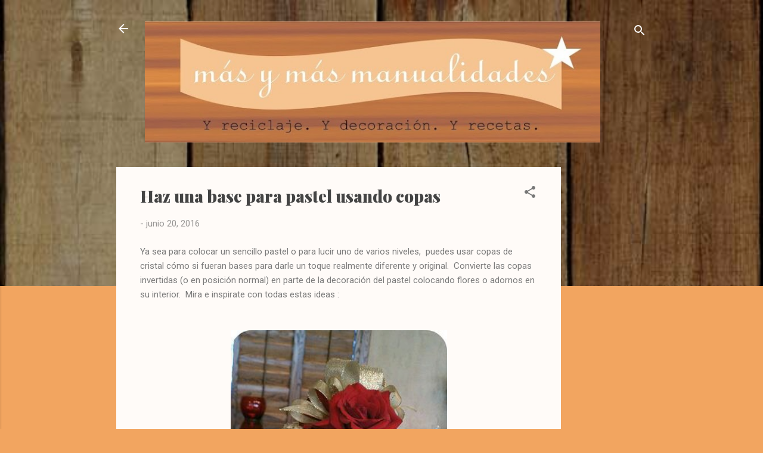

--- FILE ---
content_type: text/html; charset=UTF-8
request_url: https://masymasmanualidades.blogspot.com/2016/06/haz-una-base-para-pastel-usando-copas.html
body_size: 30842
content:
<!DOCTYPE html>
<html dir='ltr' lang='es'>
<head>
<meta content='width=device-width, initial-scale=1' name='viewport'/>
<title>Haz una base para pastel usando copas</title>
<meta content='text/html; charset=UTF-8' http-equiv='Content-Type'/>
<!-- Chrome, Firefox OS and Opera -->
<meta content='#f2a560' name='theme-color'/>
<!-- Windows Phone -->
<meta content='#f2a560' name='msapplication-navbutton-color'/>
<meta content='blogger' name='generator'/>
<link href='https://masymasmanualidades.blogspot.com/favicon.ico' rel='icon' type='image/x-icon'/>
<link href='http://masymasmanualidades.blogspot.com/2016/06/haz-una-base-para-pastel-usando-copas.html' rel='canonical'/>
<link rel="alternate" type="application/atom+xml" title="más y más manualidades - Atom" href="https://masymasmanualidades.blogspot.com/feeds/posts/default" />
<link rel="alternate" type="application/rss+xml" title="más y más manualidades - RSS" href="https://masymasmanualidades.blogspot.com/feeds/posts/default?alt=rss" />
<link rel="service.post" type="application/atom+xml" title="más y más manualidades - Atom" href="https://www.blogger.com/feeds/4930515001169255619/posts/default" />

<link rel="alternate" type="application/atom+xml" title="más y más manualidades - Atom" href="https://masymasmanualidades.blogspot.com/feeds/303897992019389922/comments/default" />
<!--Can't find substitution for tag [blog.ieCssRetrofitLinks]-->
<link href='https://blogger.googleusercontent.com/img/b/R29vZ2xl/AVvXsEi0X6qzJlbWZ9IlEu27z4sesg3iI1mE28OEycZYR7DywHV1V6QVrbCvenMr4vCI3q5cEiVA0zCU3WLFtWhyphenhyphenosw24C5avNxiVxqmh_snCTUr6EZ4NigCgYb0GxkVzrCPx2eqNVRfJBa7M8E/s640/d66026ba3c8b317e517d1f8c17de98dd.jpg' rel='image_src'/>
<meta content='http://masymasmanualidades.blogspot.com/2016/06/haz-una-base-para-pastel-usando-copas.html' property='og:url'/>
<meta content='Haz una base para pastel usando copas' property='og:title'/>
<meta content=' Ya sea para colocar un sencillo pastel o para lucir uno de varios niveles,  puedes usar copas de cristal cómo si fueran bases para darle un...' property='og:description'/>
<meta content='https://blogger.googleusercontent.com/img/b/R29vZ2xl/AVvXsEi0X6qzJlbWZ9IlEu27z4sesg3iI1mE28OEycZYR7DywHV1V6QVrbCvenMr4vCI3q5cEiVA0zCU3WLFtWhyphenhyphenosw24C5avNxiVxqmh_snCTUr6EZ4NigCgYb0GxkVzrCPx2eqNVRfJBa7M8E/w1200-h630-p-k-no-nu/d66026ba3c8b317e517d1f8c17de98dd.jpg' property='og:image'/>
<style type='text/css'>@font-face{font-family:'Playfair Display';font-style:normal;font-weight:900;font-display:swap;src:url(//fonts.gstatic.com/s/playfairdisplay/v40/nuFvD-vYSZviVYUb_rj3ij__anPXJzDwcbmjWBN2PKfsunDTbtPK-F2qC0usEw.woff2)format('woff2');unicode-range:U+0301,U+0400-045F,U+0490-0491,U+04B0-04B1,U+2116;}@font-face{font-family:'Playfair Display';font-style:normal;font-weight:900;font-display:swap;src:url(//fonts.gstatic.com/s/playfairdisplay/v40/nuFvD-vYSZviVYUb_rj3ij__anPXJzDwcbmjWBN2PKfsunDYbtPK-F2qC0usEw.woff2)format('woff2');unicode-range:U+0102-0103,U+0110-0111,U+0128-0129,U+0168-0169,U+01A0-01A1,U+01AF-01B0,U+0300-0301,U+0303-0304,U+0308-0309,U+0323,U+0329,U+1EA0-1EF9,U+20AB;}@font-face{font-family:'Playfair Display';font-style:normal;font-weight:900;font-display:swap;src:url(//fonts.gstatic.com/s/playfairdisplay/v40/nuFvD-vYSZviVYUb_rj3ij__anPXJzDwcbmjWBN2PKfsunDZbtPK-F2qC0usEw.woff2)format('woff2');unicode-range:U+0100-02BA,U+02BD-02C5,U+02C7-02CC,U+02CE-02D7,U+02DD-02FF,U+0304,U+0308,U+0329,U+1D00-1DBF,U+1E00-1E9F,U+1EF2-1EFF,U+2020,U+20A0-20AB,U+20AD-20C0,U+2113,U+2C60-2C7F,U+A720-A7FF;}@font-face{font-family:'Playfair Display';font-style:normal;font-weight:900;font-display:swap;src:url(//fonts.gstatic.com/s/playfairdisplay/v40/nuFvD-vYSZviVYUb_rj3ij__anPXJzDwcbmjWBN2PKfsunDXbtPK-F2qC0s.woff2)format('woff2');unicode-range:U+0000-00FF,U+0131,U+0152-0153,U+02BB-02BC,U+02C6,U+02DA,U+02DC,U+0304,U+0308,U+0329,U+2000-206F,U+20AC,U+2122,U+2191,U+2193,U+2212,U+2215,U+FEFF,U+FFFD;}@font-face{font-family:'Roboto';font-style:italic;font-weight:300;font-stretch:100%;font-display:swap;src:url(//fonts.gstatic.com/s/roboto/v50/KFOKCnqEu92Fr1Mu53ZEC9_Vu3r1gIhOszmOClHrs6ljXfMMLt_QuAX-k3Yi128m0kN2.woff2)format('woff2');unicode-range:U+0460-052F,U+1C80-1C8A,U+20B4,U+2DE0-2DFF,U+A640-A69F,U+FE2E-FE2F;}@font-face{font-family:'Roboto';font-style:italic;font-weight:300;font-stretch:100%;font-display:swap;src:url(//fonts.gstatic.com/s/roboto/v50/KFOKCnqEu92Fr1Mu53ZEC9_Vu3r1gIhOszmOClHrs6ljXfMMLt_QuAz-k3Yi128m0kN2.woff2)format('woff2');unicode-range:U+0301,U+0400-045F,U+0490-0491,U+04B0-04B1,U+2116;}@font-face{font-family:'Roboto';font-style:italic;font-weight:300;font-stretch:100%;font-display:swap;src:url(//fonts.gstatic.com/s/roboto/v50/KFOKCnqEu92Fr1Mu53ZEC9_Vu3r1gIhOszmOClHrs6ljXfMMLt_QuAT-k3Yi128m0kN2.woff2)format('woff2');unicode-range:U+1F00-1FFF;}@font-face{font-family:'Roboto';font-style:italic;font-weight:300;font-stretch:100%;font-display:swap;src:url(//fonts.gstatic.com/s/roboto/v50/KFOKCnqEu92Fr1Mu53ZEC9_Vu3r1gIhOszmOClHrs6ljXfMMLt_QuAv-k3Yi128m0kN2.woff2)format('woff2');unicode-range:U+0370-0377,U+037A-037F,U+0384-038A,U+038C,U+038E-03A1,U+03A3-03FF;}@font-face{font-family:'Roboto';font-style:italic;font-weight:300;font-stretch:100%;font-display:swap;src:url(//fonts.gstatic.com/s/roboto/v50/KFOKCnqEu92Fr1Mu53ZEC9_Vu3r1gIhOszmOClHrs6ljXfMMLt_QuHT-k3Yi128m0kN2.woff2)format('woff2');unicode-range:U+0302-0303,U+0305,U+0307-0308,U+0310,U+0312,U+0315,U+031A,U+0326-0327,U+032C,U+032F-0330,U+0332-0333,U+0338,U+033A,U+0346,U+034D,U+0391-03A1,U+03A3-03A9,U+03B1-03C9,U+03D1,U+03D5-03D6,U+03F0-03F1,U+03F4-03F5,U+2016-2017,U+2034-2038,U+203C,U+2040,U+2043,U+2047,U+2050,U+2057,U+205F,U+2070-2071,U+2074-208E,U+2090-209C,U+20D0-20DC,U+20E1,U+20E5-20EF,U+2100-2112,U+2114-2115,U+2117-2121,U+2123-214F,U+2190,U+2192,U+2194-21AE,U+21B0-21E5,U+21F1-21F2,U+21F4-2211,U+2213-2214,U+2216-22FF,U+2308-230B,U+2310,U+2319,U+231C-2321,U+2336-237A,U+237C,U+2395,U+239B-23B7,U+23D0,U+23DC-23E1,U+2474-2475,U+25AF,U+25B3,U+25B7,U+25BD,U+25C1,U+25CA,U+25CC,U+25FB,U+266D-266F,U+27C0-27FF,U+2900-2AFF,U+2B0E-2B11,U+2B30-2B4C,U+2BFE,U+3030,U+FF5B,U+FF5D,U+1D400-1D7FF,U+1EE00-1EEFF;}@font-face{font-family:'Roboto';font-style:italic;font-weight:300;font-stretch:100%;font-display:swap;src:url(//fonts.gstatic.com/s/roboto/v50/KFOKCnqEu92Fr1Mu53ZEC9_Vu3r1gIhOszmOClHrs6ljXfMMLt_QuGb-k3Yi128m0kN2.woff2)format('woff2');unicode-range:U+0001-000C,U+000E-001F,U+007F-009F,U+20DD-20E0,U+20E2-20E4,U+2150-218F,U+2190,U+2192,U+2194-2199,U+21AF,U+21E6-21F0,U+21F3,U+2218-2219,U+2299,U+22C4-22C6,U+2300-243F,U+2440-244A,U+2460-24FF,U+25A0-27BF,U+2800-28FF,U+2921-2922,U+2981,U+29BF,U+29EB,U+2B00-2BFF,U+4DC0-4DFF,U+FFF9-FFFB,U+10140-1018E,U+10190-1019C,U+101A0,U+101D0-101FD,U+102E0-102FB,U+10E60-10E7E,U+1D2C0-1D2D3,U+1D2E0-1D37F,U+1F000-1F0FF,U+1F100-1F1AD,U+1F1E6-1F1FF,U+1F30D-1F30F,U+1F315,U+1F31C,U+1F31E,U+1F320-1F32C,U+1F336,U+1F378,U+1F37D,U+1F382,U+1F393-1F39F,U+1F3A7-1F3A8,U+1F3AC-1F3AF,U+1F3C2,U+1F3C4-1F3C6,U+1F3CA-1F3CE,U+1F3D4-1F3E0,U+1F3ED,U+1F3F1-1F3F3,U+1F3F5-1F3F7,U+1F408,U+1F415,U+1F41F,U+1F426,U+1F43F,U+1F441-1F442,U+1F444,U+1F446-1F449,U+1F44C-1F44E,U+1F453,U+1F46A,U+1F47D,U+1F4A3,U+1F4B0,U+1F4B3,U+1F4B9,U+1F4BB,U+1F4BF,U+1F4C8-1F4CB,U+1F4D6,U+1F4DA,U+1F4DF,U+1F4E3-1F4E6,U+1F4EA-1F4ED,U+1F4F7,U+1F4F9-1F4FB,U+1F4FD-1F4FE,U+1F503,U+1F507-1F50B,U+1F50D,U+1F512-1F513,U+1F53E-1F54A,U+1F54F-1F5FA,U+1F610,U+1F650-1F67F,U+1F687,U+1F68D,U+1F691,U+1F694,U+1F698,U+1F6AD,U+1F6B2,U+1F6B9-1F6BA,U+1F6BC,U+1F6C6-1F6CF,U+1F6D3-1F6D7,U+1F6E0-1F6EA,U+1F6F0-1F6F3,U+1F6F7-1F6FC,U+1F700-1F7FF,U+1F800-1F80B,U+1F810-1F847,U+1F850-1F859,U+1F860-1F887,U+1F890-1F8AD,U+1F8B0-1F8BB,U+1F8C0-1F8C1,U+1F900-1F90B,U+1F93B,U+1F946,U+1F984,U+1F996,U+1F9E9,U+1FA00-1FA6F,U+1FA70-1FA7C,U+1FA80-1FA89,U+1FA8F-1FAC6,U+1FACE-1FADC,U+1FADF-1FAE9,U+1FAF0-1FAF8,U+1FB00-1FBFF;}@font-face{font-family:'Roboto';font-style:italic;font-weight:300;font-stretch:100%;font-display:swap;src:url(//fonts.gstatic.com/s/roboto/v50/KFOKCnqEu92Fr1Mu53ZEC9_Vu3r1gIhOszmOClHrs6ljXfMMLt_QuAf-k3Yi128m0kN2.woff2)format('woff2');unicode-range:U+0102-0103,U+0110-0111,U+0128-0129,U+0168-0169,U+01A0-01A1,U+01AF-01B0,U+0300-0301,U+0303-0304,U+0308-0309,U+0323,U+0329,U+1EA0-1EF9,U+20AB;}@font-face{font-family:'Roboto';font-style:italic;font-weight:300;font-stretch:100%;font-display:swap;src:url(//fonts.gstatic.com/s/roboto/v50/KFOKCnqEu92Fr1Mu53ZEC9_Vu3r1gIhOszmOClHrs6ljXfMMLt_QuAb-k3Yi128m0kN2.woff2)format('woff2');unicode-range:U+0100-02BA,U+02BD-02C5,U+02C7-02CC,U+02CE-02D7,U+02DD-02FF,U+0304,U+0308,U+0329,U+1D00-1DBF,U+1E00-1E9F,U+1EF2-1EFF,U+2020,U+20A0-20AB,U+20AD-20C0,U+2113,U+2C60-2C7F,U+A720-A7FF;}@font-face{font-family:'Roboto';font-style:italic;font-weight:300;font-stretch:100%;font-display:swap;src:url(//fonts.gstatic.com/s/roboto/v50/KFOKCnqEu92Fr1Mu53ZEC9_Vu3r1gIhOszmOClHrs6ljXfMMLt_QuAj-k3Yi128m0g.woff2)format('woff2');unicode-range:U+0000-00FF,U+0131,U+0152-0153,U+02BB-02BC,U+02C6,U+02DA,U+02DC,U+0304,U+0308,U+0329,U+2000-206F,U+20AC,U+2122,U+2191,U+2193,U+2212,U+2215,U+FEFF,U+FFFD;}@font-face{font-family:'Roboto';font-style:normal;font-weight:400;font-stretch:100%;font-display:swap;src:url(//fonts.gstatic.com/s/roboto/v50/KFOMCnqEu92Fr1ME7kSn66aGLdTylUAMQXC89YmC2DPNWubEbVmZiAr0klQmz24O0g.woff2)format('woff2');unicode-range:U+0460-052F,U+1C80-1C8A,U+20B4,U+2DE0-2DFF,U+A640-A69F,U+FE2E-FE2F;}@font-face{font-family:'Roboto';font-style:normal;font-weight:400;font-stretch:100%;font-display:swap;src:url(//fonts.gstatic.com/s/roboto/v50/KFOMCnqEu92Fr1ME7kSn66aGLdTylUAMQXC89YmC2DPNWubEbVmQiAr0klQmz24O0g.woff2)format('woff2');unicode-range:U+0301,U+0400-045F,U+0490-0491,U+04B0-04B1,U+2116;}@font-face{font-family:'Roboto';font-style:normal;font-weight:400;font-stretch:100%;font-display:swap;src:url(//fonts.gstatic.com/s/roboto/v50/KFOMCnqEu92Fr1ME7kSn66aGLdTylUAMQXC89YmC2DPNWubEbVmYiAr0klQmz24O0g.woff2)format('woff2');unicode-range:U+1F00-1FFF;}@font-face{font-family:'Roboto';font-style:normal;font-weight:400;font-stretch:100%;font-display:swap;src:url(//fonts.gstatic.com/s/roboto/v50/KFOMCnqEu92Fr1ME7kSn66aGLdTylUAMQXC89YmC2DPNWubEbVmXiAr0klQmz24O0g.woff2)format('woff2');unicode-range:U+0370-0377,U+037A-037F,U+0384-038A,U+038C,U+038E-03A1,U+03A3-03FF;}@font-face{font-family:'Roboto';font-style:normal;font-weight:400;font-stretch:100%;font-display:swap;src:url(//fonts.gstatic.com/s/roboto/v50/KFOMCnqEu92Fr1ME7kSn66aGLdTylUAMQXC89YmC2DPNWubEbVnoiAr0klQmz24O0g.woff2)format('woff2');unicode-range:U+0302-0303,U+0305,U+0307-0308,U+0310,U+0312,U+0315,U+031A,U+0326-0327,U+032C,U+032F-0330,U+0332-0333,U+0338,U+033A,U+0346,U+034D,U+0391-03A1,U+03A3-03A9,U+03B1-03C9,U+03D1,U+03D5-03D6,U+03F0-03F1,U+03F4-03F5,U+2016-2017,U+2034-2038,U+203C,U+2040,U+2043,U+2047,U+2050,U+2057,U+205F,U+2070-2071,U+2074-208E,U+2090-209C,U+20D0-20DC,U+20E1,U+20E5-20EF,U+2100-2112,U+2114-2115,U+2117-2121,U+2123-214F,U+2190,U+2192,U+2194-21AE,U+21B0-21E5,U+21F1-21F2,U+21F4-2211,U+2213-2214,U+2216-22FF,U+2308-230B,U+2310,U+2319,U+231C-2321,U+2336-237A,U+237C,U+2395,U+239B-23B7,U+23D0,U+23DC-23E1,U+2474-2475,U+25AF,U+25B3,U+25B7,U+25BD,U+25C1,U+25CA,U+25CC,U+25FB,U+266D-266F,U+27C0-27FF,U+2900-2AFF,U+2B0E-2B11,U+2B30-2B4C,U+2BFE,U+3030,U+FF5B,U+FF5D,U+1D400-1D7FF,U+1EE00-1EEFF;}@font-face{font-family:'Roboto';font-style:normal;font-weight:400;font-stretch:100%;font-display:swap;src:url(//fonts.gstatic.com/s/roboto/v50/KFOMCnqEu92Fr1ME7kSn66aGLdTylUAMQXC89YmC2DPNWubEbVn6iAr0klQmz24O0g.woff2)format('woff2');unicode-range:U+0001-000C,U+000E-001F,U+007F-009F,U+20DD-20E0,U+20E2-20E4,U+2150-218F,U+2190,U+2192,U+2194-2199,U+21AF,U+21E6-21F0,U+21F3,U+2218-2219,U+2299,U+22C4-22C6,U+2300-243F,U+2440-244A,U+2460-24FF,U+25A0-27BF,U+2800-28FF,U+2921-2922,U+2981,U+29BF,U+29EB,U+2B00-2BFF,U+4DC0-4DFF,U+FFF9-FFFB,U+10140-1018E,U+10190-1019C,U+101A0,U+101D0-101FD,U+102E0-102FB,U+10E60-10E7E,U+1D2C0-1D2D3,U+1D2E0-1D37F,U+1F000-1F0FF,U+1F100-1F1AD,U+1F1E6-1F1FF,U+1F30D-1F30F,U+1F315,U+1F31C,U+1F31E,U+1F320-1F32C,U+1F336,U+1F378,U+1F37D,U+1F382,U+1F393-1F39F,U+1F3A7-1F3A8,U+1F3AC-1F3AF,U+1F3C2,U+1F3C4-1F3C6,U+1F3CA-1F3CE,U+1F3D4-1F3E0,U+1F3ED,U+1F3F1-1F3F3,U+1F3F5-1F3F7,U+1F408,U+1F415,U+1F41F,U+1F426,U+1F43F,U+1F441-1F442,U+1F444,U+1F446-1F449,U+1F44C-1F44E,U+1F453,U+1F46A,U+1F47D,U+1F4A3,U+1F4B0,U+1F4B3,U+1F4B9,U+1F4BB,U+1F4BF,U+1F4C8-1F4CB,U+1F4D6,U+1F4DA,U+1F4DF,U+1F4E3-1F4E6,U+1F4EA-1F4ED,U+1F4F7,U+1F4F9-1F4FB,U+1F4FD-1F4FE,U+1F503,U+1F507-1F50B,U+1F50D,U+1F512-1F513,U+1F53E-1F54A,U+1F54F-1F5FA,U+1F610,U+1F650-1F67F,U+1F687,U+1F68D,U+1F691,U+1F694,U+1F698,U+1F6AD,U+1F6B2,U+1F6B9-1F6BA,U+1F6BC,U+1F6C6-1F6CF,U+1F6D3-1F6D7,U+1F6E0-1F6EA,U+1F6F0-1F6F3,U+1F6F7-1F6FC,U+1F700-1F7FF,U+1F800-1F80B,U+1F810-1F847,U+1F850-1F859,U+1F860-1F887,U+1F890-1F8AD,U+1F8B0-1F8BB,U+1F8C0-1F8C1,U+1F900-1F90B,U+1F93B,U+1F946,U+1F984,U+1F996,U+1F9E9,U+1FA00-1FA6F,U+1FA70-1FA7C,U+1FA80-1FA89,U+1FA8F-1FAC6,U+1FACE-1FADC,U+1FADF-1FAE9,U+1FAF0-1FAF8,U+1FB00-1FBFF;}@font-face{font-family:'Roboto';font-style:normal;font-weight:400;font-stretch:100%;font-display:swap;src:url(//fonts.gstatic.com/s/roboto/v50/KFOMCnqEu92Fr1ME7kSn66aGLdTylUAMQXC89YmC2DPNWubEbVmbiAr0klQmz24O0g.woff2)format('woff2');unicode-range:U+0102-0103,U+0110-0111,U+0128-0129,U+0168-0169,U+01A0-01A1,U+01AF-01B0,U+0300-0301,U+0303-0304,U+0308-0309,U+0323,U+0329,U+1EA0-1EF9,U+20AB;}@font-face{font-family:'Roboto';font-style:normal;font-weight:400;font-stretch:100%;font-display:swap;src:url(//fonts.gstatic.com/s/roboto/v50/KFOMCnqEu92Fr1ME7kSn66aGLdTylUAMQXC89YmC2DPNWubEbVmaiAr0klQmz24O0g.woff2)format('woff2');unicode-range:U+0100-02BA,U+02BD-02C5,U+02C7-02CC,U+02CE-02D7,U+02DD-02FF,U+0304,U+0308,U+0329,U+1D00-1DBF,U+1E00-1E9F,U+1EF2-1EFF,U+2020,U+20A0-20AB,U+20AD-20C0,U+2113,U+2C60-2C7F,U+A720-A7FF;}@font-face{font-family:'Roboto';font-style:normal;font-weight:400;font-stretch:100%;font-display:swap;src:url(//fonts.gstatic.com/s/roboto/v50/KFOMCnqEu92Fr1ME7kSn66aGLdTylUAMQXC89YmC2DPNWubEbVmUiAr0klQmz24.woff2)format('woff2');unicode-range:U+0000-00FF,U+0131,U+0152-0153,U+02BB-02BC,U+02C6,U+02DA,U+02DC,U+0304,U+0308,U+0329,U+2000-206F,U+20AC,U+2122,U+2191,U+2193,U+2212,U+2215,U+FEFF,U+FFFD;}</style>
<style id='page-skin-1' type='text/css'><!--
/*! normalize.css v3.0.1 | MIT License | git.io/normalize */html{font-family:sans-serif;-ms-text-size-adjust:100%;-webkit-text-size-adjust:100%}body{margin:0}article,aside,details,figcaption,figure,footer,header,hgroup,main,nav,section,summary{display:block}audio,canvas,progress,video{display:inline-block;vertical-align:baseline}audio:not([controls]){display:none;height:0}[hidden],template{display:none}a{background:transparent}a:active,a:hover{outline:0}abbr[title]{border-bottom:1px dotted}b,strong{font-weight:bold}dfn{font-style:italic}h1{font-size:2em;margin:.67em 0}mark{background:#ff0;color:#000}small{font-size:80%}sub,sup{font-size:75%;line-height:0;position:relative;vertical-align:baseline}sup{top:-0.5em}sub{bottom:-0.25em}img{border:0}svg:not(:root){overflow:hidden}figure{margin:1em 40px}hr{-moz-box-sizing:content-box;box-sizing:content-box;height:0}pre{overflow:auto}code,kbd,pre,samp{font-family:monospace,monospace;font-size:1em}button,input,optgroup,select,textarea{color:inherit;font:inherit;margin:0}button{overflow:visible}button,select{text-transform:none}button,html input[type="button"],input[type="reset"],input[type="submit"]{-webkit-appearance:button;cursor:pointer}button[disabled],html input[disabled]{cursor:default}button::-moz-focus-inner,input::-moz-focus-inner{border:0;padding:0}input{line-height:normal}input[type="checkbox"],input[type="radio"]{box-sizing:border-box;padding:0}input[type="number"]::-webkit-inner-spin-button,input[type="number"]::-webkit-outer-spin-button{height:auto}input[type="search"]{-webkit-appearance:textfield;-moz-box-sizing:content-box;-webkit-box-sizing:content-box;box-sizing:content-box}input[type="search"]::-webkit-search-cancel-button,input[type="search"]::-webkit-search-decoration{-webkit-appearance:none}fieldset{border:1px solid #c0c0c0;margin:0 2px;padding:.35em .625em .75em}legend{border:0;padding:0}textarea{overflow:auto}optgroup{font-weight:bold}table{border-collapse:collapse;border-spacing:0}td,th{padding:0}
/*!************************************************
* Blogger Template Style
* Name: Contempo
**************************************************/
body{
overflow-wrap:break-word;
word-break:break-word;
word-wrap:break-word
}
.hidden{
display:none
}
.invisible{
visibility:hidden
}
.container::after,.float-container::after{
clear:both;
content:"";
display:table
}
.clearboth{
clear:both
}
#comments .comment .comment-actions,.subscribe-popup .FollowByEmail .follow-by-email-submit,.widget.Profile .profile-link,.widget.Profile .profile-link.visit-profile{
background:0 0;
border:0;
box-shadow:none;
color:#c4660e;
cursor:pointer;
font-size:14px;
font-weight:700;
outline:0;
text-decoration:none;
text-transform:uppercase;
width:auto
}
.dim-overlay{
background-color:rgba(0,0,0,.54);
height:100vh;
left:0;
position:fixed;
top:0;
width:100%
}
#sharing-dim-overlay{
background-color:transparent
}
input::-ms-clear{
display:none
}
.blogger-logo,.svg-icon-24.blogger-logo{
fill:#ff9800;
opacity:1
}
.loading-spinner-large{
-webkit-animation:mspin-rotate 1.568s infinite linear;
animation:mspin-rotate 1.568s infinite linear;
height:48px;
overflow:hidden;
position:absolute;
width:48px;
z-index:200
}
.loading-spinner-large>div{
-webkit-animation:mspin-revrot 5332ms infinite steps(4);
animation:mspin-revrot 5332ms infinite steps(4)
}
.loading-spinner-large>div>div{
-webkit-animation:mspin-singlecolor-large-film 1333ms infinite steps(81);
animation:mspin-singlecolor-large-film 1333ms infinite steps(81);
background-size:100%;
height:48px;
width:3888px
}
.mspin-black-large>div>div,.mspin-grey_54-large>div>div{
background-image:url(https://www.blogblog.com/indie/mspin_black_large.svg)
}
.mspin-white-large>div>div{
background-image:url(https://www.blogblog.com/indie/mspin_white_large.svg)
}
.mspin-grey_54-large{
opacity:.54
}
@-webkit-keyframes mspin-singlecolor-large-film{
from{
-webkit-transform:translateX(0);
transform:translateX(0)
}
to{
-webkit-transform:translateX(-3888px);
transform:translateX(-3888px)
}
}
@keyframes mspin-singlecolor-large-film{
from{
-webkit-transform:translateX(0);
transform:translateX(0)
}
to{
-webkit-transform:translateX(-3888px);
transform:translateX(-3888px)
}
}
@-webkit-keyframes mspin-rotate{
from{
-webkit-transform:rotate(0);
transform:rotate(0)
}
to{
-webkit-transform:rotate(360deg);
transform:rotate(360deg)
}
}
@keyframes mspin-rotate{
from{
-webkit-transform:rotate(0);
transform:rotate(0)
}
to{
-webkit-transform:rotate(360deg);
transform:rotate(360deg)
}
}
@-webkit-keyframes mspin-revrot{
from{
-webkit-transform:rotate(0);
transform:rotate(0)
}
to{
-webkit-transform:rotate(-360deg);
transform:rotate(-360deg)
}
}
@keyframes mspin-revrot{
from{
-webkit-transform:rotate(0);
transform:rotate(0)
}
to{
-webkit-transform:rotate(-360deg);
transform:rotate(-360deg)
}
}
.skip-navigation{
background-color:#fff;
box-sizing:border-box;
color:#000;
display:block;
height:0;
left:0;
line-height:50px;
overflow:hidden;
padding-top:0;
position:fixed;
text-align:center;
top:0;
-webkit-transition:box-shadow .3s,height .3s,padding-top .3s;
transition:box-shadow .3s,height .3s,padding-top .3s;
width:100%;
z-index:900
}
.skip-navigation:focus{
box-shadow:0 4px 5px 0 rgba(0,0,0,.14),0 1px 10px 0 rgba(0,0,0,.12),0 2px 4px -1px rgba(0,0,0,.2);
height:50px
}
#main{
outline:0
}
.main-heading{
position:absolute;
clip:rect(1px,1px,1px,1px);
padding:0;
border:0;
height:1px;
width:1px;
overflow:hidden
}
.Attribution{
margin-top:1em;
text-align:center
}
.Attribution .blogger img,.Attribution .blogger svg{
vertical-align:bottom
}
.Attribution .blogger img{
margin-right:.5em
}
.Attribution div{
line-height:24px;
margin-top:.5em
}
.Attribution .copyright,.Attribution .image-attribution{
font-size:.7em;
margin-top:1.5em
}
.BLOG_mobile_video_class{
display:none
}
.bg-photo{
background-attachment:scroll!important
}
body .CSS_LIGHTBOX{
z-index:900
}
.extendable .show-less,.extendable .show-more{
border-color:#c4660e;
color:#c4660e;
margin-top:8px
}
.extendable .show-less.hidden,.extendable .show-more.hidden{
display:none
}
.inline-ad{
display:none;
max-width:100%;
overflow:hidden
}
.adsbygoogle{
display:block
}
#cookieChoiceInfo{
bottom:0;
top:auto
}
iframe.b-hbp-video{
border:0
}
.post-body img{
max-width:100%
}
.post-body iframe{
max-width:100%
}
.post-body a[imageanchor="1"]{
display:inline-block
}
.byline{
margin-right:1em
}
.byline:last-child{
margin-right:0
}
.link-copied-dialog{
max-width:520px;
outline:0
}
.link-copied-dialog .modal-dialog-buttons{
margin-top:8px
}
.link-copied-dialog .goog-buttonset-default{
background:0 0;
border:0
}
.link-copied-dialog .goog-buttonset-default:focus{
outline:0
}
.paging-control-container{
margin-bottom:16px
}
.paging-control-container .paging-control{
display:inline-block
}
.paging-control-container .comment-range-text::after,.paging-control-container .paging-control{
color:#c4660e
}
.paging-control-container .comment-range-text,.paging-control-container .paging-control{
margin-right:8px
}
.paging-control-container .comment-range-text::after,.paging-control-container .paging-control::after{
content:"\b7";
cursor:default;
padding-left:8px;
pointer-events:none
}
.paging-control-container .comment-range-text:last-child::after,.paging-control-container .paging-control:last-child::after{
content:none
}
.byline.reactions iframe{
height:20px
}
.b-notification{
color:#000;
background-color:#fff;
border-bottom:solid 1px #000;
box-sizing:border-box;
padding:16px 32px;
text-align:center
}
.b-notification.visible{
-webkit-transition:margin-top .3s cubic-bezier(.4,0,.2,1);
transition:margin-top .3s cubic-bezier(.4,0,.2,1)
}
.b-notification.invisible{
position:absolute
}
.b-notification-close{
position:absolute;
right:8px;
top:8px
}
.no-posts-message{
line-height:40px;
text-align:center
}
@media screen and (max-width:800px){
body.item-view .post-body a[imageanchor="1"][style*="float: left;"],body.item-view .post-body a[imageanchor="1"][style*="float: right;"]{
float:none!important;
clear:none!important
}
body.item-view .post-body a[imageanchor="1"] img{
display:block;
height:auto;
margin:0 auto
}
body.item-view .post-body>.separator:first-child>a[imageanchor="1"]:first-child{
margin-top:20px
}
.post-body a[imageanchor]{
display:block
}
body.item-view .post-body a[imageanchor="1"]{
margin-left:0!important;
margin-right:0!important
}
body.item-view .post-body a[imageanchor="1"]+a[imageanchor="1"]{
margin-top:16px
}
}
.item-control{
display:none
}
#comments{
border-top:1px dashed rgba(0,0,0,.54);
margin-top:20px;
padding:20px
}
#comments .comment-thread ol{
margin:0;
padding-left:0;
padding-left:0
}
#comments .comment .comment-replybox-single,#comments .comment-thread .comment-replies{
margin-left:60px
}
#comments .comment-thread .thread-count{
display:none
}
#comments .comment{
list-style-type:none;
padding:0 0 30px;
position:relative
}
#comments .comment .comment{
padding-bottom:8px
}
.comment .avatar-image-container{
position:absolute
}
.comment .avatar-image-container img{
border-radius:50%
}
.avatar-image-container svg,.comment .avatar-image-container .avatar-icon{
border-radius:50%;
border:solid 1px #777777;
box-sizing:border-box;
fill:#777777;
height:35px;
margin:0;
padding:7px;
width:35px
}
.comment .comment-block{
margin-top:10px;
margin-left:60px;
padding-bottom:0
}
#comments .comment-author-header-wrapper{
margin-left:40px
}
#comments .comment .thread-expanded .comment-block{
padding-bottom:20px
}
#comments .comment .comment-header .user,#comments .comment .comment-header .user a{
color:#444444;
font-style:normal;
font-weight:700
}
#comments .comment .comment-actions{
bottom:0;
margin-bottom:15px;
position:absolute
}
#comments .comment .comment-actions>*{
margin-right:8px
}
#comments .comment .comment-header .datetime{
bottom:0;
color:rgba(68,68,68,.54);
display:inline-block;
font-size:13px;
font-style:italic;
margin-left:8px
}
#comments .comment .comment-footer .comment-timestamp a,#comments .comment .comment-header .datetime a{
color:rgba(68,68,68,.54)
}
#comments .comment .comment-content,.comment .comment-body{
margin-top:12px;
word-break:break-word
}
.comment-body{
margin-bottom:12px
}
#comments.embed[data-num-comments="0"]{
border:0;
margin-top:0;
padding-top:0
}
#comments.embed[data-num-comments="0"] #comment-post-message,#comments.embed[data-num-comments="0"] div.comment-form>p,#comments.embed[data-num-comments="0"] p.comment-footer{
display:none
}
#comment-editor-src{
display:none
}
.comments .comments-content .loadmore.loaded{
max-height:0;
opacity:0;
overflow:hidden
}
.extendable .remaining-items{
height:0;
overflow:hidden;
-webkit-transition:height .3s cubic-bezier(.4,0,.2,1);
transition:height .3s cubic-bezier(.4,0,.2,1)
}
.extendable .remaining-items.expanded{
height:auto
}
.svg-icon-24,.svg-icon-24-button{
cursor:pointer;
height:24px;
width:24px;
min-width:24px
}
.touch-icon{
margin:-12px;
padding:12px
}
.touch-icon:active,.touch-icon:focus{
background-color:rgba(153,153,153,.4);
border-radius:50%
}
svg:not(:root).touch-icon{
overflow:visible
}
html[dir=rtl] .rtl-reversible-icon{
-webkit-transform:scaleX(-1);
-ms-transform:scaleX(-1);
transform:scaleX(-1)
}
.svg-icon-24-button,.touch-icon-button{
background:0 0;
border:0;
margin:0;
outline:0;
padding:0
}
.touch-icon-button .touch-icon:active,.touch-icon-button .touch-icon:focus{
background-color:transparent
}
.touch-icon-button:active .touch-icon,.touch-icon-button:focus .touch-icon{
background-color:rgba(153,153,153,.4);
border-radius:50%
}
.Profile .default-avatar-wrapper .avatar-icon{
border-radius:50%;
border:solid 1px #777777;
box-sizing:border-box;
fill:#777777;
margin:0
}
.Profile .individual .default-avatar-wrapper .avatar-icon{
padding:25px
}
.Profile .individual .avatar-icon,.Profile .individual .profile-img{
height:120px;
width:120px
}
.Profile .team .default-avatar-wrapper .avatar-icon{
padding:8px
}
.Profile .team .avatar-icon,.Profile .team .default-avatar-wrapper,.Profile .team .profile-img{
height:40px;
width:40px
}
.snippet-container{
margin:0;
position:relative;
overflow:hidden
}
.snippet-fade{
bottom:0;
box-sizing:border-box;
position:absolute;
width:96px
}
.snippet-fade{
right:0
}
.snippet-fade:after{
content:"\2026"
}
.snippet-fade:after{
float:right
}
.post-bottom{
-webkit-box-align:center;
-webkit-align-items:center;
-ms-flex-align:center;
align-items:center;
display:-webkit-box;
display:-webkit-flex;
display:-ms-flexbox;
display:flex;
-webkit-flex-wrap:wrap;
-ms-flex-wrap:wrap;
flex-wrap:wrap
}
.post-footer{
-webkit-box-flex:1;
-webkit-flex:1 1 auto;
-ms-flex:1 1 auto;
flex:1 1 auto;
-webkit-flex-wrap:wrap;
-ms-flex-wrap:wrap;
flex-wrap:wrap;
-webkit-box-ordinal-group:2;
-webkit-order:1;
-ms-flex-order:1;
order:1
}
.post-footer>*{
-webkit-box-flex:0;
-webkit-flex:0 1 auto;
-ms-flex:0 1 auto;
flex:0 1 auto
}
.post-footer .byline:last-child{
margin-right:1em
}
.jump-link{
-webkit-box-flex:0;
-webkit-flex:0 0 auto;
-ms-flex:0 0 auto;
flex:0 0 auto;
-webkit-box-ordinal-group:3;
-webkit-order:2;
-ms-flex-order:2;
order:2
}
.centered-top-container.sticky{
left:0;
position:fixed;
right:0;
top:0;
width:auto;
z-index:50;
-webkit-transition-property:opacity,-webkit-transform;
transition-property:opacity,-webkit-transform;
transition-property:transform,opacity;
transition-property:transform,opacity,-webkit-transform;
-webkit-transition-duration:.2s;
transition-duration:.2s;
-webkit-transition-timing-function:cubic-bezier(.4,0,.2,1);
transition-timing-function:cubic-bezier(.4,0,.2,1)
}
.centered-top-placeholder{
display:none
}
.collapsed-header .centered-top-placeholder{
display:block
}
.centered-top-container .Header .replaced h1,.centered-top-placeholder .Header .replaced h1{
display:none
}
.centered-top-container.sticky .Header .replaced h1{
display:block
}
.centered-top-container.sticky .Header .header-widget{
background:0 0
}
.centered-top-container.sticky .Header .header-image-wrapper{
display:none
}
.centered-top-container img,.centered-top-placeholder img{
max-width:100%
}
.collapsible{
-webkit-transition:height .3s cubic-bezier(.4,0,.2,1);
transition:height .3s cubic-bezier(.4,0,.2,1)
}
.collapsible,.collapsible>summary{
display:block;
overflow:hidden
}
.collapsible>:not(summary){
display:none
}
.collapsible[open]>:not(summary){
display:block
}
.collapsible:focus,.collapsible>summary:focus{
outline:0
}
.collapsible>summary{
cursor:pointer;
display:block;
padding:0
}
.collapsible:focus>summary,.collapsible>summary:focus{
background-color:transparent
}
.collapsible>summary::-webkit-details-marker{
display:none
}
.collapsible-title{
-webkit-box-align:center;
-webkit-align-items:center;
-ms-flex-align:center;
align-items:center;
display:-webkit-box;
display:-webkit-flex;
display:-ms-flexbox;
display:flex
}
.collapsible-title .title{
-webkit-box-flex:1;
-webkit-flex:1 1 auto;
-ms-flex:1 1 auto;
flex:1 1 auto;
-webkit-box-ordinal-group:1;
-webkit-order:0;
-ms-flex-order:0;
order:0;
overflow:hidden;
text-overflow:ellipsis;
white-space:nowrap
}
.collapsible-title .chevron-down,.collapsible[open] .collapsible-title .chevron-up{
display:block
}
.collapsible-title .chevron-up,.collapsible[open] .collapsible-title .chevron-down{
display:none
}
.flat-button{
cursor:pointer;
display:inline-block;
font-weight:700;
text-transform:uppercase;
border-radius:2px;
padding:8px;
margin:-8px
}
.flat-icon-button{
background:0 0;
border:0;
margin:0;
outline:0;
padding:0;
margin:-12px;
padding:12px;
cursor:pointer;
box-sizing:content-box;
display:inline-block;
line-height:0
}
.flat-icon-button,.flat-icon-button .splash-wrapper{
border-radius:50%
}
.flat-icon-button .splash.animate{
-webkit-animation-duration:.3s;
animation-duration:.3s
}
.overflowable-container{
max-height:46px;
overflow:hidden;
position:relative
}
.overflow-button{
cursor:pointer
}
#overflowable-dim-overlay{
background:0 0
}
.overflow-popup{
box-shadow:0 2px 2px 0 rgba(0,0,0,.14),0 3px 1px -2px rgba(0,0,0,.2),0 1px 5px 0 rgba(0,0,0,.12);
background-color:#fffbf8;
left:0;
max-width:calc(100% - 32px);
position:absolute;
top:0;
visibility:hidden;
z-index:101
}
.overflow-popup ul{
list-style:none
}
.overflow-popup .tabs li,.overflow-popup li{
display:block;
height:auto
}
.overflow-popup .tabs li{
padding-left:0;
padding-right:0
}
.overflow-button.hidden,.overflow-popup .tabs li.hidden,.overflow-popup li.hidden{
display:none
}
.pill-button{
background:0 0;
border:1px solid;
border-radius:12px;
cursor:pointer;
display:inline-block;
padding:4px 16px;
text-transform:uppercase
}
.ripple{
position:relative
}
.ripple>*{
z-index:1
}
.splash-wrapper{
bottom:0;
left:0;
overflow:hidden;
pointer-events:none;
position:absolute;
right:0;
top:0;
z-index:0
}
.splash{
background:#ccc;
border-radius:100%;
display:block;
opacity:.6;
position:absolute;
-webkit-transform:scale(0);
-ms-transform:scale(0);
transform:scale(0)
}
.splash.animate{
-webkit-animation:ripple-effect .4s linear;
animation:ripple-effect .4s linear
}
@-webkit-keyframes ripple-effect{
100%{
opacity:0;
-webkit-transform:scale(2.5);
transform:scale(2.5)
}
}
@keyframes ripple-effect{
100%{
opacity:0;
-webkit-transform:scale(2.5);
transform:scale(2.5)
}
}
.search{
display:-webkit-box;
display:-webkit-flex;
display:-ms-flexbox;
display:flex;
line-height:24px;
width:24px
}
.search.focused{
width:100%
}
.search.focused .section{
width:100%
}
.search form{
z-index:101
}
.search h3{
display:none
}
.search form{
display:-webkit-box;
display:-webkit-flex;
display:-ms-flexbox;
display:flex;
-webkit-box-flex:1;
-webkit-flex:1 0 0;
-ms-flex:1 0 0px;
flex:1 0 0;
border-bottom:solid 1px transparent;
padding-bottom:8px
}
.search form>*{
display:none
}
.search.focused form>*{
display:block
}
.search .search-input label{
display:none
}
.centered-top-placeholder.cloned .search form{
z-index:30
}
.search.focused form{
border-color:#ffffff;
position:relative;
width:auto
}
.collapsed-header .centered-top-container .search.focused form{
border-bottom-color:transparent
}
.search-expand{
-webkit-box-flex:0;
-webkit-flex:0 0 auto;
-ms-flex:0 0 auto;
flex:0 0 auto
}
.search-expand-text{
display:none
}
.search-close{
display:inline;
vertical-align:middle
}
.search-input{
-webkit-box-flex:1;
-webkit-flex:1 0 1px;
-ms-flex:1 0 1px;
flex:1 0 1px
}
.search-input input{
background:0 0;
border:0;
box-sizing:border-box;
color:#ffffff;
display:inline-block;
outline:0;
width:calc(100% - 48px)
}
.search-input input.no-cursor{
color:transparent;
text-shadow:0 0 0 #ffffff
}
.collapsed-header .centered-top-container .search-action,.collapsed-header .centered-top-container .search-input input{
color:#444444
}
.collapsed-header .centered-top-container .search-input input.no-cursor{
color:transparent;
text-shadow:0 0 0 #444444
}
.collapsed-header .centered-top-container .search-input input.no-cursor:focus,.search-input input.no-cursor:focus{
outline:0
}
.search-focused>*{
visibility:hidden
}
.search-focused .search,.search-focused .search-icon{
visibility:visible
}
.search.focused .search-action{
display:block
}
.search.focused .search-action:disabled{
opacity:.3
}
.widget.Sharing .sharing-button{
display:none
}
.widget.Sharing .sharing-buttons li{
padding:0
}
.widget.Sharing .sharing-buttons li span{
display:none
}
.post-share-buttons{
position:relative
}
.centered-bottom .share-buttons .svg-icon-24,.share-buttons .svg-icon-24{
fill:#777777
}
.sharing-open.touch-icon-button:active .touch-icon,.sharing-open.touch-icon-button:focus .touch-icon{
background-color:transparent
}
.share-buttons{
background-color:#fffbf8;
border-radius:2px;
box-shadow:0 2px 2px 0 rgba(0,0,0,.14),0 3px 1px -2px rgba(0,0,0,.2),0 1px 5px 0 rgba(0,0,0,.12);
color:#777777;
list-style:none;
margin:0;
padding:8px 0;
position:absolute;
top:-11px;
min-width:200px;
z-index:101
}
.share-buttons.hidden{
display:none
}
.sharing-button{
background:0 0;
border:0;
margin:0;
outline:0;
padding:0;
cursor:pointer
}
.share-buttons li{
margin:0;
height:48px
}
.share-buttons li:last-child{
margin-bottom:0
}
.share-buttons li .sharing-platform-button{
box-sizing:border-box;
cursor:pointer;
display:block;
height:100%;
margin-bottom:0;
padding:0 16px;
position:relative;
width:100%
}
.share-buttons li .sharing-platform-button:focus,.share-buttons li .sharing-platform-button:hover{
background-color:rgba(128,128,128,.1);
outline:0
}
.share-buttons li svg[class*=" sharing-"],.share-buttons li svg[class^=sharing-]{
position:absolute;
top:10px
}
.share-buttons li span.sharing-platform-button{
position:relative;
top:0
}
.share-buttons li .platform-sharing-text{
display:block;
font-size:16px;
line-height:48px;
white-space:nowrap
}
.share-buttons li .platform-sharing-text{
margin-left:56px
}
.sidebar-container{
background-color:#fffbf8;
max-width:284px;
overflow-y:auto;
-webkit-transition-property:-webkit-transform;
transition-property:-webkit-transform;
transition-property:transform;
transition-property:transform,-webkit-transform;
-webkit-transition-duration:.3s;
transition-duration:.3s;
-webkit-transition-timing-function:cubic-bezier(0,0,.2,1);
transition-timing-function:cubic-bezier(0,0,.2,1);
width:284px;
z-index:101;
-webkit-overflow-scrolling:touch
}
.sidebar-container .navigation{
line-height:0;
padding:16px
}
.sidebar-container .sidebar-back{
cursor:pointer
}
.sidebar-container .widget{
background:0 0;
margin:0 16px;
padding:16px 0
}
.sidebar-container .widget .title{
color:#444444;
margin:0
}
.sidebar-container .widget ul{
list-style:none;
margin:0;
padding:0
}
.sidebar-container .widget ul ul{
margin-left:1em
}
.sidebar-container .widget li{
font-size:16px;
line-height:normal
}
.sidebar-container .widget+.widget{
border-top:1px dashed #cecece
}
.BlogArchive li{
margin:16px 0
}
.BlogArchive li:last-child{
margin-bottom:0
}
.Label li a{
display:inline-block
}
.BlogArchive .post-count,.Label .label-count{
float:right;
margin-left:.25em
}
.BlogArchive .post-count::before,.Label .label-count::before{
content:"("
}
.BlogArchive .post-count::after,.Label .label-count::after{
content:")"
}
.widget.Translate .skiptranslate>div{
display:block!important
}
.widget.Profile .profile-link{
display:-webkit-box;
display:-webkit-flex;
display:-ms-flexbox;
display:flex
}
.widget.Profile .team-member .default-avatar-wrapper,.widget.Profile .team-member .profile-img{
-webkit-box-flex:0;
-webkit-flex:0 0 auto;
-ms-flex:0 0 auto;
flex:0 0 auto;
margin-right:1em
}
.widget.Profile .individual .profile-link{
-webkit-box-orient:vertical;
-webkit-box-direction:normal;
-webkit-flex-direction:column;
-ms-flex-direction:column;
flex-direction:column
}
.widget.Profile .team .profile-link .profile-name{
-webkit-align-self:center;
-ms-flex-item-align:center;
align-self:center;
display:block;
-webkit-box-flex:1;
-webkit-flex:1 1 auto;
-ms-flex:1 1 auto;
flex:1 1 auto
}
.dim-overlay{
background-color:rgba(0,0,0,.54);
z-index:100
}
body.sidebar-visible{
overflow-y:hidden
}
@media screen and (max-width:1439px){
.sidebar-container{
bottom:0;
position:fixed;
top:0;
left:0;
right:auto
}
.sidebar-container.sidebar-invisible{
-webkit-transition-timing-function:cubic-bezier(.4,0,.6,1);
transition-timing-function:cubic-bezier(.4,0,.6,1);
-webkit-transform:translateX(-284px);
-ms-transform:translateX(-284px);
transform:translateX(-284px)
}
}
@media screen and (min-width:1440px){
.sidebar-container{
position:absolute;
top:0;
left:0;
right:auto
}
.sidebar-container .navigation{
display:none
}
}
.dialog{
box-shadow:0 2px 2px 0 rgba(0,0,0,.14),0 3px 1px -2px rgba(0,0,0,.2),0 1px 5px 0 rgba(0,0,0,.12);
background:#fffbf8;
box-sizing:border-box;
color:#7b7b7b;
padding:30px;
position:fixed;
text-align:center;
width:calc(100% - 24px);
z-index:101
}
.dialog input[type=email],.dialog input[type=text]{
background-color:transparent;
border:0;
border-bottom:solid 1px rgba(123,123,123,.12);
color:#7b7b7b;
display:block;
font-family:Roboto, sans-serif;
font-size:16px;
line-height:24px;
margin:auto;
padding-bottom:7px;
outline:0;
text-align:center;
width:100%
}
.dialog input[type=email]::-webkit-input-placeholder,.dialog input[type=text]::-webkit-input-placeholder{
color:#7b7b7b
}
.dialog input[type=email]::-moz-placeholder,.dialog input[type=text]::-moz-placeholder{
color:#7b7b7b
}
.dialog input[type=email]:-ms-input-placeholder,.dialog input[type=text]:-ms-input-placeholder{
color:#7b7b7b
}
.dialog input[type=email]::-ms-input-placeholder,.dialog input[type=text]::-ms-input-placeholder{
color:#7b7b7b
}
.dialog input[type=email]::placeholder,.dialog input[type=text]::placeholder{
color:#7b7b7b
}
.dialog input[type=email]:focus,.dialog input[type=text]:focus{
border-bottom:solid 2px #c4660e;
padding-bottom:6px
}
.dialog input.no-cursor{
color:transparent;
text-shadow:0 0 0 #7b7b7b
}
.dialog input.no-cursor:focus{
outline:0
}
.dialog input.no-cursor:focus{
outline:0
}
.dialog input[type=submit]{
font-family:Roboto, sans-serif
}
.dialog .goog-buttonset-default{
color:#c4660e
}
.subscribe-popup{
max-width:364px
}
.subscribe-popup h3{
color:#444444;
font-size:1.8em;
margin-top:0
}
.subscribe-popup .FollowByEmail h3{
display:none
}
.subscribe-popup .FollowByEmail .follow-by-email-submit{
color:#c4660e;
display:inline-block;
margin:0 auto;
margin-top:24px;
width:auto;
white-space:normal
}
.subscribe-popup .FollowByEmail .follow-by-email-submit:disabled{
cursor:default;
opacity:.3
}
@media (max-width:800px){
.blog-name div.widget.Subscribe{
margin-bottom:16px
}
body.item-view .blog-name div.widget.Subscribe{
margin:8px auto 16px auto;
width:100%
}
}
.tabs{
list-style:none
}
.tabs li{
display:inline-block
}
.tabs li a{
cursor:pointer;
display:inline-block;
font-weight:700;
text-transform:uppercase;
padding:12px 8px
}
.tabs .selected{
border-bottom:4px solid #ffffff
}
.tabs .selected a{
color:#ffffff
}
body#layout .bg-photo,body#layout .bg-photo-overlay{
display:none
}
body#layout .page_body{
padding:0;
position:relative;
top:0
}
body#layout .page{
display:inline-block;
left:inherit;
position:relative;
vertical-align:top;
width:540px
}
body#layout .centered{
max-width:954px
}
body#layout .navigation{
display:none
}
body#layout .sidebar-container{
display:inline-block;
width:40%
}
body#layout .hamburger-menu,body#layout .search{
display:none
}
.centered-top-container .svg-icon-24,body.collapsed-header .centered-top-placeholder .svg-icon-24{
fill:#ffffff
}
.sidebar-container .svg-icon-24{
fill:#777777
}
.centered-bottom .svg-icon-24,body.collapsed-header .centered-top-container .svg-icon-24{
fill:#777777
}
.centered-bottom .share-buttons .svg-icon-24,.share-buttons .svg-icon-24{
fill:#777777
}
body{
background-color:#f2a560;
color:#7b7b7b;
font:15px Roboto, sans-serif;
margin:0;
min-height:100vh
}
img{
max-width:100%
}
h3{
color:#7b7b7b;
font-size:16px
}
a{
text-decoration:none;
color:#c4660e
}
a:visited{
color:#c4660e
}
a:hover{
color:#c4660e
}
blockquote{
color:#444444;
font:italic 300 15px Roboto, sans-serif;
font-size:x-large;
text-align:center
}
.pill-button{
font-size:12px
}
.bg-photo-container{
height:480px;
overflow:hidden;
position:absolute;
width:100%;
z-index:1
}
.bg-photo{
background:#ad966c url(//themes.googleusercontent.com/image?id=1ZygE97_U_mmMOtoTGkMZll-JNbyfsqhAUw6zsMRGgk4ZzWbQsBOLV5GkQDV8YuZ0THk0) repeat scroll top center /* Credit: andynwt (http://www.istockphoto.com/file_closeup.php?id=8047432&platform=blogger) */;
background-attachment:scroll;
background-size:cover;
-webkit-filter:blur(0px);
filter:blur(0px);
height:calc(100% + 2 * 0px);
left:0px;
position:absolute;
top:0px;
width:calc(100% + 2 * 0px)
}
.bg-photo-overlay{
background:rgba(0,0,0,.26);
background-size:cover;
height:480px;
position:absolute;
width:100%;
z-index:2
}
.hamburger-menu{
float:left;
margin-top:0
}
.sticky .hamburger-menu{
float:none;
position:absolute
}
.search{
border-bottom:solid 1px rgba(255, 255, 255, 0);
float:right;
position:relative;
-webkit-transition-property:width;
transition-property:width;
-webkit-transition-duration:.5s;
transition-duration:.5s;
-webkit-transition-timing-function:cubic-bezier(.4,0,.2,1);
transition-timing-function:cubic-bezier(.4,0,.2,1);
z-index:101
}
.search .dim-overlay{
background-color:transparent
}
.search form{
height:36px;
-webkit-transition-property:border-color;
transition-property:border-color;
-webkit-transition-delay:.5s;
transition-delay:.5s;
-webkit-transition-duration:.2s;
transition-duration:.2s;
-webkit-transition-timing-function:cubic-bezier(.4,0,.2,1);
transition-timing-function:cubic-bezier(.4,0,.2,1)
}
.search.focused{
width:calc(100% - 48px)
}
.search.focused form{
display:-webkit-box;
display:-webkit-flex;
display:-ms-flexbox;
display:flex;
-webkit-box-flex:1;
-webkit-flex:1 0 1px;
-ms-flex:1 0 1px;
flex:1 0 1px;
border-color:#ffffff;
margin-left:-24px;
padding-left:36px;
position:relative;
width:auto
}
.item-view .search,.sticky .search{
right:0;
float:none;
margin-left:0;
position:absolute
}
.item-view .search.focused,.sticky .search.focused{
width:calc(100% - 50px)
}
.item-view .search.focused form,.sticky .search.focused form{
border-bottom-color:#7b7b7b
}
.centered-top-placeholder.cloned .search form{
z-index:30
}
.search_button{
-webkit-box-flex:0;
-webkit-flex:0 0 24px;
-ms-flex:0 0 24px;
flex:0 0 24px;
-webkit-box-orient:vertical;
-webkit-box-direction:normal;
-webkit-flex-direction:column;
-ms-flex-direction:column;
flex-direction:column
}
.search_button svg{
margin-top:0
}
.search-input{
height:48px
}
.search-input input{
display:block;
color:#ffffff;
font:16px Roboto, sans-serif;
height:48px;
line-height:48px;
padding:0;
width:100%
}
.search-input input::-webkit-input-placeholder{
color:#ffffff;
opacity:.3
}
.search-input input::-moz-placeholder{
color:#ffffff;
opacity:.3
}
.search-input input:-ms-input-placeholder{
color:#ffffff;
opacity:.3
}
.search-input input::-ms-input-placeholder{
color:#ffffff;
opacity:.3
}
.search-input input::placeholder{
color:#ffffff;
opacity:.3
}
.search-action{
background:0 0;
border:0;
color:#ffffff;
cursor:pointer;
display:none;
height:48px;
margin-top:0
}
.sticky .search-action{
color:#7b7b7b
}
.search.focused .search-action{
display:block
}
.search.focused .search-action:disabled{
opacity:.3
}
.page_body{
position:relative;
z-index:20
}
.page_body .widget{
margin-bottom:16px
}
.page_body .centered{
box-sizing:border-box;
display:-webkit-box;
display:-webkit-flex;
display:-ms-flexbox;
display:flex;
-webkit-box-orient:vertical;
-webkit-box-direction:normal;
-webkit-flex-direction:column;
-ms-flex-direction:column;
flex-direction:column;
margin:0 auto;
max-width:922px;
min-height:100vh;
padding:24px 0
}
.page_body .centered>*{
-webkit-box-flex:0;
-webkit-flex:0 0 auto;
-ms-flex:0 0 auto;
flex:0 0 auto
}
.page_body .centered>#footer{
margin-top:auto
}
.blog-name{
margin:24px 0 16px 0
}
.item-view .blog-name,.sticky .blog-name{
box-sizing:border-box;
margin-left:36px;
min-height:48px;
opacity:1;
padding-top:12px
}
.blog-name .subscribe-section-container{
margin-bottom:32px;
text-align:center;
-webkit-transition-property:opacity;
transition-property:opacity;
-webkit-transition-duration:.5s;
transition-duration:.5s
}
.item-view .blog-name .subscribe-section-container,.sticky .blog-name .subscribe-section-container{
margin:0 0 8px 0
}
.blog-name .PageList{
margin-top:16px;
padding-top:8px;
text-align:center
}
.blog-name .PageList .overflowable-contents{
width:100%
}
.blog-name .PageList h3.title{
color:#ffffff;
margin:8px auto;
text-align:center;
width:100%
}
.centered-top-container .blog-name{
-webkit-transition-property:opacity;
transition-property:opacity;
-webkit-transition-duration:.5s;
transition-duration:.5s
}
.item-view .return_link{
margin-bottom:12px;
margin-top:12px;
position:absolute
}
.item-view .blog-name{
display:-webkit-box;
display:-webkit-flex;
display:-ms-flexbox;
display:flex;
-webkit-flex-wrap:wrap;
-ms-flex-wrap:wrap;
flex-wrap:wrap;
margin:0 48px 27px 48px
}
.item-view .subscribe-section-container{
-webkit-box-flex:0;
-webkit-flex:0 0 auto;
-ms-flex:0 0 auto;
flex:0 0 auto
}
.item-view #header,.item-view .Header{
margin-bottom:5px;
margin-right:15px
}
.item-view .sticky .Header{
margin-bottom:0
}
.item-view .Header p{
margin:10px 0 0 0;
text-align:left
}
.item-view .post-share-buttons-bottom{
margin-right:16px
}
.sticky{
background:#fffbf8;
box-shadow:0 0 20px 0 rgba(0,0,0,.7);
box-sizing:border-box;
margin-left:0
}
.sticky #header{
margin-bottom:8px;
margin-right:8px
}
.sticky .centered-top{
margin:4px auto;
max-width:890px;
min-height:48px
}
.sticky .blog-name{
display:-webkit-box;
display:-webkit-flex;
display:-ms-flexbox;
display:flex;
margin:0 48px
}
.sticky .blog-name #header{
-webkit-box-flex:0;
-webkit-flex:0 1 auto;
-ms-flex:0 1 auto;
flex:0 1 auto;
-webkit-box-ordinal-group:2;
-webkit-order:1;
-ms-flex-order:1;
order:1;
overflow:hidden
}
.sticky .blog-name .subscribe-section-container{
-webkit-box-flex:0;
-webkit-flex:0 0 auto;
-ms-flex:0 0 auto;
flex:0 0 auto;
-webkit-box-ordinal-group:3;
-webkit-order:2;
-ms-flex-order:2;
order:2
}
.sticky .Header h1{
overflow:hidden;
text-overflow:ellipsis;
white-space:nowrap;
margin-right:-10px;
margin-bottom:-10px;
padding-right:10px;
padding-bottom:10px
}
.sticky .Header p{
display:none
}
.sticky .PageList{
display:none
}
.search-focused>*{
visibility:visible
}
.search-focused .hamburger-menu{
visibility:visible
}
.item-view .search-focused .blog-name,.sticky .search-focused .blog-name{
opacity:0
}
.centered-bottom,.centered-top-container,.centered-top-placeholder{
padding:0 16px
}
.centered-top{
position:relative
}
.item-view .centered-top.search-focused .subscribe-section-container,.sticky .centered-top.search-focused .subscribe-section-container{
opacity:0
}
.page_body.has-vertical-ads .centered .centered-bottom{
display:inline-block;
width:calc(100% - 176px)
}
.Header h1{
color:#ffffff;
font:900 44px Playfair Display, serif;
line-height:normal;
margin:0 0 13px 0;
text-align:center;
width:100%
}
.Header h1 a,.Header h1 a:hover,.Header h1 a:visited{
color:#ffffff
}
.item-view .Header h1,.sticky .Header h1{
font-size:24px;
line-height:24px;
margin:0;
text-align:left
}
.sticky .Header h1{
color:#7b7b7b
}
.sticky .Header h1 a,.sticky .Header h1 a:hover,.sticky .Header h1 a:visited{
color:#7b7b7b
}
.Header p{
color:#ffffff;
margin:0 0 13px 0;
opacity:.8;
text-align:center
}
.widget .title{
line-height:28px
}
.BlogArchive li{
font-size:16px
}
.BlogArchive .post-count{
color:#7b7b7b
}
#page_body .FeaturedPost,.Blog .blog-posts .post-outer-container{
background:#fffbf8;
min-height:40px;
padding:30px 40px;
width:auto
}
.Blog .blog-posts .post-outer-container:last-child{
margin-bottom:0
}
.Blog .blog-posts .post-outer-container .post-outer{
border:0;
position:relative;
padding-bottom:.25em
}
.post-outer-container{
margin-bottom:16px
}
.post:first-child{
margin-top:0
}
.post .thumb{
float:left;
height:20%;
width:20%
}
.post-share-buttons-bottom,.post-share-buttons-top{
float:right
}
.post-share-buttons-bottom{
margin-right:24px
}
.post-footer,.post-header{
clear:left;
color:rgba(65, 65, 65, 0.54);
margin:0;
width:inherit
}
.blog-pager{
text-align:center
}
.blog-pager a{
color:#7b7b7b
}
.blog-pager a:visited{
color:#c4660e
}
.blog-pager a:hover{
color:#c4660e
}
.post-title{
font:900 28px Playfair Display, serif;
float:left;
margin:0 0 8px 0;
max-width:calc(100% - 48px)
}
.post-title a{
font:900 36px Playfair Display, serif
}
.post-title,.post-title a,.post-title a:hover,.post-title a:visited{
color:#444444
}
.post-body{
color:#7b7b7b;
font:15px Roboto, sans-serif;
line-height:1.6em;
margin:1.5em 0 2em 0;
display:block
}
.post-body img{
height:inherit
}
.post-body .snippet-thumbnail{
float:left;
margin:0;
margin-right:2em;
max-height:128px;
max-width:128px
}
.post-body .snippet-thumbnail img{
max-width:100%
}
.main .FeaturedPost .widget-content{
border:0;
position:relative;
padding-bottom:.25em
}
.FeaturedPost img{
margin-top:2em
}
.FeaturedPost .snippet-container{
margin:2em 0
}
.FeaturedPost .snippet-container p{
margin:0
}
.FeaturedPost .snippet-thumbnail{
float:none;
height:auto;
margin-bottom:2em;
margin-right:0;
overflow:hidden;
max-height:calc(600px + 2em);
max-width:100%;
text-align:center;
width:100%
}
.FeaturedPost .snippet-thumbnail img{
max-width:100%;
width:100%
}
.byline{
color:rgba(65, 65, 65, 0.54);
display:inline-block;
line-height:24px;
margin-top:8px;
vertical-align:top
}
.byline.post-author:first-child{
margin-right:0
}
.byline.reactions .reactions-label{
line-height:22px;
vertical-align:top
}
.byline.post-share-buttons{
position:relative;
display:inline-block;
margin-top:0;
width:100%
}
.byline.post-share-buttons .sharing{
float:right
}
.flat-button.ripple:hover{
background-color:rgba(196,102,14,.12)
}
.flat-button.ripple .splash{
background-color:rgba(196,102,14,.4)
}
a.timestamp-link,a:active.timestamp-link,a:visited.timestamp-link{
color:inherit;
font:inherit;
text-decoration:inherit
}
.post-share-buttons{
margin-left:0
}
.clear-sharing{
min-height:24px
}
.comment-link{
color:#c4660e;
position:relative
}
.comment-link .num_comments{
margin-left:8px;
vertical-align:top
}
#comment-holder .continue{
display:none
}
#comment-editor{
margin-bottom:20px;
margin-top:20px
}
#comments .comment-form h4,#comments h3.title{
position:absolute;
clip:rect(1px,1px,1px,1px);
padding:0;
border:0;
height:1px;
width:1px;
overflow:hidden
}
.post-filter-message{
background-color:rgba(0,0,0,.7);
color:#fff;
display:table;
margin-bottom:16px;
width:100%
}
.post-filter-message div{
display:table-cell;
padding:15px 28px
}
.post-filter-message div:last-child{
padding-left:0;
text-align:right
}
.post-filter-message a{
white-space:nowrap
}
.post-filter-message .search-label,.post-filter-message .search-query{
font-weight:700;
color:#c4660e
}
#blog-pager{
margin:2em 0
}
#blog-pager a{
color:#ffffff;
font-size:14px
}
.subscribe-button{
border-color:#ffffff;
color:#ffffff
}
.sticky .subscribe-button{
border-color:#7b7b7b;
color:#7b7b7b
}
.tabs{
margin:0 auto;
padding:0
}
.tabs li{
margin:0 8px;
vertical-align:top
}
.tabs .overflow-button a,.tabs li a{
color:#cecece;
font:700 normal 15px Roboto, sans-serif;
line-height:18px
}
.tabs .overflow-button a{
padding:12px 8px
}
.overflow-popup .tabs li{
text-align:left
}
.overflow-popup li a{
color:#7b7b7b;
display:block;
padding:8px 20px
}
.overflow-popup li.selected a{
color:#444444
}
a.report_abuse{
font-weight:400
}
.Label li,.Label span.label-size,.byline.post-labels a{
background-color:#e39300;
border:1px solid #e39300;
border-radius:15px;
display:inline-block;
margin:4px 4px 4px 0;
padding:3px 8px
}
.Label a,.byline.post-labels a{
color:#ffffff
}
.Label ul{
list-style:none;
padding:0
}
.PopularPosts{
background-color:#fffbf8;
padding:30px 40px
}
.PopularPosts .item-content{
color:#7b7b7b;
margin-top:24px
}
.PopularPosts a,.PopularPosts a:hover,.PopularPosts a:visited{
color:#c4660e
}
.PopularPosts .post-title,.PopularPosts .post-title a,.PopularPosts .post-title a:hover,.PopularPosts .post-title a:visited{
color:#444444;
font-size:18px;
font-weight:700;
line-height:24px
}
.PopularPosts,.PopularPosts h3.title a{
color:#7b7b7b;
font:15px Roboto, sans-serif
}
.main .PopularPosts{
padding:16px 40px
}
.PopularPosts h3.title{
font-size:14px;
margin:0
}
.PopularPosts h3.post-title{
margin-bottom:0
}
.PopularPosts .byline{
color:rgba(65, 65, 65, 0.54)
}
.PopularPosts .jump-link{
float:right;
margin-top:16px
}
.PopularPosts .post-header .byline{
font-size:.9em;
font-style:italic;
margin-top:6px
}
.PopularPosts ul{
list-style:none;
padding:0;
margin:0
}
.PopularPosts .post{
padding:20px 0
}
.PopularPosts .post+.post{
border-top:1px dashed #cecece
}
.PopularPosts .item-thumbnail{
float:left;
margin-right:32px
}
.PopularPosts .item-thumbnail img{
height:88px;
padding:0;
width:88px
}
.inline-ad{
margin-bottom:16px
}
.desktop-ad .inline-ad{
display:block
}
.adsbygoogle{
overflow:hidden
}
.vertical-ad-container{
float:right;
margin-right:16px;
width:128px
}
.vertical-ad-container .AdSense+.AdSense{
margin-top:16px
}
.inline-ad-placeholder,.vertical-ad-placeholder{
background:#fffbf8;
border:1px solid #000;
opacity:.9;
vertical-align:middle;
text-align:center
}
.inline-ad-placeholder span,.vertical-ad-placeholder span{
margin-top:290px;
display:block;
text-transform:uppercase;
font-weight:700;
color:#444444
}
.vertical-ad-placeholder{
height:600px
}
.vertical-ad-placeholder span{
margin-top:290px;
padding:0 40px
}
.inline-ad-placeholder{
height:90px
}
.inline-ad-placeholder span{
margin-top:36px
}
.Attribution{
color:#dedede
}
.Attribution a,.Attribution a:hover,.Attribution a:visited{
color:#ffffff
}
.Attribution svg{
fill:#ffffff
}
.sidebar-container{
box-shadow:1px 1px 3px rgba(0,0,0,.1)
}
.sidebar-container,.sidebar-container .sidebar_bottom{
background-color:#fffbf8
}
.sidebar-container .navigation,.sidebar-container .sidebar_top_wrapper{
background-color:#fffbf8
}
.sidebar-container .sidebar_top{
overflow:auto
}
.sidebar-container .sidebar_bottom{
width:100%;
padding-top:16px
}
.sidebar-container .widget:first-child{
padding-top:0
}
.sidebar_top .widget.Profile{
padding-bottom:16px
}
.widget.Profile{
margin:0;
width:100%
}
.widget.Profile h2{
display:none
}
.widget.Profile h3.title{
color:rgba(65, 65, 65, 0.52);
margin:16px 32px
}
.widget.Profile .individual{
text-align:center
}
.widget.Profile .individual .profile-link{
padding:1em
}
.widget.Profile .individual .default-avatar-wrapper .avatar-icon{
margin:auto
}
.widget.Profile .team{
margin-bottom:32px;
margin-left:32px;
margin-right:32px
}
.widget.Profile ul{
list-style:none;
padding:0
}
.widget.Profile li{
margin:10px 0
}
.widget.Profile .profile-img{
border-radius:50%;
float:none
}
.widget.Profile .profile-link{
color:#444444;
font-size:.9em;
margin-bottom:1em;
opacity:.87;
overflow:hidden
}
.widget.Profile .profile-link.visit-profile{
border-style:solid;
border-width:1px;
border-radius:12px;
cursor:pointer;
font-size:12px;
font-weight:400;
padding:5px 20px;
display:inline-block;
line-height:normal
}
.widget.Profile dd{
color:rgba(65, 65, 65, 0.54);
margin:0 16px
}
.widget.Profile location{
margin-bottom:1em
}
.widget.Profile .profile-textblock{
font-size:14px;
line-height:24px;
position:relative
}
body.sidebar-visible .page_body{
overflow-y:scroll
}
body.sidebar-visible .bg-photo-container{
overflow-y:scroll
}
@media screen and (min-width:1440px){
.sidebar-container{
margin-top:480px;
min-height:calc(100% - 480px);
overflow:visible;
z-index:32
}
.sidebar-container .sidebar_top_wrapper{
background-color:#fffbf8;
height:480px;
margin-top:-480px
}
.sidebar-container .sidebar_top{
display:-webkit-box;
display:-webkit-flex;
display:-ms-flexbox;
display:flex;
height:480px;
-webkit-box-orient:horizontal;
-webkit-box-direction:normal;
-webkit-flex-direction:row;
-ms-flex-direction:row;
flex-direction:row;
max-height:480px
}
.sidebar-container .sidebar_bottom{
max-width:284px;
width:284px
}
body.collapsed-header .sidebar-container{
z-index:15
}
.sidebar-container .sidebar_top:empty{
display:none
}
.sidebar-container .sidebar_top>:only-child{
-webkit-box-flex:0;
-webkit-flex:0 0 auto;
-ms-flex:0 0 auto;
flex:0 0 auto;
-webkit-align-self:center;
-ms-flex-item-align:center;
align-self:center;
width:100%
}
.sidebar_top_wrapper.no-items{
display:none
}
}
.post-snippet.snippet-container{
max-height:120px
}
.post-snippet .snippet-item{
line-height:24px
}
.post-snippet .snippet-fade{
background:-webkit-linear-gradient(left,#fffbf8 0,#fffbf8 20%,rgba(255, 251, 248, 0) 100%);
background:linear-gradient(to left,#fffbf8 0,#fffbf8 20%,rgba(255, 251, 248, 0) 100%);
color:#7b7b7b;
height:24px
}
.popular-posts-snippet.snippet-container{
max-height:72px
}
.popular-posts-snippet .snippet-item{
line-height:24px
}
.PopularPosts .popular-posts-snippet .snippet-fade{
color:#7b7b7b;
height:24px
}
.main .popular-posts-snippet .snippet-fade{
background:-webkit-linear-gradient(left,#fffbf8 0,#fffbf8 20%,rgba(255, 251, 248, 0) 100%);
background:linear-gradient(to left,#fffbf8 0,#fffbf8 20%,rgba(255, 251, 248, 0) 100%)
}
.sidebar_bottom .popular-posts-snippet .snippet-fade{
background:-webkit-linear-gradient(left,#fffbf8 0,#fffbf8 20%,rgba(255, 251, 248, 0) 100%);
background:linear-gradient(to left,#fffbf8 0,#fffbf8 20%,rgba(255, 251, 248, 0) 100%)
}
.profile-snippet.snippet-container{
max-height:192px
}
.has-location .profile-snippet.snippet-container{
max-height:144px
}
.profile-snippet .snippet-item{
line-height:24px
}
.profile-snippet .snippet-fade{
background:-webkit-linear-gradient(left,#fffbf8 0,#fffbf8 20%,rgba(255, 251, 248, 0) 100%);
background:linear-gradient(to left,#fffbf8 0,#fffbf8 20%,rgba(255, 251, 248, 0) 100%);
color:rgba(65, 65, 65, 0.54);
height:24px
}
@media screen and (min-width:1440px){
.profile-snippet .snippet-fade{
background:-webkit-linear-gradient(left,#fffbf8 0,#fffbf8 20%,rgba(255, 251, 248, 0) 100%);
background:linear-gradient(to left,#fffbf8 0,#fffbf8 20%,rgba(255, 251, 248, 0) 100%)
}
}
@media screen and (max-width:800px){
.blog-name{
margin-top:0
}
body.item-view .blog-name{
margin:0 48px
}
.centered-bottom{
padding:8px
}
body.item-view .centered-bottom{
padding:0
}
.page_body .centered{
padding:10px 0
}
body.item-view #header,body.item-view .widget.Header{
margin-right:0
}
body.collapsed-header .centered-top-container .blog-name{
display:block
}
body.collapsed-header .centered-top-container .widget.Header h1{
text-align:center
}
.widget.Header header{
padding:0
}
.widget.Header h1{
font-size:23.467px;
line-height:23.467px;
margin-bottom:13px
}
body.item-view .widget.Header h1{
text-align:center
}
body.item-view .widget.Header p{
text-align:center
}
.blog-name .widget.PageList{
padding:0
}
body.item-view .centered-top{
margin-bottom:5px
}
.search-action,.search-input{
margin-bottom:-8px
}
.search form{
margin-bottom:8px
}
body.item-view .subscribe-section-container{
margin:5px 0 0 0;
width:100%
}
#page_body.section div.widget.FeaturedPost,div.widget.PopularPosts{
padding:16px
}
div.widget.Blog .blog-posts .post-outer-container{
padding:16px
}
div.widget.Blog .blog-posts .post-outer-container .post-outer{
padding:0
}
.post:first-child{
margin:0
}
.post-body .snippet-thumbnail{
margin:0 3vw 3vw 0
}
.post-body .snippet-thumbnail img{
height:20vw;
width:20vw;
max-height:128px;
max-width:128px
}
div.widget.PopularPosts div.item-thumbnail{
margin:0 3vw 3vw 0
}
div.widget.PopularPosts div.item-thumbnail img{
height:20vw;
width:20vw;
max-height:88px;
max-width:88px
}
.post-title{
line-height:1
}
.post-title,.post-title a{
font-size:20px
}
#page_body.section div.widget.FeaturedPost h3 a{
font-size:22px
}
.mobile-ad .inline-ad{
display:block
}
.page_body.has-vertical-ads .vertical-ad-container,.page_body.has-vertical-ads .vertical-ad-container ins{
display:none
}
.page_body.has-vertical-ads .centered .centered-bottom,.page_body.has-vertical-ads .centered .centered-top{
display:block;
width:auto
}
div.post-filter-message div{
padding:8px 16px
}
}
@media screen and (min-width:1440px){
body{
position:relative
}
body.item-view .blog-name{
margin-left:48px
}
.page_body{
margin-left:284px
}
.search{
margin-left:0
}
.search.focused{
width:100%
}
.sticky{
padding-left:284px
}
.hamburger-menu{
display:none
}
body.collapsed-header .page_body .centered-top-container{
padding-left:284px;
padding-right:0;
width:100%
}
body.collapsed-header .centered-top-container .search.focused{
width:100%
}
body.collapsed-header .centered-top-container .blog-name{
margin-left:0
}
body.collapsed-header.item-view .centered-top-container .search.focused{
width:calc(100% - 50px)
}
body.collapsed-header.item-view .centered-top-container .blog-name{
margin-left:40px
}
}

--></style>
<style id='template-skin-1' type='text/css'><!--
body#layout .hidden,
body#layout .invisible {
display: inherit;
}
body#layout .navigation {
display: none;
}
body#layout .page,
body#layout .sidebar_top,
body#layout .sidebar_bottom {
display: inline-block;
left: inherit;
position: relative;
vertical-align: top;
}
body#layout .page {
float: right;
margin-left: 20px;
width: 55%;
}
body#layout .sidebar-container {
float: right;
width: 40%;
}
body#layout .hamburger-menu {
display: none;
}
--></style>
<style>
    .bg-photo {background-image:url(\/\/themes.googleusercontent.com\/image?id=1ZygE97_U_mmMOtoTGkMZll-JNbyfsqhAUw6zsMRGgk4ZzWbQsBOLV5GkQDV8YuZ0THk0);}
    
@media (max-width: 480px) { .bg-photo {background-image:url(\/\/themes.googleusercontent.com\/image?id=1ZygE97_U_mmMOtoTGkMZll-JNbyfsqhAUw6zsMRGgk4ZzWbQsBOLV5GkQDV8YuZ0THk0&options=w480);}}
@media (max-width: 640px) and (min-width: 481px) { .bg-photo {background-image:url(\/\/themes.googleusercontent.com\/image?id=1ZygE97_U_mmMOtoTGkMZll-JNbyfsqhAUw6zsMRGgk4ZzWbQsBOLV5GkQDV8YuZ0THk0&options=w640);}}
@media (max-width: 800px) and (min-width: 641px) { .bg-photo {background-image:url(\/\/themes.googleusercontent.com\/image?id=1ZygE97_U_mmMOtoTGkMZll-JNbyfsqhAUw6zsMRGgk4ZzWbQsBOLV5GkQDV8YuZ0THk0&options=w800);}}
@media (max-width: 1200px) and (min-width: 801px) { .bg-photo {background-image:url(\/\/themes.googleusercontent.com\/image?id=1ZygE97_U_mmMOtoTGkMZll-JNbyfsqhAUw6zsMRGgk4ZzWbQsBOLV5GkQDV8YuZ0THk0&options=w1200);}}
/* Last tag covers anything over one higher than the previous max-size cap. */
@media (min-width: 1201px) { .bg-photo {background-image:url(\/\/themes.googleusercontent.com\/image?id=1ZygE97_U_mmMOtoTGkMZll-JNbyfsqhAUw6zsMRGgk4ZzWbQsBOLV5GkQDV8YuZ0THk0&options=w1600);}}
  </style>
<script async='async' src='//pagead2.googlesyndication.com/pagead/js/adsbygoogle.js'></script>
<script async='async' src='https://www.gstatic.com/external_hosted/clipboardjs/clipboard.min.js'></script>
<link href='https://www.blogger.com/dyn-css/authorization.css?targetBlogID=4930515001169255619&amp;zx=63ab52c2-1a15-4e5b-b38e-2f2bc789e427' media='none' onload='if(media!=&#39;all&#39;)media=&#39;all&#39;' rel='stylesheet'/><noscript><link href='https://www.blogger.com/dyn-css/authorization.css?targetBlogID=4930515001169255619&amp;zx=63ab52c2-1a15-4e5b-b38e-2f2bc789e427' rel='stylesheet'/></noscript>
<meta name='google-adsense-platform-account' content='ca-host-pub-1556223355139109'/>
<meta name='google-adsense-platform-domain' content='blogspot.com'/>

<!-- data-ad-client=ca-pub-3738119926816198 -->

</head>
<body class='item-view version-1-3-3 variant-indie_orange'>
<a class='skip-navigation' href='#main' tabindex='0'>
Ir al contenido principal
</a>
<div class='page'>
<div class='bg-photo-overlay'></div>
<div class='bg-photo-container'>
<div class='bg-photo'></div>
</div>
<div class='page_body has-vertical-ads'>
<div class='centered'>
<div class='centered-top-placeholder'></div>
<header class='centered-top-container' role='banner'>
<div class='centered-top'>
<a class='return_link' href='https://masymasmanualidades.blogspot.com/'>
<button class='svg-icon-24-button back-button rtl-reversible-icon flat-icon-button ripple'>
<svg class='svg-icon-24'>
<use xlink:href='/responsive/sprite_v1_6.css.svg#ic_arrow_back_black_24dp' xmlns:xlink='http://www.w3.org/1999/xlink'></use>
</svg>
</button>
</a>
<div class='search'>
<button aria-label='Buscar' class='search-expand touch-icon-button'>
<div class='flat-icon-button ripple'>
<svg class='svg-icon-24 search-expand-icon'>
<use xlink:href='/responsive/sprite_v1_6.css.svg#ic_search_black_24dp' xmlns:xlink='http://www.w3.org/1999/xlink'></use>
</svg>
</div>
</button>
<div class='section' id='search_top' name='Search (Top)'><div class='widget BlogSearch' data-version='2' id='BlogSearch1'>
<h3 class='title'>
Buscar este blog
</h3>
<div class='widget-content' role='search'>
<form action='https://masymasmanualidades.blogspot.com/search' target='_top'>
<div class='search-input'>
<input aria-label='Buscar este blog' autocomplete='off' name='q' placeholder='Buscar este blog' value=''/>
</div>
<input class='search-action flat-button' type='submit' value='Buscar'/>
</form>
</div>
</div></div>
</div>
<div class='clearboth'></div>
<div class='blog-name container'>
<div class='container section' id='header' name='Cabecera'><div class='widget Header' data-version='2' id='Header1'>
<div class='header-widget'>
<a class='header-image-wrapper' href='https://masymasmanualidades.blogspot.com/'>
<img alt='más y más manualidades' data-original-height='227' data-original-width='854' src='https://blogger.googleusercontent.com/img/b/R29vZ2xl/AVvXsEi68_pknGEdFh7rYXNuI8Rzv3RUioeDR7CsPJRgj2G4Mkj4TvVkxvoYdOXthzPIABoCWRh7dGin9YQLMKwXES4gHQ8hmXC5FzvAP7flmJAyjUi2N7vCuXwTmuBp0hGT4b88fE1lV4TpfNs/s1600/definitvo.jpg' srcset='https://blogger.googleusercontent.com/img/b/R29vZ2xl/AVvXsEi68_pknGEdFh7rYXNuI8Rzv3RUioeDR7CsPJRgj2G4Mkj4TvVkxvoYdOXthzPIABoCWRh7dGin9YQLMKwXES4gHQ8hmXC5FzvAP7flmJAyjUi2N7vCuXwTmuBp0hGT4b88fE1lV4TpfNs/w120/definitvo.jpg 120w, https://blogger.googleusercontent.com/img/b/R29vZ2xl/AVvXsEi68_pknGEdFh7rYXNuI8Rzv3RUioeDR7CsPJRgj2G4Mkj4TvVkxvoYdOXthzPIABoCWRh7dGin9YQLMKwXES4gHQ8hmXC5FzvAP7flmJAyjUi2N7vCuXwTmuBp0hGT4b88fE1lV4TpfNs/w240/definitvo.jpg 240w, https://blogger.googleusercontent.com/img/b/R29vZ2xl/AVvXsEi68_pknGEdFh7rYXNuI8Rzv3RUioeDR7CsPJRgj2G4Mkj4TvVkxvoYdOXthzPIABoCWRh7dGin9YQLMKwXES4gHQ8hmXC5FzvAP7flmJAyjUi2N7vCuXwTmuBp0hGT4b88fE1lV4TpfNs/w480/definitvo.jpg 480w, https://blogger.googleusercontent.com/img/b/R29vZ2xl/AVvXsEi68_pknGEdFh7rYXNuI8Rzv3RUioeDR7CsPJRgj2G4Mkj4TvVkxvoYdOXthzPIABoCWRh7dGin9YQLMKwXES4gHQ8hmXC5FzvAP7flmJAyjUi2N7vCuXwTmuBp0hGT4b88fE1lV4TpfNs/w640/definitvo.jpg 640w, https://blogger.googleusercontent.com/img/b/R29vZ2xl/AVvXsEi68_pknGEdFh7rYXNuI8Rzv3RUioeDR7CsPJRgj2G4Mkj4TvVkxvoYdOXthzPIABoCWRh7dGin9YQLMKwXES4gHQ8hmXC5FzvAP7flmJAyjUi2N7vCuXwTmuBp0hGT4b88fE1lV4TpfNs/w800/definitvo.jpg 800w'/>
</a>
<div class='replaced'>
<h1>
<a href='https://masymasmanualidades.blogspot.com/'>
más y más manualidades
</a>
</h1>
</div>
</div>
</div></div>
<nav role='navigation'>
<div class='clearboth no-items section' id='page_list_top' name='Lista de páginas (arriba)'>
</div>
</nav>
</div>
</div>
</header>
<div>
<div class='vertical-ad-container section' id='ads' name='Anuncios'><div class='widget AdSense' data-version='2' id='AdSense1'>
<div class='widget-content'>
<ins class='adsbygoogle' data-ad-client='ca-pub-3738119926816198' data-ad-format='auto' data-ad-host='ca-host-pub-1556223355139109' style='/* Done in css. */'>
</ins>
<script>
   (adsbygoogle = window.adsbygoogle || []).push({});
  </script>
</div>
</div><div class='widget AdSense' data-version='2' id='AdSense2'>
<div class='widget-content'>
<ins class='adsbygoogle' data-ad-client='ca-pub-3738119926816198' data-ad-format='auto' data-ad-host='ca-host-pub-1556223355139109' style='/* Done in css. */'>
</ins>
<script>
   (adsbygoogle = window.adsbygoogle || []).push({});
  </script>
</div>
</div></div>
<main class='centered-bottom' id='main' role='main' tabindex='-1'>
<div class='main section' id='page_body' name='Cuerpo de la página'>
<div class='widget Blog' data-version='2' id='Blog1'>
<div class='blog-posts hfeed container'>
<article class='post-outer-container'>
<div class='post-outer'>
<div class='post'>
<script type='application/ld+json'>{
  "@context": "http://schema.org",
  "@type": "BlogPosting",
  "mainEntityOfPage": {
    "@type": "WebPage",
    "@id": "http://masymasmanualidades.blogspot.com/2016/06/haz-una-base-para-pastel-usando-copas.html"
  },
  "headline": "Haz una base para pastel usando copas","description": "Ya sea para colocar un sencillo pastel o para lucir uno de varios niveles,&#160; puedes usar copas de cristal cómo si fueran bases para darle un...","datePublished": "2016-06-20T22:55:00-07:00",
  "dateModified": "2016-06-21T09:24:25-07:00","image": {
    "@type": "ImageObject","url": "https://blogger.googleusercontent.com/img/b/R29vZ2xl/AVvXsEi0X6qzJlbWZ9IlEu27z4sesg3iI1mE28OEycZYR7DywHV1V6QVrbCvenMr4vCI3q5cEiVA0zCU3WLFtWhyphenhyphenosw24C5avNxiVxqmh_snCTUr6EZ4NigCgYb0GxkVzrCPx2eqNVRfJBa7M8E/w1200-h630-p-k-no-nu/d66026ba3c8b317e517d1f8c17de98dd.jpg",
    "height": 630,
    "width": 1200},"publisher": {
    "@type": "Organization",
    "name": "Blogger",
    "logo": {
      "@type": "ImageObject",
      "url": "https://blogger.googleusercontent.com/img/b/U2hvZWJveA/AVvXsEgfMvYAhAbdHksiBA24JKmb2Tav6K0GviwztID3Cq4VpV96HaJfy0viIu8z1SSw_G9n5FQHZWSRao61M3e58ImahqBtr7LiOUS6m_w59IvDYwjmMcbq3fKW4JSbacqkbxTo8B90dWp0Cese92xfLMPe_tg11g/h60/",
      "width": 206,
      "height": 60
    }
  },"author": {
    "@type": "Person",
    "name": "mas y mas manualidades"
  }
}</script>
<a name='303897992019389922'></a>
<h3 class='post-title entry-title'>
Haz una base para pastel usando copas
</h3>
<div class='post-share-buttons post-share-buttons-top'>
<div class='byline post-share-buttons goog-inline-block'>
<div aria-owns='sharing-popup-Blog1-byline-303897992019389922' class='sharing' data-title='Haz una base para pastel usando copas'>
<button aria-controls='sharing-popup-Blog1-byline-303897992019389922' aria-label='Compartir' class='sharing-button touch-icon-button' id='sharing-button-Blog1-byline-303897992019389922' role='button'>
<div class='flat-icon-button ripple'>
<svg class='svg-icon-24'>
<use xlink:href='/responsive/sprite_v1_6.css.svg#ic_share_black_24dp' xmlns:xlink='http://www.w3.org/1999/xlink'></use>
</svg>
</div>
</button>
<div class='share-buttons-container'>
<ul aria-hidden='true' aria-label='Compartir' class='share-buttons hidden' id='sharing-popup-Blog1-byline-303897992019389922' role='menu'>
<li>
<span aria-label='Obtener enlace' class='sharing-platform-button sharing-element-link' data-href='https://www.blogger.com/share-post.g?blogID=4930515001169255619&postID=303897992019389922&target=' data-url='https://masymasmanualidades.blogspot.com/2016/06/haz-una-base-para-pastel-usando-copas.html' role='menuitem' tabindex='-1' title='Obtener enlace'>
<svg class='svg-icon-24 touch-icon sharing-link'>
<use xlink:href='/responsive/sprite_v1_6.css.svg#ic_24_link_dark' xmlns:xlink='http://www.w3.org/1999/xlink'></use>
</svg>
<span class='platform-sharing-text'>Obtener enlace</span>
</span>
</li>
<li>
<span aria-label='Compartir en Facebook' class='sharing-platform-button sharing-element-facebook' data-href='https://www.blogger.com/share-post.g?blogID=4930515001169255619&postID=303897992019389922&target=facebook' data-url='https://masymasmanualidades.blogspot.com/2016/06/haz-una-base-para-pastel-usando-copas.html' role='menuitem' tabindex='-1' title='Compartir en Facebook'>
<svg class='svg-icon-24 touch-icon sharing-facebook'>
<use xlink:href='/responsive/sprite_v1_6.css.svg#ic_24_facebook_dark' xmlns:xlink='http://www.w3.org/1999/xlink'></use>
</svg>
<span class='platform-sharing-text'>Facebook</span>
</span>
</li>
<li>
<span aria-label='Compartir en X' class='sharing-platform-button sharing-element-twitter' data-href='https://www.blogger.com/share-post.g?blogID=4930515001169255619&postID=303897992019389922&target=twitter' data-url='https://masymasmanualidades.blogspot.com/2016/06/haz-una-base-para-pastel-usando-copas.html' role='menuitem' tabindex='-1' title='Compartir en X'>
<svg class='svg-icon-24 touch-icon sharing-twitter'>
<use xlink:href='/responsive/sprite_v1_6.css.svg#ic_24_twitter_dark' xmlns:xlink='http://www.w3.org/1999/xlink'></use>
</svg>
<span class='platform-sharing-text'>X</span>
</span>
</li>
<li>
<span aria-label='Compartir en Pinterest' class='sharing-platform-button sharing-element-pinterest' data-href='https://www.blogger.com/share-post.g?blogID=4930515001169255619&postID=303897992019389922&target=pinterest' data-url='https://masymasmanualidades.blogspot.com/2016/06/haz-una-base-para-pastel-usando-copas.html' role='menuitem' tabindex='-1' title='Compartir en Pinterest'>
<svg class='svg-icon-24 touch-icon sharing-pinterest'>
<use xlink:href='/responsive/sprite_v1_6.css.svg#ic_24_pinterest_dark' xmlns:xlink='http://www.w3.org/1999/xlink'></use>
</svg>
<span class='platform-sharing-text'>Pinterest</span>
</span>
</li>
<li>
<span aria-label='Correo electrónico' class='sharing-platform-button sharing-element-email' data-href='https://www.blogger.com/share-post.g?blogID=4930515001169255619&postID=303897992019389922&target=email' data-url='https://masymasmanualidades.blogspot.com/2016/06/haz-una-base-para-pastel-usando-copas.html' role='menuitem' tabindex='-1' title='Correo electrónico'>
<svg class='svg-icon-24 touch-icon sharing-email'>
<use xlink:href='/responsive/sprite_v1_6.css.svg#ic_24_email_dark' xmlns:xlink='http://www.w3.org/1999/xlink'></use>
</svg>
<span class='platform-sharing-text'>Correo electrónico</span>
</span>
</li>
<li aria-hidden='true' class='hidden'>
<span aria-label='Compartir en otras aplicaciones' class='sharing-platform-button sharing-element-other' data-url='https://masymasmanualidades.blogspot.com/2016/06/haz-una-base-para-pastel-usando-copas.html' role='menuitem' tabindex='-1' title='Compartir en otras aplicaciones'>
<svg class='svg-icon-24 touch-icon sharing-sharingOther'>
<use xlink:href='/responsive/sprite_v1_6.css.svg#ic_more_horiz_black_24dp' xmlns:xlink='http://www.w3.org/1999/xlink'></use>
</svg>
<span class='platform-sharing-text'>Otras aplicaciones</span>
</span>
</li>
</ul>
</div>
</div>
</div>
</div>
<div class='post-header'>
<div class='post-header-line-1'>
<span class='byline post-timestamp'>
-
<meta content='http://masymasmanualidades.blogspot.com/2016/06/haz-una-base-para-pastel-usando-copas.html'/>
<a class='timestamp-link' href='https://masymasmanualidades.blogspot.com/2016/06/haz-una-base-para-pastel-usando-copas.html' rel='bookmark' title='permanent link'>
<time class='published' datetime='2016-06-20T22:55:00-07:00' title='2016-06-20T22:55:00-07:00'>
junio 20, 2016
</time>
</a>
</span>
</div>
</div>
<div class='post-body entry-content float-container' id='post-body-303897992019389922'>
<div dir="ltr">
Ya sea para colocar un sencillo pastel o para lucir uno de varios niveles,&nbsp; puedes usar copas de cristal cómo si fueran bases para darle un toque realmente diferente y original.&nbsp; Convierte las copas invertidas (o en posición normal) en parte de la decoración del pastel colocando flores o adornos en su interior.&nbsp; Mira e inspirate con todas estas ideas :</div>
<div dir="ltr">
<br /></div>
<div dir="ltr">
<br /></div>
<div class="separator" style="clear: both; text-align: center;">
<a href="https://blogger.googleusercontent.com/img/b/R29vZ2xl/AVvXsEi0X6qzJlbWZ9IlEu27z4sesg3iI1mE28OEycZYR7DywHV1V6QVrbCvenMr4vCI3q5cEiVA0zCU3WLFtWhyphenhyphenosw24C5avNxiVxqmh_snCTUr6EZ4NigCgYb0GxkVzrCPx2eqNVRfJBa7M8E/s1600/d66026ba3c8b317e517d1f8c17de98dd.jpg" imageanchor="1" style="margin-left: 1em; margin-right: 1em;"> <img border="0" height="640" src="https://blogger.googleusercontent.com/img/b/R29vZ2xl/AVvXsEi0X6qzJlbWZ9IlEu27z4sesg3iI1mE28OEycZYR7DywHV1V6QVrbCvenMr4vCI3q5cEiVA0zCU3WLFtWhyphenhyphenosw24C5avNxiVxqmh_snCTUr6EZ4NigCgYb0GxkVzrCPx2eqNVRfJBa7M8E/s640/d66026ba3c8b317e517d1f8c17de98dd.jpg" width="363" /> </a> </div>
<div class="separator" style="clear: both; text-align: center;">
Fuente:&nbsp;<a href="http://www.gracefulcakecreations.com/">Graceful Cake Creations</a></div>
<div class="separator" style="clear: both; text-align: center;">
<br /></div>
<div class="separator" style="clear: both; text-align: center;">
<br /></div>
<div class="separator" style="clear: both; text-align: center;">
<a href="https://blogger.googleusercontent.com/img/b/R29vZ2xl/AVvXsEjjAWck4S_ZW72Y7UTuZI47k9Xg005jwUjPgfq9S9rqQAYey_zQ4ovsrkhP7ss4JcdOuImfQZOzQZ4BHwbqYDuPwjF0KgshVAPJ9wwQHw5YYdwmMzGxIkOTxHNI-RWa-BWS0Hu8KnpYJ0A/s1600/2f977a8d05314736a03dc480f2358912.jpg" imageanchor="1" style="margin-left: 1em; margin-right: 1em;"> <img border="0" src="https://blogger.googleusercontent.com/img/b/R29vZ2xl/AVvXsEjjAWck4S_ZW72Y7UTuZI47k9Xg005jwUjPgfq9S9rqQAYey_zQ4ovsrkhP7ss4JcdOuImfQZOzQZ4BHwbqYDuPwjF0KgshVAPJ9wwQHw5YYdwmMzGxIkOTxHNI-RWa-BWS0Hu8KnpYJ0A/s640/2f977a8d05314736a03dc480f2358912.jpg" /> </a> </div>
<div class="separator" style="clear: both; text-align: center;">
<br /></div>
<div class="separator" style="clear: both; text-align: center;">
<br /></div>
<div class="separator" style="clear: both; text-align: center;">
<a href="https://blogger.googleusercontent.com/img/b/R29vZ2xl/AVvXsEj6g8My7iQcxxnJjR5vyU8txjZhPA4-MhHmhaF7uceTVI7ek-qAryfQPPD099pXFC4nNzGtn3gUS3p9PC3S9cBLfPFOWvoAZeWAVs7GJcVzqSBX5O5ej29y4cXOg3VFkQ72qE9nmyuTdsI/s1600/d3d662b6ba97365bbb6913b618907efe.jpg" imageanchor="1" style="margin-left: 1em; margin-right: 1em;"> <img border="0" src="https://blogger.googleusercontent.com/img/b/R29vZ2xl/AVvXsEj6g8My7iQcxxnJjR5vyU8txjZhPA4-MhHmhaF7uceTVI7ek-qAryfQPPD099pXFC4nNzGtn3gUS3p9PC3S9cBLfPFOWvoAZeWAVs7GJcVzqSBX5O5ej29y4cXOg3VFkQ72qE9nmyuTdsI/s640/d3d662b6ba97365bbb6913b618907efe.jpg" /> </a> </div>
<div class="separator" style="clear: both; text-align: center;">
<br /></div>
<div class="separator" style="clear: both; text-align: center;">
<br /></div>
<div class="separator" style="clear: both; text-align: center;">
<a href="https://blogger.googleusercontent.com/img/b/R29vZ2xl/AVvXsEiSdFtCA6Y9FookY0DvSuAW3qGyvaHRpBpESCGe5FJr-ui9Yib5nCNDDXLXTuas9DFSYBlAEbc4mpmRSH-76HuWacZODnOI9_jLKAb6m_Ed6nC_8LBmY8AUXGYl0YXl9jhJS7YWuRBRmBk/s1600/6a7009d57b9e69b9e7f487c454728d65.jpg" imageanchor="1" style="margin-left: 1em; margin-right: 1em;"> <img border="0" src="https://blogger.googleusercontent.com/img/b/R29vZ2xl/AVvXsEiSdFtCA6Y9FookY0DvSuAW3qGyvaHRpBpESCGe5FJr-ui9Yib5nCNDDXLXTuas9DFSYBlAEbc4mpmRSH-76HuWacZODnOI9_jLKAb6m_Ed6nC_8LBmY8AUXGYl0YXl9jhJS7YWuRBRmBk/s640/6a7009d57b9e69b9e7f487c454728d65.jpg" /> </a> </div>
<div class="separator" style="clear: both; text-align: center;">
<br /></div>
<div class="separator" style="clear: both; text-align: center;">
<br /></div>
<div class="separator" style="clear: both; text-align: center;">
<a href="https://blogger.googleusercontent.com/img/b/R29vZ2xl/AVvXsEhTMDdrowM4TaULcgEt90aDJBTnaScHh3AApi7TenwYMvVfFchQ6kpU8EgSfQuK-NTScg_FNnHb3RM8nguAYzmsg7F47FdyaSLEujrRwXhDqsli9T31YpOpwxtRHQkQaYlf3_bRKicnIN4/s1600/5304be1fcd38aaaebc86e2d58a93ed35.jpg" imageanchor="1" style="margin-left: 1em; margin-right: 1em;"> <img border="0" src="https://blogger.googleusercontent.com/img/b/R29vZ2xl/AVvXsEhTMDdrowM4TaULcgEt90aDJBTnaScHh3AApi7TenwYMvVfFchQ6kpU8EgSfQuK-NTScg_FNnHb3RM8nguAYzmsg7F47FdyaSLEujrRwXhDqsli9T31YpOpwxtRHQkQaYlf3_bRKicnIN4/s640/5304be1fcd38aaaebc86e2d58a93ed35.jpg" /> </a> </div>
<div class="separator" style="clear: both; text-align: center;">
<br /></div>
<div class="separator" style="clear: both; text-align: center;">
<br /></div>
<div class="separator" style="clear: both; text-align: center;">
<a href="https://blogger.googleusercontent.com/img/b/R29vZ2xl/AVvXsEjmrPY4RofFnkI6wgRHQFSpUzAY-asafbqdDvxGS9Y__bMdpOlxBbAHQ1enwwrgq5c_NEX_1yFBwIWYQ3YQ2reBX-Jf2MwiefDHbDotYPGu7MDoa6-wRWhtNR_H6xK9YpEt3OF3XSBAuZA/s1600/46d1909f1582c95ddfbf31b528ff7e7c.jpg" imageanchor="1" style="margin-left: 1em; margin-right: 1em;"> <img border="0" height="640" src="https://blogger.googleusercontent.com/img/b/R29vZ2xl/AVvXsEjmrPY4RofFnkI6wgRHQFSpUzAY-asafbqdDvxGS9Y__bMdpOlxBbAHQ1enwwrgq5c_NEX_1yFBwIWYQ3YQ2reBX-Jf2MwiefDHbDotYPGu7MDoa6-wRWhtNR_H6xK9YpEt3OF3XSBAuZA/s640/46d1909f1582c95ddfbf31b528ff7e7c.jpg" width="356" /> </a> </div>
<div class="separator" style="clear: both; text-align: center;">
<br /></div>
<div class="separator" style="clear: both; text-align: center;">
<br /></div>
<div class="separator" style="clear: both; text-align: center;">
<a href="https://blogger.googleusercontent.com/img/b/R29vZ2xl/AVvXsEgejL5M2mzrZoiVDx4efb26MHBI2-WscwxHY9babjfbbTvCrDhBD8oICbZBFpwKITEbzJfCOiIBO0YQQkYRYKN8rWhRKo1OLFYUxbM1ykzwsNiZfdr9U_j-IGgW11u52S8QeOKpmOAC8T8/s1600/d28adabc3120105ffd01e059e37c2f1d.jpg" imageanchor="1" style="margin-left: 1em; margin-right: 1em;"> <img border="0" src="https://blogger.googleusercontent.com/img/b/R29vZ2xl/AVvXsEgejL5M2mzrZoiVDx4efb26MHBI2-WscwxHY9babjfbbTvCrDhBD8oICbZBFpwKITEbzJfCOiIBO0YQQkYRYKN8rWhRKo1OLFYUxbM1ykzwsNiZfdr9U_j-IGgW11u52S8QeOKpmOAC8T8/s640/d28adabc3120105ffd01e059e37c2f1d.jpg" /> </a> </div>
<div class="separator" style="clear: both; text-align: center;">
<br /></div>
<div class="separator" style="clear: both; text-align: center;">
Fuente:&nbsp;<a href="http://www.gracefulcakecreations.com/">Graceful Cake Creations</a></div>
</div>
<div class='post-bottom'>
<div class='post-footer float-container'>
<div class='post-footer-line post-footer-line-1'>
</div>
<div class='post-footer-line post-footer-line-2'>
</div>
<div class='post-footer-line post-footer-line-3'>
</div>
</div>
<div class='post-share-buttons post-share-buttons-bottom invisible'>
<div class='byline post-share-buttons goog-inline-block'>
<div aria-owns='sharing-popup-Blog1-byline-303897992019389922' class='sharing' data-title='Haz una base para pastel usando copas'>
<button aria-controls='sharing-popup-Blog1-byline-303897992019389922' aria-label='Compartir' class='sharing-button touch-icon-button' id='sharing-button-Blog1-byline-303897992019389922' role='button'>
<div class='flat-icon-button ripple'>
<svg class='svg-icon-24'>
<use xlink:href='/responsive/sprite_v1_6.css.svg#ic_share_black_24dp' xmlns:xlink='http://www.w3.org/1999/xlink'></use>
</svg>
</div>
</button>
<div class='share-buttons-container'>
<ul aria-hidden='true' aria-label='Compartir' class='share-buttons hidden' id='sharing-popup-Blog1-byline-303897992019389922' role='menu'>
<li>
<span aria-label='Obtener enlace' class='sharing-platform-button sharing-element-link' data-href='https://www.blogger.com/share-post.g?blogID=4930515001169255619&postID=303897992019389922&target=' data-url='https://masymasmanualidades.blogspot.com/2016/06/haz-una-base-para-pastel-usando-copas.html' role='menuitem' tabindex='-1' title='Obtener enlace'>
<svg class='svg-icon-24 touch-icon sharing-link'>
<use xlink:href='/responsive/sprite_v1_6.css.svg#ic_24_link_dark' xmlns:xlink='http://www.w3.org/1999/xlink'></use>
</svg>
<span class='platform-sharing-text'>Obtener enlace</span>
</span>
</li>
<li>
<span aria-label='Compartir en Facebook' class='sharing-platform-button sharing-element-facebook' data-href='https://www.blogger.com/share-post.g?blogID=4930515001169255619&postID=303897992019389922&target=facebook' data-url='https://masymasmanualidades.blogspot.com/2016/06/haz-una-base-para-pastel-usando-copas.html' role='menuitem' tabindex='-1' title='Compartir en Facebook'>
<svg class='svg-icon-24 touch-icon sharing-facebook'>
<use xlink:href='/responsive/sprite_v1_6.css.svg#ic_24_facebook_dark' xmlns:xlink='http://www.w3.org/1999/xlink'></use>
</svg>
<span class='platform-sharing-text'>Facebook</span>
</span>
</li>
<li>
<span aria-label='Compartir en X' class='sharing-platform-button sharing-element-twitter' data-href='https://www.blogger.com/share-post.g?blogID=4930515001169255619&postID=303897992019389922&target=twitter' data-url='https://masymasmanualidades.blogspot.com/2016/06/haz-una-base-para-pastel-usando-copas.html' role='menuitem' tabindex='-1' title='Compartir en X'>
<svg class='svg-icon-24 touch-icon sharing-twitter'>
<use xlink:href='/responsive/sprite_v1_6.css.svg#ic_24_twitter_dark' xmlns:xlink='http://www.w3.org/1999/xlink'></use>
</svg>
<span class='platform-sharing-text'>X</span>
</span>
</li>
<li>
<span aria-label='Compartir en Pinterest' class='sharing-platform-button sharing-element-pinterest' data-href='https://www.blogger.com/share-post.g?blogID=4930515001169255619&postID=303897992019389922&target=pinterest' data-url='https://masymasmanualidades.blogspot.com/2016/06/haz-una-base-para-pastel-usando-copas.html' role='menuitem' tabindex='-1' title='Compartir en Pinterest'>
<svg class='svg-icon-24 touch-icon sharing-pinterest'>
<use xlink:href='/responsive/sprite_v1_6.css.svg#ic_24_pinterest_dark' xmlns:xlink='http://www.w3.org/1999/xlink'></use>
</svg>
<span class='platform-sharing-text'>Pinterest</span>
</span>
</li>
<li>
<span aria-label='Correo electrónico' class='sharing-platform-button sharing-element-email' data-href='https://www.blogger.com/share-post.g?blogID=4930515001169255619&postID=303897992019389922&target=email' data-url='https://masymasmanualidades.blogspot.com/2016/06/haz-una-base-para-pastel-usando-copas.html' role='menuitem' tabindex='-1' title='Correo electrónico'>
<svg class='svg-icon-24 touch-icon sharing-email'>
<use xlink:href='/responsive/sprite_v1_6.css.svg#ic_24_email_dark' xmlns:xlink='http://www.w3.org/1999/xlink'></use>
</svg>
<span class='platform-sharing-text'>Correo electrónico</span>
</span>
</li>
<li aria-hidden='true' class='hidden'>
<span aria-label='Compartir en otras aplicaciones' class='sharing-platform-button sharing-element-other' data-url='https://masymasmanualidades.blogspot.com/2016/06/haz-una-base-para-pastel-usando-copas.html' role='menuitem' tabindex='-1' title='Compartir en otras aplicaciones'>
<svg class='svg-icon-24 touch-icon sharing-sharingOther'>
<use xlink:href='/responsive/sprite_v1_6.css.svg#ic_more_horiz_black_24dp' xmlns:xlink='http://www.w3.org/1999/xlink'></use>
</svg>
<span class='platform-sharing-text'>Otras aplicaciones</span>
</span>
</li>
</ul>
</div>
</div>
</div>
</div>
</div>
</div>
</div>
<section class='comments embed' data-num-comments='0' id='comments'>
<a name='comments'></a>
<h3 class='title'>Comentarios</h3>
<div id='Blog1_comments-block-wrapper'>
</div>
<div class='footer'>
<div class='comment-form'>
<a name='comment-form'></a>
<h4 id='comment-post-message'>Publicar un comentario</h4>
<a href='https://www.blogger.com/comment/frame/4930515001169255619?po=303897992019389922&hl=es&saa=85391&origin=https://masymasmanualidades.blogspot.com&skin=contempo' id='comment-editor-src'></a>
<iframe allowtransparency='allowtransparency' class='blogger-iframe-colorize blogger-comment-from-post' frameborder='0' height='410px' id='comment-editor' name='comment-editor' src='' width='100%'></iframe>
<script src='https://www.blogger.com/static/v1/jsbin/2830521187-comment_from_post_iframe.js' type='text/javascript'></script>
<script type='text/javascript'>
      BLOG_CMT_createIframe('https://www.blogger.com/rpc_relay.html');
    </script>
</div>
</div>
</section>
<div class='desktop-ad mobile-ad'>
<div class='inline-ad'>
<script async src="https://pagead2.googlesyndication.com/pagead/js/adsbygoogle.js"></script>
<!-- masymasmanualidades_page_body_Blog1_1x1_as -->
<ins class="adsbygoogle"
     style="display:block"
     data-ad-client="ca-pub-3738119926816198"
     data-ad-slot="9395379459"
     data-ad-format="auto"
     data-full-width-responsive="true"></ins>
<script>
(adsbygoogle = window.adsbygoogle || []).push({});
</script>
</div>
</div>
</article>
</div>
<style>
    .post-body a.b-tooltip-container {
      position: relative;
      display: inline-block;
    }

    .post-body a.b-tooltip-container .b-tooltip {
      display: block !important;
      position: absolute;
      top: 100%;
      left: 50%;
      transform: translate(-20%, 1px);
      visibility: hidden;
      opacity: 0;
      z-index: 1;
      transition: opacity 0.2s ease-in-out;
    }

    .post-body a.b-tooltip-container .b-tooltip iframe {
      width: 200px;
      height: 198px;
      max-width: none;
      border: none;
      border-radius: 20px;
      box-shadow: 1px 1px 3px 1px rgba(0, 0, 0, 0.2);
    }

    @media (hover: hover) {
      .post-body a.b-tooltip-container:hover .b-tooltip {
        visibility: visible;
        opacity: 1;
      }
    }
  </style>
</div><div class='widget PopularPosts' data-version='2' id='PopularPosts1'>
<h3 class='title'>
Entradas populares de este blog
</h3>
<div class='widget-content'>
<div role='feed'>
<article class='post' role='article'>
<h3 class='post-title'><a href='https://masymasmanualidades.blogspot.com/2017/01/crea-bellos-centros-de-mesa-con-agua.html'>Crea bellos centros de mesa con agua, hojas y flores </a></h3>
<div class='post-header'>
<div class='post-header-line-1'>
<span class='byline post-timestamp'>
-
<meta content='http://masymasmanualidades.blogspot.com/2017/01/crea-bellos-centros-de-mesa-con-agua.html'/>
<a class='timestamp-link' href='https://masymasmanualidades.blogspot.com/2017/01/crea-bellos-centros-de-mesa-con-agua.html' rel='bookmark' title='permanent link'>
<time class='published' datetime='2017-01-02T16:43:00-08:00' title='2017-01-02T16:43:00-08:00'>
enero 02, 2017
</time>
</a>
</span>
</div>
</div>
<div class='item-content float-container'>
<div class='item-thumbnail'>
<a href='https://masymasmanualidades.blogspot.com/2017/01/crea-bellos-centros-de-mesa-con-agua.html'>
<img alt='Imagen' sizes='72px' src='https://blogger.googleusercontent.com/img/b/R29vZ2xl/AVvXsEg0C9rjNq8CkaRppJb52HvgwPfpYz2cEk7g3Cm9TOHf1rtakzQJWnED_w7HqegarjgmEoA-TbnICFK6WeiVmtvDfuQWjY7KiEppB8jLGvxXE8DaGz9muCiFp9WPAoz5HE7Qyu2POYGxoTA/s400/00a7b36b75863bbd5e59948fdd600554.jpg' srcset='https://blogger.googleusercontent.com/img/b/R29vZ2xl/AVvXsEg0C9rjNq8CkaRppJb52HvgwPfpYz2cEk7g3Cm9TOHf1rtakzQJWnED_w7HqegarjgmEoA-TbnICFK6WeiVmtvDfuQWjY7KiEppB8jLGvxXE8DaGz9muCiFp9WPAoz5HE7Qyu2POYGxoTA/w72-h72-p-k-no-nu/00a7b36b75863bbd5e59948fdd600554.jpg 72w, https://blogger.googleusercontent.com/img/b/R29vZ2xl/AVvXsEg0C9rjNq8CkaRppJb52HvgwPfpYz2cEk7g3Cm9TOHf1rtakzQJWnED_w7HqegarjgmEoA-TbnICFK6WeiVmtvDfuQWjY7KiEppB8jLGvxXE8DaGz9muCiFp9WPAoz5HE7Qyu2POYGxoTA/w144-h144-p-k-no-nu/00a7b36b75863bbd5e59948fdd600554.jpg 144w'/>
</a>
</div>
<div class='popular-posts-snippet snippet-container r-snippet-container'>
<div class='snippet-item r-snippetized'>
 Estos centros de mesa son perfectos para lucirlos en alguna fiesta o celebración especial, además de que son realmente fáciles de hacer. Mira como!!     Materiales:  Vasos largos de cristal o floreros lisos sin ningún tipo de textura o diseño, cuentas de cristal o piedrecillas, hojas y flores naturales o artificiales, velas flotantes y agua.     Procedimiento:  Las cuentas o las piedrecillas se colocan adentro del florero para sujetar las flores u hojas y evitar que estas floten hacia la superficie. Sin embargo, si deseas que floten (se ve igualmente atractivo), solo coloca las flores o las hojas en el vaso, llena con agua y pon la vela flotante encima para que todo se mantenga en su sitio.&#160;     Variantes : ---Si utilizas hojas muy grandes puedes enrollarlas justo al tamaño del florero, colocarlas en el interior de este y llenar con agua.   ---Puedes usar pétalos de rosa en sustitución de las flores&#160;   ---Para un centro de mesa llamativo, usa al mismo tiempo dos o tres florer...
</div>
<a class='snippet-fade r-snippet-fade hidden' href='https://masymasmanualidades.blogspot.com/2017/01/crea-bellos-centros-de-mesa-con-agua.html'></a>
</div>
<div class='jump-link flat-button ripple'>
<a href='https://masymasmanualidades.blogspot.com/2017/01/crea-bellos-centros-de-mesa-con-agua.html' title='Crea bellos centros de mesa con agua, hojas y flores '>
Leer más
</a>
</div>
</div>
</article>
<article class='post' role='article'>
<h3 class='post-title'><a href='https://masymasmanualidades.blogspot.com/2017/02/centros-de-mesa-para-xv-anos-super.html'>Centros de mesa para XV años super fáciles de hacer </a></h3>
<div class='post-header'>
<div class='post-header-line-1'>
<span class='byline post-timestamp'>
-
<meta content='http://masymasmanualidades.blogspot.com/2017/02/centros-de-mesa-para-xv-anos-super.html'/>
<a class='timestamp-link' href='https://masymasmanualidades.blogspot.com/2017/02/centros-de-mesa-para-xv-anos-super.html' rel='bookmark' title='permanent link'>
<time class='published' datetime='2017-02-05T07:57:00-08:00' title='2017-02-05T07:57:00-08:00'>
febrero 05, 2017
</time>
</a>
</span>
</div>
</div>
<div class='item-content float-container'>
<div class='item-thumbnail'>
<a href='https://masymasmanualidades.blogspot.com/2017/02/centros-de-mesa-para-xv-anos-super.html'>
<img alt='Imagen' sizes='72px' src='https://blogger.googleusercontent.com/img/b/R29vZ2xl/AVvXsEi31LGM5lEx2CpWQb4DtlIfYDJtv09X6gHXSonr8ZIeqxuPYjyvzIreZukyXejSBNJkNnqZRJJlkKQnCaItG_GlTHrq1hQBBheDZQng9F2pfgwMO-a87AN2Iu5FvbgPvi-83qiNYwmskzg/s400/3dcbdb43ffdfe93a167cdb94d8b24464.jpg' srcset='https://blogger.googleusercontent.com/img/b/R29vZ2xl/AVvXsEi31LGM5lEx2CpWQb4DtlIfYDJtv09X6gHXSonr8ZIeqxuPYjyvzIreZukyXejSBNJkNnqZRJJlkKQnCaItG_GlTHrq1hQBBheDZQng9F2pfgwMO-a87AN2Iu5FvbgPvi-83qiNYwmskzg/w72-h72-p-k-no-nu/3dcbdb43ffdfe93a167cdb94d8b24464.jpg 72w, https://blogger.googleusercontent.com/img/b/R29vZ2xl/AVvXsEi31LGM5lEx2CpWQb4DtlIfYDJtv09X6gHXSonr8ZIeqxuPYjyvzIreZukyXejSBNJkNnqZRJJlkKQnCaItG_GlTHrq1hQBBheDZQng9F2pfgwMO-a87AN2Iu5FvbgPvi-83qiNYwmskzg/w144-h144-p-k-no-nu/3dcbdb43ffdfe93a167cdb94d8b24464.jpg 144w'/>
</a>
</div>
<div class='popular-posts-snippet snippet-container r-snippet-container'>
<div class='snippet-item r-snippetized'>
 Toma nota de estas ideas para crear hermosos centros de mesa para XV años tan fáciles de hacer que no gastarás mucho tiempo, dinero ni esfuerzo!!     Algunos tips de utilidad : ---Puedes usar peceras de cristal para crear un centro de mesa. Llena con los elementos que más te gusten y que combinen con el tema de la fiesta. Usualmente se usan velas, piedras, arena, cuentas o gemas de cristal, etc.   ---Las ramas secas pueden ser un excelente opción fácil y económica para una decoración de XV años. Pintalas de color blanco (o cualquier otro tono), colócalas en un florero y cuelga en ellas cuentas, collares, mariposas de papel, etc.   ---Las copas invertidas son una solución rápida y fácil. Para incrementar su belleza puedes colocarlas sobre un espejo.                                                                                                    
</div>
<a class='snippet-fade r-snippet-fade hidden' href='https://masymasmanualidades.blogspot.com/2017/02/centros-de-mesa-para-xv-anos-super.html'></a>
</div>
<div class='jump-link flat-button ripple'>
<a href='https://masymasmanualidades.blogspot.com/2017/02/centros-de-mesa-para-xv-anos-super.html' title='Centros de mesa para XV años super fáciles de hacer '>
Leer más
</a>
</div>
</div>
</article>
<article class='post' role='article'>
<h3 class='post-title'><a href='https://masymasmanualidades.blogspot.com/2017/01/opciones-llamativas-para-decorar-una.html'>Opciones llamativas para decorar una fiesta con pompones de papel</a></h3>
<div class='post-header'>
<div class='post-header-line-1'>
<span class='byline post-timestamp'>
-
<meta content='http://masymasmanualidades.blogspot.com/2017/01/opciones-llamativas-para-decorar-una.html'/>
<a class='timestamp-link' href='https://masymasmanualidades.blogspot.com/2017/01/opciones-llamativas-para-decorar-una.html' rel='bookmark' title='permanent link'>
<time class='published' datetime='2017-01-26T21:37:00-08:00' title='2017-01-26T21:37:00-08:00'>
enero 26, 2017
</time>
</a>
</span>
</div>
</div>
<div class='item-content float-container'>
<div class='item-thumbnail'>
<a href='https://masymasmanualidades.blogspot.com/2017/01/opciones-llamativas-para-decorar-una.html'>
<img alt='Imagen' sizes='72px' src='https://blogger.googleusercontent.com/img/b/R29vZ2xl/AVvXsEiD39-DZwNNaEny_uiU84yfco8h6agdnapioc3nC_-wUso-T1HJjKQ1KZOMfXRiogtUM2AToKOV2aorQ7JJmjbGsmWZWKSSpdtJngOqb9_buDZ5WOejJyOz0WgHuIu355U6LJqxmhN3n9M/s640/1fb37e4dd1ab7b97bbbe0b494595d532.jpg' srcset='https://blogger.googleusercontent.com/img/b/R29vZ2xl/AVvXsEiD39-DZwNNaEny_uiU84yfco8h6agdnapioc3nC_-wUso-T1HJjKQ1KZOMfXRiogtUM2AToKOV2aorQ7JJmjbGsmWZWKSSpdtJngOqb9_buDZ5WOejJyOz0WgHuIu355U6LJqxmhN3n9M/w72-h72-p-k-no-nu/1fb37e4dd1ab7b97bbbe0b494595d532.jpg 72w, https://blogger.googleusercontent.com/img/b/R29vZ2xl/AVvXsEiD39-DZwNNaEny_uiU84yfco8h6agdnapioc3nC_-wUso-T1HJjKQ1KZOMfXRiogtUM2AToKOV2aorQ7JJmjbGsmWZWKSSpdtJngOqb9_buDZ5WOejJyOz0WgHuIu355U6LJqxmhN3n9M/w144-h144-p-k-no-nu/1fb37e4dd1ab7b97bbbe0b494595d532.jpg 144w'/>
</a>
</div>
<div class='popular-posts-snippet snippet-container r-snippet-container'>
<div class='snippet-item r-snippetized'>
 Utiliza pompones de papel de seda (papel de china o papel tissue) para decorar distintos aspectos de tu fiesta y que está sea más llamativa sin utilizar muchos recursos.&#160;     Algunas ideas de utilidad:  ---Aprende la técnica básica para hacer pompones de papel dando&#160; CLICK AQUI  ---Aprende como hacer pompones o flores de papel para colocarlos sobre mesas dando click&#160; AQUI   ---Usa los pompones para hacer topiarios, centros de mesa, decoraciones de pared, sillas o mesas   ---Arma un sencillo centro de mesa pegando los pompones en ramas secas y colocando estas en un florero o base   ----Decora la mesa de postres o de regalos pegando pompones de papel en todo el contorno.   ----Decora una pared pegando los pompones en la parte más alta. Puedes añadir trozos de tul o listones que cuelgan   ---Puedes colgar los pompones del techo. Da&#160; CLICK AQUI &#160;para ver más ejemplos.&#160;   ---Utiliza los pompones de papel para crear hermosos topiarios. Aprende como hacerlos dand...
</div>
<a class='snippet-fade r-snippet-fade hidden' href='https://masymasmanualidades.blogspot.com/2017/01/opciones-llamativas-para-decorar-una.html'></a>
</div>
<div class='jump-link flat-button ripple'>
<a href='https://masymasmanualidades.blogspot.com/2017/01/opciones-llamativas-para-decorar-una.html' title='Opciones llamativas para decorar una fiesta con pompones de papel'>
Leer más
</a>
</div>
</div>
</article>
<article class='post' role='article'>
<h3 class='post-title'><a href='https://masymasmanualidades.blogspot.com/2016/05/como-decorar-el-techo-con-papel-creppe.html'>Como decorar el techo con papel creppe</a></h3>
<div class='post-header'>
<div class='post-header-line-1'>
<span class='byline post-timestamp'>
-
<meta content='http://masymasmanualidades.blogspot.com/2016/05/como-decorar-el-techo-con-papel-creppe.html'/>
<a class='timestamp-link' href='https://masymasmanualidades.blogspot.com/2016/05/como-decorar-el-techo-con-papel-creppe.html' rel='bookmark' title='permanent link'>
<time class='published' datetime='2016-05-13T23:30:00-07:00' title='2016-05-13T23:30:00-07:00'>
mayo 13, 2016
</time>
</a>
</span>
</div>
</div>
<div class='item-content float-container'>
<div class='item-thumbnail'>
<a href='https://masymasmanualidades.blogspot.com/2016/05/como-decorar-el-techo-con-papel-creppe.html'>
<img alt='Imagen' sizes='72px' src='https://blogger.googleusercontent.com/img/b/R29vZ2xl/AVvXsEjDG6-PZrp90yiH6YFKWWuwFr6NuMejqBBMeC0IhU2fhMQ4XbknRNWJBROCZjaxbX9WdOK8j45o6TObkCdS-gSuOBh5rgcPOpuTIQMDAyAxk9MYj76nIpPyx2QsORdCKtHxICnKTIMjmhk/s640/techo44.jpg' srcset='https://blogger.googleusercontent.com/img/b/R29vZ2xl/AVvXsEjDG6-PZrp90yiH6YFKWWuwFr6NuMejqBBMeC0IhU2fhMQ4XbknRNWJBROCZjaxbX9WdOK8j45o6TObkCdS-gSuOBh5rgcPOpuTIQMDAyAxk9MYj76nIpPyx2QsORdCKtHxICnKTIMjmhk/w72-h72-p-k-no-nu/techo44.jpg 72w, https://blogger.googleusercontent.com/img/b/R29vZ2xl/AVvXsEjDG6-PZrp90yiH6YFKWWuwFr6NuMejqBBMeC0IhU2fhMQ4XbknRNWJBROCZjaxbX9WdOK8j45o6TObkCdS-gSuOBh5rgcPOpuTIQMDAyAxk9MYj76nIpPyx2QsORdCKtHxICnKTIMjmhk/w144-h144-p-k-no-nu/techo44.jpg 144w'/>
</a>
</div>
<div class='popular-posts-snippet snippet-container r-snippet-container'>
<div class='snippet-item r-snippetized'>
Decorar el techo para una fiesta puede parecer una tarea demasiado complicada, sin embargo aquí te mostramos varias ideas simples para hacerlo usando tiras de papel creppé. Utiliza una escalera de piso para llevar a cabo esta tarea, además de cinta adhesiva transparente (celo o cinta scotch) ya que es muy fácil de retirar una vez acabado el evento. El papel creppé puedes comprarlo en rollo, ya listo cortado en tiras. También puedes comprarlo en pliegos, doblarlo varias veces para tu misma cortar las tiras. Hay varias formas de decorar el techo con este material. La más sencilla es pegar cada tira en el techo y simplemente dejarla libre para que el otro extremo caiga hasta el suelo. También se puede torcer fijando un extremo en el techo y dar vuelta o torcer varias veces el papel para finalmente fijar el otro extremo en una pared o en el techo. Una de las formas más usadas es ubicar el centro del techo y ahi fijar el inicio de las tiras y luego pegar los extremos en todo el contorno de ...
</div>
<a class='snippet-fade r-snippet-fade hidden' href='https://masymasmanualidades.blogspot.com/2016/05/como-decorar-el-techo-con-papel-creppe.html'></a>
</div>
<div class='jump-link flat-button ripple'>
<a href='https://masymasmanualidades.blogspot.com/2016/05/como-decorar-el-techo-con-papel-creppe.html' title='Como decorar el techo con papel creppe'>
Leer más
</a>
</div>
</div>
</article>
<article class='post' role='article'>
<h3 class='post-title'><a href='https://masymasmanualidades.blogspot.com/2016/05/aprende-como-meter-globos-dentro-de.html'>Aprende como meter globos dentro de otro globo</a></h3>
<div class='post-header'>
<div class='post-header-line-1'>
<span class='byline post-timestamp'>
-
<meta content='http://masymasmanualidades.blogspot.com/2016/05/aprende-como-meter-globos-dentro-de.html'/>
<a class='timestamp-link' href='https://masymasmanualidades.blogspot.com/2016/05/aprende-como-meter-globos-dentro-de.html' rel='bookmark' title='permanent link'>
<time class='published' datetime='2016-05-04T23:16:00-07:00' title='2016-05-04T23:16:00-07:00'>
mayo 04, 2016
</time>
</a>
</span>
</div>
</div>
<div class='item-content float-container'>
<div class='item-thumbnail'>
<a href='https://masymasmanualidades.blogspot.com/2016/05/aprende-como-meter-globos-dentro-de.html'>
<img alt='Imagen' sizes='72px' src='https://blogger.googleusercontent.com/img/b/R29vZ2xl/AVvXsEgxXHhwQRbSe5FDa9XcsryhAQsCkN1Q7Q3KqgWH1GXBPqyyuNdavFIR0zfO1KroknUA-XehxxAZByPc-Hye0ceEsDCkkTo6hyphenhyphenw4OBhmrBoxHK7gIl6LaOuyRrtU_AqeFCJDfLDQmbZP8UU/s640/globosdentro.jpg' srcset='https://blogger.googleusercontent.com/img/b/R29vZ2xl/AVvXsEgxXHhwQRbSe5FDa9XcsryhAQsCkN1Q7Q3KqgWH1GXBPqyyuNdavFIR0zfO1KroknUA-XehxxAZByPc-Hye0ceEsDCkkTo6hyphenhyphenw4OBhmrBoxHK7gIl6LaOuyRrtU_AqeFCJDfLDQmbZP8UU/w72-h72-p-k-no-nu/globosdentro.jpg 72w, https://blogger.googleusercontent.com/img/b/R29vZ2xl/AVvXsEgxXHhwQRbSe5FDa9XcsryhAQsCkN1Q7Q3KqgWH1GXBPqyyuNdavFIR0zfO1KroknUA-XehxxAZByPc-Hye0ceEsDCkkTo6hyphenhyphenw4OBhmrBoxHK7gIl6LaOuyRrtU_AqeFCJDfLDQmbZP8UU/w144-h144-p-k-no-nu/globosdentro.jpg 144w'/>
</a>
</div>
<div class='popular-posts-snippet snippet-container r-snippet-container'>
<div class='snippet-item r-snippetized'>
Aprende esta técnica muy fácil de hacer que te permitirá colocar globos dentro de otro globo para hacer bellas decoraciones de fiesta.                               Los materiales a necesitar son: un globo grande de preferencia transparente o de un tono muy bajo, un globo o globos de colores de igual o menor tamaño, y un popote (pajilla o sorbete)         El primer paso es introducir el popote o pajilla en el globo de color y apretarlo un poco        Luego se introduce este globo en el interior del globo transparente, sin dejar que la boquilla entre. Soplar por el popote para que el globo se infle, (debemos sujetar muy bien el globo alrededor del popote para evitar que el aire se salga) luego una vez que tenga el tamaño deseado, anudamos la boquilla y empujamos el globo hacia adentro para que quede en el interior del globo transparente. Por último inflamos este globo anudamos y listo. A veces, si resulta muy dificil soplar e inflar el globo, se deberá recurrir a una pequeña bomba de ai...
</div>
<a class='snippet-fade r-snippet-fade hidden' href='https://masymasmanualidades.blogspot.com/2016/05/aprende-como-meter-globos-dentro-de.html'></a>
</div>
<div class='jump-link flat-button ripple'>
<a href='https://masymasmanualidades.blogspot.com/2016/05/aprende-como-meter-globos-dentro-de.html' title='Aprende como meter globos dentro de otro globo'>
Leer más
</a>
</div>
</div>
</article>
<article class='post' role='article'>
<h3 class='post-title'><a href='https://masymasmanualidades.blogspot.com/2016/05/como-usar-un-solo-globo-para-hacer-un.html'>Como usar un solo globo para hacer un centro de mesa</a></h3>
<div class='post-header'>
<div class='post-header-line-1'>
<span class='byline post-timestamp'>
-
<meta content='http://masymasmanualidades.blogspot.com/2016/05/como-usar-un-solo-globo-para-hacer-un.html'/>
<a class='timestamp-link' href='https://masymasmanualidades.blogspot.com/2016/05/como-usar-un-solo-globo-para-hacer-un.html' rel='bookmark' title='permanent link'>
<time class='published' datetime='2016-05-28T23:22:00-07:00' title='2016-05-28T23:22:00-07:00'>
mayo 28, 2016
</time>
</a>
</span>
</div>
</div>
<div class='item-content float-container'>
<div class='item-thumbnail'>
<a href='https://masymasmanualidades.blogspot.com/2016/05/como-usar-un-solo-globo-para-hacer-un.html'>
<img alt='Imagen' sizes='72px' src='https://blogger.googleusercontent.com/img/b/R29vZ2xl/AVvXsEiEZa1c647qqJ-IHij7ODU5Gmhj3j6WO8nq55NGEJmy5p4Z0r6pcHb3leHmcZXTnMdffMqxwgCumds8ilExZXbop7agjSYww0ZxBgE5mLRVBc5woGW7kTjzjxF6VhkXNUSenlHZBy7JMGs/s400/oneglob4.jpg' srcset='https://blogger.googleusercontent.com/img/b/R29vZ2xl/AVvXsEiEZa1c647qqJ-IHij7ODU5Gmhj3j6WO8nq55NGEJmy5p4Z0r6pcHb3leHmcZXTnMdffMqxwgCumds8ilExZXbop7agjSYww0ZxBgE5mLRVBc5woGW7kTjzjxF6VhkXNUSenlHZBy7JMGs/w72-h72-p-k-no-nu/oneglob4.jpg 72w, https://blogger.googleusercontent.com/img/b/R29vZ2xl/AVvXsEiEZa1c647qqJ-IHij7ODU5Gmhj3j6WO8nq55NGEJmy5p4Z0r6pcHb3leHmcZXTnMdffMqxwgCumds8ilExZXbop7agjSYww0ZxBgE5mLRVBc5woGW7kTjzjxF6VhkXNUSenlHZBy7JMGs/w144-h144-p-k-no-nu/oneglob4.jpg 144w'/>
</a>
</div>
<div class='popular-posts-snippet snippet-container r-snippet-container'>
<div class='snippet-item r-snippetized'>
No es necesario gastar mucho para crear un bello ambiente de fiesta y en caso de los centros de mesa a veces solo es necesario un solo globo para crear algo único y especial. Toma nota de estas ideas que te permitirán ahorrar considerablemente en tu próximo evento o reunión. Solo es necesario de colocar un globo en una base con peso. Cabe señalar que parte importante para lograr un bonito arreglo es usar varitas portaglobos de plástico, mismas que puedes conseguir fácilmente en tiendas de manualidades o de fiestas. Se recomienda usar además bases con peso para evitar que el arreglo se vuelque. Lo más común es utilizar macetas de barro, peceras de cristal, vasos o floreros. En el caso de los arreglos con pañales asegúrate de pegar muy bien la varita usando silicón caliente y de colocarla justo en el centro para evitar que se mueva. Puedes personalizar tu globo o agregar todo tipo de decoraciones extra como listones, limpiapipas, moños o figuras. Así mismo, también &#160;puedes envolver e...
</div>
<a class='snippet-fade r-snippet-fade hidden' href='https://masymasmanualidades.blogspot.com/2016/05/como-usar-un-solo-globo-para-hacer-un.html'></a>
</div>
<div class='jump-link flat-button ripple'>
<a href='https://masymasmanualidades.blogspot.com/2016/05/como-usar-un-solo-globo-para-hacer-un.html' title='Como usar un solo globo para hacer un centro de mesa'>
Leer más
</a>
</div>
</div>
</article>
<article class='post' role='article'>
<h3 class='post-title'><a href='https://masymasmanualidades.blogspot.com/2016/10/como-hacer-un-stand-para-cupcakes.html'>Cómo hacer un stand para cupcakes usando latas y círculos de carton</a></h3>
<div class='post-header'>
<div class='post-header-line-1'>
<span class='byline post-timestamp'>
-
<meta content='http://masymasmanualidades.blogspot.com/2016/10/como-hacer-un-stand-para-cupcakes.html'/>
<a class='timestamp-link' href='https://masymasmanualidades.blogspot.com/2016/10/como-hacer-un-stand-para-cupcakes.html' rel='bookmark' title='permanent link'>
<time class='published' datetime='2016-10-11T22:39:00-07:00' title='2016-10-11T22:39:00-07:00'>
octubre 11, 2016
</time>
</a>
</span>
</div>
</div>
<div class='item-content float-container'>
<div class='item-thumbnail'>
<a href='https://masymasmanualidades.blogspot.com/2016/10/como-hacer-un-stand-para-cupcakes.html'>
<img alt='Imagen' sizes='72px' src='https://blogger.googleusercontent.com/img/b/R29vZ2xl/AVvXsEgVslANCBMslJLGFMRoRaLbN3d6-sgCKx51eK98UXZ5iwvqklnYbc9SvRRdLKDbgz2m2c1SFVdeEmYhSJCO2VP5i5dMZJjIYGHKXYZnQCgDwPpsvvJihuTImk7QvSWsNO_wzbRL1IY717w/s400/estan+diagrama.jpg' srcset='https://blogger.googleusercontent.com/img/b/R29vZ2xl/AVvXsEgVslANCBMslJLGFMRoRaLbN3d6-sgCKx51eK98UXZ5iwvqklnYbc9SvRRdLKDbgz2m2c1SFVdeEmYhSJCO2VP5i5dMZJjIYGHKXYZnQCgDwPpsvvJihuTImk7QvSWsNO_wzbRL1IY717w/w72-h72-p-k-no-nu/estan+diagrama.jpg 72w, https://blogger.googleusercontent.com/img/b/R29vZ2xl/AVvXsEgVslANCBMslJLGFMRoRaLbN3d6-sgCKx51eK98UXZ5iwvqklnYbc9SvRRdLKDbgz2m2c1SFVdeEmYhSJCO2VP5i5dMZJjIYGHKXYZnQCgDwPpsvvJihuTImk7QvSWsNO_wzbRL1IY717w/w144-h144-p-k-no-nu/estan+diagrama.jpg 144w'/>
</a>
</div>
<div class='popular-posts-snippet snippet-container r-snippet-container'>
<div class='snippet-item r-snippetized'>
 Aprende a crear un exhibidor o stand para cupcakes usando latas y círculos de cartón o unisel. Es una idea perfecta para usarse en fiestas en áreas como las mesas de postres,&#160; buffets o candy bars.   Como indica la primer imagen, los materiales a necesitar son latas (cerradas, aún con el contenido en su interior, pues esto es lo que les dará peso y evitará que el arreglo se vuelque). También se requiere círculos o discos de unisel (icopor) o círculos de cartón (de mayor a menor tamaño), listón grueso para decorar, papel de envoltura o fomi, silicón caliente para pegar y encajes u otros acabados (opcional).   Procedimiento: 1.- Forrar las latas con el papel de envoltura o fomy, (usa el silicón para pegar)  2.- Forrar la superficie de los círculos o discos, aunque también puedes pintarlos o dejarlos al natural  3.- Si usas círculos de cartón, recuerda ponerlos dobles, pegando por pares para darle mayor firmeza  4.- Decora con listón y encaje todos los lados de los círculos  5.- ...
</div>
<a class='snippet-fade r-snippet-fade hidden' href='https://masymasmanualidades.blogspot.com/2016/10/como-hacer-un-stand-para-cupcakes.html'></a>
</div>
<div class='jump-link flat-button ripple'>
<a href='https://masymasmanualidades.blogspot.com/2016/10/como-hacer-un-stand-para-cupcakes.html' title='Cómo hacer un stand para cupcakes usando latas y círculos de carton'>
Leer más
</a>
</div>
</div>
</article>
<article class='post' role='article'>
<h3 class='post-title'><a href='https://masymasmanualidades.blogspot.com/2017/01/como-hacer-mariposas-con-papel-de-seda.html'>Cómo hacer mariposas con papel de seda</a></h3>
<div class='post-header'>
<div class='post-header-line-1'>
<span class='byline post-timestamp'>
-
<meta content='http://masymasmanualidades.blogspot.com/2017/01/como-hacer-mariposas-con-papel-de-seda.html'/>
<a class='timestamp-link' href='https://masymasmanualidades.blogspot.com/2017/01/como-hacer-mariposas-con-papel-de-seda.html' rel='bookmark' title='permanent link'>
<time class='published' datetime='2017-01-22T18:01:00-08:00' title='2017-01-22T18:01:00-08:00'>
enero 22, 2017
</time>
</a>
</span>
</div>
</div>
<div class='item-content float-container'>
<div class='item-thumbnail'>
<a href='https://masymasmanualidades.blogspot.com/2017/01/como-hacer-mariposas-con-papel-de-seda.html'>
<img alt='Imagen' sizes='72px' src='https://blogger.googleusercontent.com/img/b/R29vZ2xl/AVvXsEh0iuIxdTtIq8VroYjZ141YWMBLx71-1hxYgv_QCVJen6nWQHPZyuM-yXv1Dgv__fwY0RUfeGu4c4EWNzRW3iynH3WShyphenhyphenQN_og8CDR-il3ZPHqgAd9Gk6AHQw5rBq5azGAoJ17ac2dwv3Y/s400/SOLONE_IMG_20170122_155947.jpg' srcset='https://blogger.googleusercontent.com/img/b/R29vZ2xl/AVvXsEh0iuIxdTtIq8VroYjZ141YWMBLx71-1hxYgv_QCVJen6nWQHPZyuM-yXv1Dgv__fwY0RUfeGu4c4EWNzRW3iynH3WShyphenhyphenQN_og8CDR-il3ZPHqgAd9Gk6AHQw5rBq5azGAoJ17ac2dwv3Y/w72-h72-p-k-no-nu/SOLONE_IMG_20170122_155947.jpg 72w, https://blogger.googleusercontent.com/img/b/R29vZ2xl/AVvXsEh0iuIxdTtIq8VroYjZ141YWMBLx71-1hxYgv_QCVJen6nWQHPZyuM-yXv1Dgv__fwY0RUfeGu4c4EWNzRW3iynH3WShyphenhyphenQN_og8CDR-il3ZPHqgAd9Gk6AHQw5rBq5azGAoJ17ac2dwv3Y/w144-h144-p-k-no-nu/SOLONE_IMG_20170122_155947.jpg 144w'/>
</a>
</div>
<div class='popular-posts-snippet snippet-container r-snippet-container'>
<div class='snippet-item r-snippetized'>
 Aprende como hacer estas hermosas mariposas usando papel de seda (papel de China, papel tissue) y usalas para decorar una fiesta o una habitación infantil.     Materiales:  &#160;De 4 a 6 hojas de papel de seda o papel de china por cada mariposa, limpiapipas y tijeras.     Procedimiento: 1. - Junta una sobre otra las 4 hojas de papel (dependiendo de que tan esponjosa quieras hacer la mariposa puedes incluir 6 o mas hojas)          2. - Dobla todas las hojas juntas en acordeón.          3. - Dobla el acordeón a la mitad          4.-  Redondea los extremos haciendo cortes largos          5. - Ata usando un limpiapipas          6. - Abre el acordeón de las orillas &#160;para dar forma a la mariposa          7.-  Comienza a abrir y extender cada capa de papel cuidadosamente hacia &#160;el centro.&#160;          8.-  Una vez terminadas de abrir todas las capas estará lista la mariposa:            Variantes:  ---Combina hojas de diferentes colores para una llamativa mariposa   ---Previamente...
</div>
<a class='snippet-fade r-snippet-fade hidden' href='https://masymasmanualidades.blogspot.com/2017/01/como-hacer-mariposas-con-papel-de-seda.html'></a>
</div>
<div class='jump-link flat-button ripple'>
<a href='https://masymasmanualidades.blogspot.com/2017/01/como-hacer-mariposas-con-papel-de-seda.html' title='Cómo hacer mariposas con papel de seda'>
Leer más
</a>
</div>
</div>
</article>
<article class='post' role='article'>
<h3 class='post-title'><a href='https://masymasmanualidades.blogspot.com/2017/01/muchas-ideas-para-decorar-con-papel.html'>Muchas ideas para decorar con papel creppe </a></h3>
<div class='post-header'>
<div class='post-header-line-1'>
<span class='byline post-timestamp'>
-
<meta content='http://masymasmanualidades.blogspot.com/2017/01/muchas-ideas-para-decorar-con-papel.html'/>
<a class='timestamp-link' href='https://masymasmanualidades.blogspot.com/2017/01/muchas-ideas-para-decorar-con-papel.html' rel='bookmark' title='permanent link'>
<time class='published' datetime='2017-01-31T07:48:00-08:00' title='2017-01-31T07:48:00-08:00'>
enero 31, 2017
</time>
</a>
</span>
</div>
</div>
<div class='item-content float-container'>
<div class='item-thumbnail'>
<a href='https://masymasmanualidades.blogspot.com/2017/01/muchas-ideas-para-decorar-con-papel.html'>
<img alt='Imagen' sizes='72px' src='https://blogger.googleusercontent.com/img/b/R29vZ2xl/AVvXsEh2TqbVCvKDUfNDJImLT6uVucQO6-c_6wSfsqClNukg42DZ2HtCzCrEo7c1ZGoKaVEA3uJfwzPoUexGYDc6uwFMLWQHqQOhFA_DpUSE2_ndAqILQ4kLfAEuk8yHycgdnZP9KuuJz3TPzg0/s640/b539fa2e4cfbe0411c91fe348dc6110a.jpg' srcset='https://blogger.googleusercontent.com/img/b/R29vZ2xl/AVvXsEh2TqbVCvKDUfNDJImLT6uVucQO6-c_6wSfsqClNukg42DZ2HtCzCrEo7c1ZGoKaVEA3uJfwzPoUexGYDc6uwFMLWQHqQOhFA_DpUSE2_ndAqILQ4kLfAEuk8yHycgdnZP9KuuJz3TPzg0/w72-h72-p-k-no-nu/b539fa2e4cfbe0411c91fe348dc6110a.jpg 72w, https://blogger.googleusercontent.com/img/b/R29vZ2xl/AVvXsEh2TqbVCvKDUfNDJImLT6uVucQO6-c_6wSfsqClNukg42DZ2HtCzCrEo7c1ZGoKaVEA3uJfwzPoUexGYDc6uwFMLWQHqQOhFA_DpUSE2_ndAqILQ4kLfAEuk8yHycgdnZP9KuuJz3TPzg0/w144-h144-p-k-no-nu/b539fa2e4cfbe0411c91fe348dc6110a.jpg 144w'/>
</a>
</div>
<div class='popular-posts-snippet snippet-container r-snippet-container'>
<div class='snippet-item r-snippetized'>
 El papel creppé es uno de nuestros favoritos a la hora de decorar una fiesta&#160; ya que es económico, fácil de conseguir y de manejar. Te mostramos algunas ideas que sin duda querrás aplicar en tu siguiente fiesta:     Algunos tips de utilidad : ---Usa tiras de papel creppé para decorar paredes, fondos, mesas, techos o entradas. Puedes comprarlo ya listo en rollos o comprarlo en pliegos y cortar las tiras tu misma.   ---Para crear el efecto de tiras torcidas, pega una tira de papel en la pared usando cinta adhesiva. Luego tuerce varias veces hasta que se vea como en las fotos y finalmente pega el extremo en la misma pared para evitar que pierda la forma.   ---En lugar de tiras puedes optar por los pliegos enteros, te ahorrará mucho trabajo y tendrá un toque diferente. Puedes hacer un corte llamativo en las orillas, doblando varias veces el pliego y cortando lineas simétricas con unas tijeras.&#160;   ---Para hacer un fondo de tiras (y usarlo en la mesa de postres, de regalos o en lug...
</div>
<a class='snippet-fade r-snippet-fade hidden' href='https://masymasmanualidades.blogspot.com/2017/01/muchas-ideas-para-decorar-con-papel.html'></a>
</div>
<div class='jump-link flat-button ripple'>
<a href='https://masymasmanualidades.blogspot.com/2017/01/muchas-ideas-para-decorar-con-papel.html' title='Muchas ideas para decorar con papel creppe '>
Leer más
</a>
</div>
</div>
</article>
<article class='post' role='article'>
<h3 class='post-title'><a href='https://masymasmanualidades.blogspot.com/2016/11/hermosas-ideas-para-decorar-con-esferas.html'>Hermosas ideas para decorar con esferas navideñas</a></h3>
<div class='post-header'>
<div class='post-header-line-1'>
<span class='byline post-timestamp'>
-
<meta content='http://masymasmanualidades.blogspot.com/2016/11/hermosas-ideas-para-decorar-con-esferas.html'/>
<a class='timestamp-link' href='https://masymasmanualidades.blogspot.com/2016/11/hermosas-ideas-para-decorar-con-esferas.html' rel='bookmark' title='permanent link'>
<time class='published' datetime='2016-11-28T12:04:00-08:00' title='2016-11-28T12:04:00-08:00'>
noviembre 28, 2016
</time>
</a>
</span>
</div>
</div>
<div class='item-content float-container'>
<div class='item-thumbnail'>
<a href='https://masymasmanualidades.blogspot.com/2016/11/hermosas-ideas-para-decorar-con-esferas.html'>
<img alt='Imagen' sizes='72px' src='https://blogger.googleusercontent.com/img/b/R29vZ2xl/AVvXsEhhiPHNthuFpUQ1hg4vzA2rbgZUvZWfhXblJHQ4FbWFruWKTzScMwV00qwSWDOEbXpzZDfEy7Hh6TAp2ddKSb8N9z5AUukLf1z0uj9FWE2pcWm1kxkILZ1DAY5XUfFrSsBumg3nqWg-6rU/s640/0cbc0d16bcd01ce058769ce3c24daebe.jpg' srcset='https://blogger.googleusercontent.com/img/b/R29vZ2xl/AVvXsEhhiPHNthuFpUQ1hg4vzA2rbgZUvZWfhXblJHQ4FbWFruWKTzScMwV00qwSWDOEbXpzZDfEy7Hh6TAp2ddKSb8N9z5AUukLf1z0uj9FWE2pcWm1kxkILZ1DAY5XUfFrSsBumg3nqWg-6rU/w72-h72-p-k-no-nu/0cbc0d16bcd01ce058769ce3c24daebe.jpg 72w, https://blogger.googleusercontent.com/img/b/R29vZ2xl/AVvXsEhhiPHNthuFpUQ1hg4vzA2rbgZUvZWfhXblJHQ4FbWFruWKTzScMwV00qwSWDOEbXpzZDfEy7Hh6TAp2ddKSb8N9z5AUukLf1z0uj9FWE2pcWm1kxkILZ1DAY5XUfFrSsBumg3nqWg-6rU/w144-h144-p-k-no-nu/0cbc0d16bcd01ce058769ce3c24daebe.jpg 144w'/>
</a>
</div>
<div class='popular-posts-snippet snippet-container r-snippet-container'>
<div class='snippet-item r-snippetized'>
 Utiliza las esferas navideñas no sólo para decorar tu árbol,&#160; sino otros rincones de tu hogar. Es típico ver las esferas decorando un pino navideño, o en grandes bowls o fruteros sobre la mesa, sin embargo son tan versátiles que se pueden usar para realzar prácticamente cualquier espacio dentro de tu casa. No es necesario que inviertas mucho dinero, basta colgarlas usando listones de cualquier tipo. Mira estas ideas que hemos recopilado:       1.- Decora una ventana.  Simplemente ata listones a las esferas y cuelgalas de la parte superior de una ventana (puedes incluso usar tu cortinero para este fin) Para un efecto más llamativo cuelga las esferas a distintas distancias.                                 2.- Decora un candelabro o ventilador de techo.  Esta es una excelente idea para decorar el techo de tu casa. Solo debes colgar las esferas atándolas con hilos o listones de las partes de un candelabro o de un ventilador de techo. Puedes añadir ramas de pino naturales o artificiale...
</div>
<a class='snippet-fade r-snippet-fade hidden' href='https://masymasmanualidades.blogspot.com/2016/11/hermosas-ideas-para-decorar-con-esferas.html'></a>
</div>
<div class='jump-link flat-button ripple'>
<a href='https://masymasmanualidades.blogspot.com/2016/11/hermosas-ideas-para-decorar-con-esferas.html' title='Hermosas ideas para decorar con esferas navideñas'>
Leer más
</a>
</div>
</div>
</article>
</div>
</div>
</div></div>
</main>
</div>
<footer class='footer section' id='footer' name='Pie de página'><div class='widget Attribution' data-version='2' id='Attribution1'>
<div class='widget-content'>
<div class='blogger'>
<a href='https://www.blogger.com' rel='nofollow'>
<svg class='svg-icon-24'>
<use xlink:href='/responsive/sprite_v1_6.css.svg#ic_post_blogger_black_24dp' xmlns:xlink='http://www.w3.org/1999/xlink'></use>
</svg>
Con la tecnología de Blogger
</a>
</div>
<div class='image-attribution'>
Imágenes del tema: <a href="http://www.istockphoto.com/file_closeup.php?id=8047432&platform=blogger">andynwt</a>
</div>
</div>
</div></footer>
</div>
</div>
</div>
<aside class='sidebar-container container sidebar-invisible' role='complementary'>
<div class='navigation'>
<button class='svg-icon-24-button flat-icon-button ripple sidebar-back'>
<svg class='svg-icon-24'>
<use xlink:href='/responsive/sprite_v1_6.css.svg#ic_arrow_back_black_24dp' xmlns:xlink='http://www.w3.org/1999/xlink'></use>
</svg>
</button>
</div>
<div class='sidebar_top_wrapper no-items'>
<div class='sidebar_top no-items section' id='sidebar_top' name='Barra lateral (arriba)'>
</div>
</div>
<div class='sidebar_bottom section' id='sidebar_bottom' name='Barra lateral (abajo)'><div class='widget BlogArchive' data-version='2' id='BlogArchive1'>
<details class='collapsible extendable'>
<summary>
<div class='collapsible-title'>
<h3 class='title'>
Archivo
</h3>
<svg class='svg-icon-24 chevron-down'>
<use xlink:href='/responsive/sprite_v1_6.css.svg#ic_expand_more_black_24dp' xmlns:xlink='http://www.w3.org/1999/xlink'></use>
</svg>
<svg class='svg-icon-24 chevron-up'>
<use xlink:href='/responsive/sprite_v1_6.css.svg#ic_expand_less_black_24dp' xmlns:xlink='http://www.w3.org/1999/xlink'></use>
</svg>
</div>
</summary>
<div class='widget-content'>
<div id='ArchiveList'>
<div id='BlogArchive1_ArchiveList'>
<div class='first-items'>
<ul class='hierarchy'>
<li class='archivedate'>
<div class='hierarchy-title'>
<a class='post-count-link' href='https://masymasmanualidades.blogspot.com/2024/'>
2024
<span class='post-count'>5</span>
</a>
</div>
<div class='hierarchy-content'>
<ul class='hierarchy'>
<li class='archivedate'>
<div class='hierarchy-title'>
<a class='post-count-link' href='https://masymasmanualidades.blogspot.com/2024/02/'>
febrero
<span class='post-count'>5</span>
</a>
</div>
<div class='hierarchy-content'>
</div>
</li>
</ul>
</div>
</li>
</ul>
</div>
<div class='remaining-items'>
<ul class='hierarchy'>
<li class='archivedate'>
<div class='hierarchy-title'>
<a class='post-count-link' href='https://masymasmanualidades.blogspot.com/2023/'>
2023
<span class='post-count'>2</span>
</a>
</div>
<div class='hierarchy-content'>
<ul class='hierarchy'>
<li class='archivedate'>
<div class='hierarchy-title'>
<a class='post-count-link' href='https://masymasmanualidades.blogspot.com/2023/11/'>
noviembre
<span class='post-count'>2</span>
</a>
</div>
<div class='hierarchy-content'>
</div>
</li>
</ul>
</div>
</li>
<li class='archivedate'>
<div class='hierarchy-title'>
<a class='post-count-link' href='https://masymasmanualidades.blogspot.com/2022/'>
2022
<span class='post-count'>3</span>
</a>
</div>
<div class='hierarchy-content'>
<ul class='hierarchy'>
<li class='archivedate'>
<div class='hierarchy-title'>
<a class='post-count-link' href='https://masymasmanualidades.blogspot.com/2022/05/'>
mayo
<span class='post-count'>1</span>
</a>
</div>
<div class='hierarchy-content'>
</div>
</li>
<li class='archivedate'>
<div class='hierarchy-title'>
<a class='post-count-link' href='https://masymasmanualidades.blogspot.com/2022/02/'>
febrero
<span class='post-count'>1</span>
</a>
</div>
<div class='hierarchy-content'>
</div>
</li>
<li class='archivedate'>
<div class='hierarchy-title'>
<a class='post-count-link' href='https://masymasmanualidades.blogspot.com/2022/01/'>
enero
<span class='post-count'>1</span>
</a>
</div>
<div class='hierarchy-content'>
</div>
</li>
</ul>
</div>
</li>
<li class='archivedate'>
<div class='hierarchy-title'>
<a class='post-count-link' href='https://masymasmanualidades.blogspot.com/2021/'>
2021
<span class='post-count'>4</span>
</a>
</div>
<div class='hierarchy-content'>
<ul class='hierarchy'>
<li class='archivedate'>
<div class='hierarchy-title'>
<a class='post-count-link' href='https://masymasmanualidades.blogspot.com/2021/05/'>
mayo
<span class='post-count'>1</span>
</a>
</div>
<div class='hierarchy-content'>
</div>
</li>
<li class='archivedate'>
<div class='hierarchy-title'>
<a class='post-count-link' href='https://masymasmanualidades.blogspot.com/2021/03/'>
marzo
<span class='post-count'>3</span>
</a>
</div>
<div class='hierarchy-content'>
</div>
</li>
</ul>
</div>
</li>
<li class='archivedate'>
<div class='hierarchy-title'>
<a class='post-count-link' href='https://masymasmanualidades.blogspot.com/2020/'>
2020
<span class='post-count'>96</span>
</a>
</div>
<div class='hierarchy-content'>
<ul class='hierarchy'>
<li class='archivedate'>
<div class='hierarchy-title'>
<a class='post-count-link' href='https://masymasmanualidades.blogspot.com/2020/08/'>
agosto
<span class='post-count'>1</span>
</a>
</div>
<div class='hierarchy-content'>
</div>
</li>
<li class='archivedate'>
<div class='hierarchy-title'>
<a class='post-count-link' href='https://masymasmanualidades.blogspot.com/2020/07/'>
julio
<span class='post-count'>8</span>
</a>
</div>
<div class='hierarchy-content'>
</div>
</li>
<li class='archivedate'>
<div class='hierarchy-title'>
<a class='post-count-link' href='https://masymasmanualidades.blogspot.com/2020/06/'>
junio
<span class='post-count'>54</span>
</a>
</div>
<div class='hierarchy-content'>
</div>
</li>
<li class='archivedate'>
<div class='hierarchy-title'>
<a class='post-count-link' href='https://masymasmanualidades.blogspot.com/2020/05/'>
mayo
<span class='post-count'>10</span>
</a>
</div>
<div class='hierarchy-content'>
</div>
</li>
<li class='archivedate'>
<div class='hierarchy-title'>
<a class='post-count-link' href='https://masymasmanualidades.blogspot.com/2020/04/'>
abril
<span class='post-count'>9</span>
</a>
</div>
<div class='hierarchy-content'>
</div>
</li>
<li class='archivedate'>
<div class='hierarchy-title'>
<a class='post-count-link' href='https://masymasmanualidades.blogspot.com/2020/03/'>
marzo
<span class='post-count'>3</span>
</a>
</div>
<div class='hierarchy-content'>
</div>
</li>
<li class='archivedate'>
<div class='hierarchy-title'>
<a class='post-count-link' href='https://masymasmanualidades.blogspot.com/2020/02/'>
febrero
<span class='post-count'>7</span>
</a>
</div>
<div class='hierarchy-content'>
</div>
</li>
<li class='archivedate'>
<div class='hierarchy-title'>
<a class='post-count-link' href='https://masymasmanualidades.blogspot.com/2020/01/'>
enero
<span class='post-count'>4</span>
</a>
</div>
<div class='hierarchy-content'>
</div>
</li>
</ul>
</div>
</li>
<li class='archivedate'>
<div class='hierarchy-title'>
<a class='post-count-link' href='https://masymasmanualidades.blogspot.com/2019/'>
2019
<span class='post-count'>74</span>
</a>
</div>
<div class='hierarchy-content'>
<ul class='hierarchy'>
<li class='archivedate'>
<div class='hierarchy-title'>
<a class='post-count-link' href='https://masymasmanualidades.blogspot.com/2019/12/'>
diciembre
<span class='post-count'>3</span>
</a>
</div>
<div class='hierarchy-content'>
</div>
</li>
<li class='archivedate'>
<div class='hierarchy-title'>
<a class='post-count-link' href='https://masymasmanualidades.blogspot.com/2019/11/'>
noviembre
<span class='post-count'>23</span>
</a>
</div>
<div class='hierarchy-content'>
</div>
</li>
<li class='archivedate'>
<div class='hierarchy-title'>
<a class='post-count-link' href='https://masymasmanualidades.blogspot.com/2019/08/'>
agosto
<span class='post-count'>2</span>
</a>
</div>
<div class='hierarchy-content'>
</div>
</li>
<li class='archivedate'>
<div class='hierarchy-title'>
<a class='post-count-link' href='https://masymasmanualidades.blogspot.com/2019/07/'>
julio
<span class='post-count'>8</span>
</a>
</div>
<div class='hierarchy-content'>
</div>
</li>
<li class='archivedate'>
<div class='hierarchy-title'>
<a class='post-count-link' href='https://masymasmanualidades.blogspot.com/2019/05/'>
mayo
<span class='post-count'>6</span>
</a>
</div>
<div class='hierarchy-content'>
</div>
</li>
<li class='archivedate'>
<div class='hierarchy-title'>
<a class='post-count-link' href='https://masymasmanualidades.blogspot.com/2019/04/'>
abril
<span class='post-count'>5</span>
</a>
</div>
<div class='hierarchy-content'>
</div>
</li>
<li class='archivedate'>
<div class='hierarchy-title'>
<a class='post-count-link' href='https://masymasmanualidades.blogspot.com/2019/03/'>
marzo
<span class='post-count'>14</span>
</a>
</div>
<div class='hierarchy-content'>
</div>
</li>
<li class='archivedate'>
<div class='hierarchy-title'>
<a class='post-count-link' href='https://masymasmanualidades.blogspot.com/2019/02/'>
febrero
<span class='post-count'>13</span>
</a>
</div>
<div class='hierarchy-content'>
</div>
</li>
</ul>
</div>
</li>
<li class='archivedate'>
<div class='hierarchy-title'>
<a class='post-count-link' href='https://masymasmanualidades.blogspot.com/2018/'>
2018
<span class='post-count'>150</span>
</a>
</div>
<div class='hierarchy-content'>
<ul class='hierarchy'>
<li class='archivedate'>
<div class='hierarchy-title'>
<a class='post-count-link' href='https://masymasmanualidades.blogspot.com/2018/12/'>
diciembre
<span class='post-count'>3</span>
</a>
</div>
<div class='hierarchy-content'>
</div>
</li>
<li class='archivedate'>
<div class='hierarchy-title'>
<a class='post-count-link' href='https://masymasmanualidades.blogspot.com/2018/11/'>
noviembre
<span class='post-count'>19</span>
</a>
</div>
<div class='hierarchy-content'>
</div>
</li>
<li class='archivedate'>
<div class='hierarchy-title'>
<a class='post-count-link' href='https://masymasmanualidades.blogspot.com/2018/10/'>
octubre
<span class='post-count'>26</span>
</a>
</div>
<div class='hierarchy-content'>
</div>
</li>
<li class='archivedate'>
<div class='hierarchy-title'>
<a class='post-count-link' href='https://masymasmanualidades.blogspot.com/2018/08/'>
agosto
<span class='post-count'>1</span>
</a>
</div>
<div class='hierarchy-content'>
</div>
</li>
<li class='archivedate'>
<div class='hierarchy-title'>
<a class='post-count-link' href='https://masymasmanualidades.blogspot.com/2018/03/'>
marzo
<span class='post-count'>16</span>
</a>
</div>
<div class='hierarchy-content'>
</div>
</li>
<li class='archivedate'>
<div class='hierarchy-title'>
<a class='post-count-link' href='https://masymasmanualidades.blogspot.com/2018/02/'>
febrero
<span class='post-count'>38</span>
</a>
</div>
<div class='hierarchy-content'>
</div>
</li>
<li class='archivedate'>
<div class='hierarchy-title'>
<a class='post-count-link' href='https://masymasmanualidades.blogspot.com/2018/01/'>
enero
<span class='post-count'>47</span>
</a>
</div>
<div class='hierarchy-content'>
</div>
</li>
</ul>
</div>
</li>
<li class='archivedate'>
<div class='hierarchy-title'>
<a class='post-count-link' href='https://masymasmanualidades.blogspot.com/2017/'>
2017
<span class='post-count'>498</span>
</a>
</div>
<div class='hierarchy-content'>
<ul class='hierarchy'>
<li class='archivedate'>
<div class='hierarchy-title'>
<a class='post-count-link' href='https://masymasmanualidades.blogspot.com/2017/12/'>
diciembre
<span class='post-count'>70</span>
</a>
</div>
<div class='hierarchy-content'>
</div>
</li>
<li class='archivedate'>
<div class='hierarchy-title'>
<a class='post-count-link' href='https://masymasmanualidades.blogspot.com/2017/11/'>
noviembre
<span class='post-count'>51</span>
</a>
</div>
<div class='hierarchy-content'>
</div>
</li>
<li class='archivedate'>
<div class='hierarchy-title'>
<a class='post-count-link' href='https://masymasmanualidades.blogspot.com/2017/10/'>
octubre
<span class='post-count'>41</span>
</a>
</div>
<div class='hierarchy-content'>
</div>
</li>
<li class='archivedate'>
<div class='hierarchy-title'>
<a class='post-count-link' href='https://masymasmanualidades.blogspot.com/2017/09/'>
septiembre
<span class='post-count'>69</span>
</a>
</div>
<div class='hierarchy-content'>
</div>
</li>
<li class='archivedate'>
<div class='hierarchy-title'>
<a class='post-count-link' href='https://masymasmanualidades.blogspot.com/2017/08/'>
agosto
<span class='post-count'>20</span>
</a>
</div>
<div class='hierarchy-content'>
</div>
</li>
<li class='archivedate'>
<div class='hierarchy-title'>
<a class='post-count-link' href='https://masymasmanualidades.blogspot.com/2017/07/'>
julio
<span class='post-count'>48</span>
</a>
</div>
<div class='hierarchy-content'>
</div>
</li>
<li class='archivedate'>
<div class='hierarchy-title'>
<a class='post-count-link' href='https://masymasmanualidades.blogspot.com/2017/06/'>
junio
<span class='post-count'>56</span>
</a>
</div>
<div class='hierarchy-content'>
</div>
</li>
<li class='archivedate'>
<div class='hierarchy-title'>
<a class='post-count-link' href='https://masymasmanualidades.blogspot.com/2017/05/'>
mayo
<span class='post-count'>29</span>
</a>
</div>
<div class='hierarchy-content'>
</div>
</li>
<li class='archivedate'>
<div class='hierarchy-title'>
<a class='post-count-link' href='https://masymasmanualidades.blogspot.com/2017/04/'>
abril
<span class='post-count'>36</span>
</a>
</div>
<div class='hierarchy-content'>
</div>
</li>
<li class='archivedate'>
<div class='hierarchy-title'>
<a class='post-count-link' href='https://masymasmanualidades.blogspot.com/2017/03/'>
marzo
<span class='post-count'>14</span>
</a>
</div>
<div class='hierarchy-content'>
</div>
</li>
<li class='archivedate'>
<div class='hierarchy-title'>
<a class='post-count-link' href='https://masymasmanualidades.blogspot.com/2017/02/'>
febrero
<span class='post-count'>17</span>
</a>
</div>
<div class='hierarchy-content'>
</div>
</li>
<li class='archivedate'>
<div class='hierarchy-title'>
<a class='post-count-link' href='https://masymasmanualidades.blogspot.com/2017/01/'>
enero
<span class='post-count'>47</span>
</a>
</div>
<div class='hierarchy-content'>
</div>
</li>
</ul>
</div>
</li>
<li class='archivedate'>
<div class='hierarchy-title'>
<a class='post-count-link' href='https://masymasmanualidades.blogspot.com/2016/'>
2016
<span class='post-count'>362</span>
</a>
</div>
<div class='hierarchy-content'>
<ul class='hierarchy'>
<li class='archivedate'>
<div class='hierarchy-title'>
<a class='post-count-link' href='https://masymasmanualidades.blogspot.com/2016/12/'>
diciembre
<span class='post-count'>38</span>
</a>
</div>
<div class='hierarchy-content'>
</div>
</li>
<li class='archivedate'>
<div class='hierarchy-title'>
<a class='post-count-link' href='https://masymasmanualidades.blogspot.com/2016/11/'>
noviembre
<span class='post-count'>30</span>
</a>
</div>
<div class='hierarchy-content'>
</div>
</li>
<li class='archivedate'>
<div class='hierarchy-title'>
<a class='post-count-link' href='https://masymasmanualidades.blogspot.com/2016/10/'>
octubre
<span class='post-count'>20</span>
</a>
</div>
<div class='hierarchy-content'>
</div>
</li>
<li class='archivedate'>
<div class='hierarchy-title'>
<a class='post-count-link' href='https://masymasmanualidades.blogspot.com/2016/09/'>
septiembre
<span class='post-count'>40</span>
</a>
</div>
<div class='hierarchy-content'>
</div>
</li>
<li class='archivedate'>
<div class='hierarchy-title'>
<a class='post-count-link' href='https://masymasmanualidades.blogspot.com/2016/08/'>
agosto
<span class='post-count'>38</span>
</a>
</div>
<div class='hierarchy-content'>
</div>
</li>
<li class='archivedate'>
<div class='hierarchy-title'>
<a class='post-count-link' href='https://masymasmanualidades.blogspot.com/2016/07/'>
julio
<span class='post-count'>45</span>
</a>
</div>
<div class='hierarchy-content'>
</div>
</li>
<li class='archivedate'>
<div class='hierarchy-title'>
<a class='post-count-link' href='https://masymasmanualidades.blogspot.com/2016/06/'>
junio
<span class='post-count'>56</span>
</a>
</div>
<div class='hierarchy-content'>
<ul class='posts hierarchy'>
<li>
<a href='https://masymasmanualidades.blogspot.com/2016/06/10-divertidas-sorpresas-con-globos.html'>10 divertidas sorpresas con globos</a>
</li>
<li>
<a href='https://masymasmanualidades.blogspot.com/2016/06/ideas-de-obsequios-para-inicio-o-fin-de.html'>Ideas de obsequios para inicio o fin de cursos</a>
</li>
<li>
<a href='https://masymasmanualidades.blogspot.com/2016/06/rapidos-y-faciles-centros-de-mesa.html'>Rápidos y fáciles centros de mesa usando números</a>
</li>
<li>
<a href='https://masymasmanualidades.blogspot.com/2016/06/bellas-ideas-para-hacer-colgantes-de.html'>Bellas ideas para hacer colgantes de bienvenida pa...</a>
</li>
<li>
<a href='https://masymasmanualidades.blogspot.com/2016/06/decora-toda-una-fiesta-con-globos-y.html'>Decora toda una fiesta  con globos y papel creppe</a>
</li>
<li>
<a href='https://masymasmanualidades.blogspot.com/2016/06/hermosas-decoraciones-con-peceras.html'>Hermosas decoraciones con peceras dobles y triples</a>
</li>
<li>
<a href='https://masymasmanualidades.blogspot.com/2016/06/crea-hermosos-centros-de-mesa-marinos.html'>Crea hermosos centros de mesa marinos</a>
</li>
<li>
<a href='https://masymasmanualidades.blogspot.com/2016/06/hermosos-centros-de-mesa-usando-tul.html'>Hermosos centros de mesa usando tul</a>
</li>
<li>
<a href='https://masymasmanualidades.blogspot.com/2016/06/10-bocadillos-dulces-faciles-y-rapidos.html'>10 Bocadillos dulces fáciles y rápidos</a>
</li>
<li>
<a href='https://masymasmanualidades.blogspot.com/2016/06/10-increibles-ideas-para-envolver-un.html'>10 increíbles ideas para envolver un regalo de bebé</a>
</li>
<li>
<a href='https://masymasmanualidades.blogspot.com/2016/06/ideas-con-brochetas-de-malvavisco-para.html'>Ideas con brochetas de malvavisco para baby shower</a>
</li>
<li>
<a href='https://masymasmanualidades.blogspot.com/2016/06/usos-creativos-para-los-toalleros.html'>Usos creativos para los toalleros</a>
</li>
<li>
<a href='https://masymasmanualidades.blogspot.com/2016/06/recicla-botellas-de-plastico-para-tus.html'>Recicla botellas de plástico para tus fiestas.</a>
</li>
<li>
<a href='https://masymasmanualidades.blogspot.com/2016/06/bellos-centros-de-mesa-usando-copas.html'>Bellos centros de mesa usando copas</a>
</li>
<li>
<a href='https://masymasmanualidades.blogspot.com/2016/06/crea-hermosos-centros-de-mesa-con_21.html'>Crea hermosos centros de mesa con espejos</a>
</li>
<li>
<a href='https://masymasmanualidades.blogspot.com/2016/06/centros-de-mesa-con-jaulas.html'>Centros de mesa con jaulas</a>
</li>
<li>
<a href='https://masymasmanualidades.blogspot.com/2016/06/haz-una-base-para-pastel-usando-copas.html'>Haz una base para pastel usando copas</a>
</li>
<li>
<a href='https://masymasmanualidades.blogspot.com/2016/06/divertidas-ideas-con-donas-para-ninos.html'>Divertidas ideas con donas para niños</a>
</li>
<li>
<a href='https://masymasmanualidades.blogspot.com/2016/06/crea-hermosos-centros-de-mesa-con.html'>Crea hermosos centros de mesa con viejos platos y ...</a>
</li>
<li>
<a href='https://masymasmanualidades.blogspot.com/2016/06/ideas-para-presentar-charolas-de-botanas.html'>Ideas para presentar charolas de botanas</a>
</li>
<li>
<a href='https://masymasmanualidades.blogspot.com/2016/06/como-hacer-carruseles-con-dulces.html'>Cómo hacer carruseles con dulces</a>
</li>
<li>
<a href='https://masymasmanualidades.blogspot.com/2016/06/centros-de-mesa-con-flores-y-dulces-muy.html'>Centros de mesa con flores y dulces. Muy fácil!</a>
</li>
<li>
<a href='https://masymasmanualidades.blogspot.com/2016/06/ideas-para-reciclar-juguetes.html'>Ideas para reciclar juguetes</a>
</li>
<li>
<a href='https://masymasmanualidades.blogspot.com/2016/06/aprende-como-hacer-una-columna-de-globos.html'>Aprende cómo hacer una columna de globos para fiestas</a>
</li>
<li>
<a href='https://masymasmanualidades.blogspot.com/2016/06/decora-una-pared-con-frascos.html'>Decora una pared con frascos</a>
</li>
<li>
<a href='https://masymasmanualidades.blogspot.com/2016/06/bellas-decoraciones-de-fiesta-con-cajas.html'>Bellas decoraciones de fiesta con cajas de cartón</a>
</li>
<li>
<a href='https://masymasmanualidades.blogspot.com/2016/06/como-hacer-un-obsequio-de-dulces-en.html'>Cómo hacer un obsequio de dulces en forma de pastel</a>
</li>
<li>
<a href='https://masymasmanualidades.blogspot.com/2016/06/ideas-de-juguetes-con-material-reciclado.html'>Ideas de juguetes con material reciclado</a>
</li>
<li>
<a href='https://masymasmanualidades.blogspot.com/2016/06/10-opciones-diferentes-para-el-libro-de.html'>10 opciones diferentes para el libro de firmas en ...</a>
</li>
<li>
<a href='https://masymasmanualidades.blogspot.com/2016/06/ideas-de-portaretratos-para-el-dia-del.html'>Ideas de portaretratos para el día del padre</a>
</li>
<li>
<a href='https://masymasmanualidades.blogspot.com/2016/06/15-ideas-para-hacer-carros-con-cajas-de.html'>15 ideas para hacer carros con cajas de cartón (pa...</a>
</li>
<li>
<a href='https://masymasmanualidades.blogspot.com/2016/06/crea-un-hermoso-cuadro-usando-ramas-y.html'>Crea un hermoso cuadro usando ramas y hojas en 3 s...</a>
</li>
<li>
<a href='https://masymasmanualidades.blogspot.com/2016/06/16-ideas-para-decorar-macetas-de-barro.html'>16 ideas para decorar macetas de barro</a>
</li>
<li>
<a href='https://masymasmanualidades.blogspot.com/2016/06/ideas-para-reciclar-envases-de-leche.html'>Ideas para reciclar envases de leche</a>
</li>
<li>
<a href='https://masymasmanualidades.blogspot.com/2016/06/10-ideas-para-organizar-los-juguetes-de.html'>10 ideas para organizar los juguetes de tu hijo</a>
</li>
<li>
<a href='https://masymasmanualidades.blogspot.com/2016/06/8-nuevos-usos-que-le-puedes-dar-una.html'>8 nuevos usos que le puedes dar a una vieja cuna</a>
</li>
<li>
<a href='https://masymasmanualidades.blogspot.com/2016/06/forma-figuras-con-corazones-de-papel.html'>Forma figuras con corazones de papel</a>
</li>
<li>
<a href='https://masymasmanualidades.blogspot.com/2016/06/12-hermosos-obsequios-para-bebe.html'>12 hermosos obsequios para bebé</a>
</li>
<li>
<a href='https://masymasmanualidades.blogspot.com/2016/06/increibles-ideas-para-organizar-tu-bano.html'>Increíbles ideas para organizar tu baño</a>
</li>
<li>
<a href='https://masymasmanualidades.blogspot.com/2016/06/10-figuras-de-animales-con-globos.html'>10 Figuras de animales con globos comunes</a>
</li>
<li>
<a href='https://masymasmanualidades.blogspot.com/2016/06/10-juegos-sensoriales-para-ninos.html'>10 Juegos sensoriales para niños pequeños con mate...</a>
</li>
<li>
<a href='https://masymasmanualidades.blogspot.com/2016/06/increibles-centros-de-mesa-para-un-baby.html'>Increíbles centros de mesa para un baby shower</a>
</li>
<li>
<a href='https://masymasmanualidades.blogspot.com/2016/06/12-regalos-para-el-dia-del-padre-que-tu.html'>12 Regalos para el día del padre que tu puedes hacer</a>
</li>
<li>
<a href='https://masymasmanualidades.blogspot.com/2016/06/obsequia-toallas-en-forma-de-postres-o.html'>Obsequia toallas en forma de postres o golosinas</a>
</li>
<li>
<a href='https://masymasmanualidades.blogspot.com/2016/06/latas-decoradas-con-broches-de-ropa.html'>Latas decoradas con broches de ropa</a>
</li>
<li>
<a href='https://masymasmanualidades.blogspot.com/2016/06/15-originales-tarjetas-para-el-dia-del.html'>15 originales tarjetas para el día del padre</a>
</li>
<li>
<a href='https://masymasmanualidades.blogspot.com/2016/06/decoraciones-con-botellas-que-forman.html'>Decoraciones con Botellas que forman palabras</a>
</li>
<li>
<a href='https://masymasmanualidades.blogspot.com/2016/06/bellas-decoraciones-con-globos-para.html'>Bellas decoraciones con globos para baby shower</a>
</li>
<li>
<a href='https://masymasmanualidades.blogspot.com/2016/06/10-mini-jardines-en-peceras-de-vidrio.html'>10 Mini jardines en peceras de vidrio</a>
</li>
<li>
<a href='https://masymasmanualidades.blogspot.com/2016/06/como-decorar-frascos-de-vidrio-con.html'>Como decorar frascos de vidrio con pintura.</a>
</li>
<li>
<a href='https://masymasmanualidades.blogspot.com/2016/06/fabulosas-ideas-con-yute.html'>Fabulosas ideas con yute</a>
</li>
<li>
<a href='https://masymasmanualidades.blogspot.com/2016/06/como-hacer-un-banner-de-globos.html'>Como hacer un banner de globos</a>
</li>
<li>
<a href='https://masymasmanualidades.blogspot.com/2016/06/crea-hermosos-centros-de-mesa-con-fotos.html'>Crea hermosos centros de mesa con fotos</a>
</li>
<li>
<a href='https://masymasmanualidades.blogspot.com/2016/06/como-hacer-un-centro-de-mesa-con.html'>Como hacer un centro de mesa con mariposas</a>
</li>
<li>
<a href='https://masymasmanualidades.blogspot.com/2016/06/como-hacer-un-topiario-de-dulces.html'>Como hacer un topiario de dulces</a>
</li>
<li>
<a href='https://masymasmanualidades.blogspot.com/2016/06/como-hacer-pompones-gigantes-de-papel.html'>Como hacer pompones gigantes de papel</a>
</li>
</ul>
</div>
</li>
<li class='archivedate'>
<div class='hierarchy-title'>
<a class='post-count-link' href='https://masymasmanualidades.blogspot.com/2016/05/'>
mayo
<span class='post-count'>55</span>
</a>
</div>
<div class='hierarchy-content'>
</div>
</li>
<li class='archivedate'>
<div class='hierarchy-title'>
<a class='post-count-link' href='https://masymasmanualidades.blogspot.com/2016/04/'>
abril
<span class='post-count'>1</span>
</a>
</div>
<div class='hierarchy-content'>
</div>
</li>
<li class='archivedate'>
<div class='hierarchy-title'>
<a class='post-count-link' href='https://masymasmanualidades.blogspot.com/2016/03/'>
marzo
<span class='post-count'>3</span>
</a>
</div>
<div class='hierarchy-content'>
</div>
</li>
<li class='archivedate'>
<div class='hierarchy-title'>
<a class='post-count-link' href='https://masymasmanualidades.blogspot.com/2016/02/'>
febrero
<span class='post-count'>25</span>
</a>
</div>
<div class='hierarchy-content'>
</div>
</li>
<li class='archivedate'>
<div class='hierarchy-title'>
<a class='post-count-link' href='https://masymasmanualidades.blogspot.com/2016/01/'>
enero
<span class='post-count'>11</span>
</a>
</div>
<div class='hierarchy-content'>
</div>
</li>
</ul>
</div>
</li>
<li class='archivedate'>
<div class='hierarchy-title'>
<a class='post-count-link' href='https://masymasmanualidades.blogspot.com/2013/'>
2013
<span class='post-count'>19</span>
</a>
</div>
<div class='hierarchy-content'>
<ul class='hierarchy'>
<li class='archivedate'>
<div class='hierarchy-title'>
<a class='post-count-link' href='https://masymasmanualidades.blogspot.com/2013/03/'>
marzo
<span class='post-count'>5</span>
</a>
</div>
<div class='hierarchy-content'>
</div>
</li>
<li class='archivedate'>
<div class='hierarchy-title'>
<a class='post-count-link' href='https://masymasmanualidades.blogspot.com/2013/02/'>
febrero
<span class='post-count'>2</span>
</a>
</div>
<div class='hierarchy-content'>
</div>
</li>
<li class='archivedate'>
<div class='hierarchy-title'>
<a class='post-count-link' href='https://masymasmanualidades.blogspot.com/2013/01/'>
enero
<span class='post-count'>12</span>
</a>
</div>
<div class='hierarchy-content'>
</div>
</li>
</ul>
</div>
</li>
<li class='archivedate'>
<div class='hierarchy-title'>
<a class='post-count-link' href='https://masymasmanualidades.blogspot.com/2012/'>
2012
<span class='post-count'>25</span>
</a>
</div>
<div class='hierarchy-content'>
<ul class='hierarchy'>
<li class='archivedate'>
<div class='hierarchy-title'>
<a class='post-count-link' href='https://masymasmanualidades.blogspot.com/2012/12/'>
diciembre
<span class='post-count'>25</span>
</a>
</div>
<div class='hierarchy-content'>
</div>
</li>
</ul>
</div>
</li>
</ul>
</div>
<span class='show-more pill-button'>Mostrar más</span>
<span class='show-less hidden pill-button'>Mostrar menos</span>
</div>
</div>
</div>
</details>
</div><div class='widget Label' data-version='2' id='Label1'>
<details class='collapsible extendable'>
<summary>
<div class='collapsible-title'>
<h3 class='title'>
Etiquetas
</h3>
<svg class='svg-icon-24 chevron-down'>
<use xlink:href='/responsive/sprite_v1_6.css.svg#ic_expand_more_black_24dp' xmlns:xlink='http://www.w3.org/1999/xlink'></use>
</svg>
<svg class='svg-icon-24 chevron-up'>
<use xlink:href='/responsive/sprite_v1_6.css.svg#ic_expand_less_black_24dp' xmlns:xlink='http://www.w3.org/1999/xlink'></use>
</svg>
</div>
</summary>
<div class='widget-content list-label-widget-content'>
<div class='first-items'>
<ul>
<li><a class='label-name' href='https://masymasmanualidades.blogspot.com/search/label/n'>n</a></li>
</ul>
</div>
</div>
</details>
</div><div class='widget ReportAbuse' data-version='2' id='ReportAbuse1'>
<h3 class='title'>
<a class='report_abuse' href='https://www.blogger.com/go/report-abuse' rel='noopener nofollow' target='_blank'>
Denunciar abuso
</a>
</h3>
</div></div>
</aside>
<script type="text/javascript" src="https://resources.blogblog.com/blogblog/data/res/4114871487-indie_compiled.js" async="true"></script>

<script type="text/javascript" src="https://www.blogger.com/static/v1/widgets/2028843038-widgets.js"></script>
<script type='text/javascript'>
window['__wavt'] = 'AOuZoY4lSZ4EktO_peiUXiZZfyAXL1YKow:1768877048288';_WidgetManager._Init('//www.blogger.com/rearrange?blogID\x3d4930515001169255619','//masymasmanualidades.blogspot.com/2016/06/haz-una-base-para-pastel-usando-copas.html','4930515001169255619');
_WidgetManager._SetDataContext([{'name': 'blog', 'data': {'blogId': '4930515001169255619', 'title': 'm\xe1s y m\xe1s manualidades', 'url': 'https://masymasmanualidades.blogspot.com/2016/06/haz-una-base-para-pastel-usando-copas.html', 'canonicalUrl': 'http://masymasmanualidades.blogspot.com/2016/06/haz-una-base-para-pastel-usando-copas.html', 'homepageUrl': 'https://masymasmanualidades.blogspot.com/', 'searchUrl': 'https://masymasmanualidades.blogspot.com/search', 'canonicalHomepageUrl': 'http://masymasmanualidades.blogspot.com/', 'blogspotFaviconUrl': 'https://masymasmanualidades.blogspot.com/favicon.ico', 'bloggerUrl': 'https://www.blogger.com', 'hasCustomDomain': false, 'httpsEnabled': true, 'enabledCommentProfileImages': true, 'gPlusViewType': 'FILTERED_POSTMOD', 'adultContent': false, 'analyticsAccountNumber': '', 'encoding': 'UTF-8', 'locale': 'es', 'localeUnderscoreDelimited': 'es', 'languageDirection': 'ltr', 'isPrivate': false, 'isMobile': false, 'isMobileRequest': false, 'mobileClass': '', 'isPrivateBlog': false, 'isDynamicViewsAvailable': true, 'feedLinks': '\x3clink rel\x3d\x22alternate\x22 type\x3d\x22application/atom+xml\x22 title\x3d\x22m\xe1s y m\xe1s manualidades - Atom\x22 href\x3d\x22https://masymasmanualidades.blogspot.com/feeds/posts/default\x22 /\x3e\n\x3clink rel\x3d\x22alternate\x22 type\x3d\x22application/rss+xml\x22 title\x3d\x22m\xe1s y m\xe1s manualidades - RSS\x22 href\x3d\x22https://masymasmanualidades.blogspot.com/feeds/posts/default?alt\x3drss\x22 /\x3e\n\x3clink rel\x3d\x22service.post\x22 type\x3d\x22application/atom+xml\x22 title\x3d\x22m\xe1s y m\xe1s manualidades - Atom\x22 href\x3d\x22https://www.blogger.com/feeds/4930515001169255619/posts/default\x22 /\x3e\n\n\x3clink rel\x3d\x22alternate\x22 type\x3d\x22application/atom+xml\x22 title\x3d\x22m\xe1s y m\xe1s manualidades - Atom\x22 href\x3d\x22https://masymasmanualidades.blogspot.com/feeds/303897992019389922/comments/default\x22 /\x3e\n', 'meTag': '', 'adsenseClientId': 'ca-pub-3738119926816198', 'adsenseHostId': 'ca-host-pub-1556223355139109', 'adsenseHasAds': true, 'adsenseAutoAds': false, 'boqCommentIframeForm': true, 'loginRedirectParam': '', 'isGoogleEverywhereLinkTooltipEnabled': true, 'view': '', 'dynamicViewsCommentsSrc': '//www.blogblog.com/dynamicviews/4224c15c4e7c9321/js/comments.js', 'dynamicViewsScriptSrc': '//www.blogblog.com/dynamicviews/6e0d22adcfa5abea', 'plusOneApiSrc': 'https://apis.google.com/js/platform.js', 'disableGComments': true, 'interstitialAccepted': false, 'sharing': {'platforms': [{'name': 'Obtener enlace', 'key': 'link', 'shareMessage': 'Obtener enlace', 'target': ''}, {'name': 'Facebook', 'key': 'facebook', 'shareMessage': 'Compartir en Facebook', 'target': 'facebook'}, {'name': 'Escribe un blog', 'key': 'blogThis', 'shareMessage': 'Escribe un blog', 'target': 'blog'}, {'name': 'X', 'key': 'twitter', 'shareMessage': 'Compartir en X', 'target': 'twitter'}, {'name': 'Pinterest', 'key': 'pinterest', 'shareMessage': 'Compartir en Pinterest', 'target': 'pinterest'}, {'name': 'Correo electr\xf3nico', 'key': 'email', 'shareMessage': 'Correo electr\xf3nico', 'target': 'email'}], 'disableGooglePlus': true, 'googlePlusShareButtonWidth': 0, 'googlePlusBootstrap': '\x3cscript type\x3d\x22text/javascript\x22\x3ewindow.___gcfg \x3d {\x27lang\x27: \x27es\x27};\x3c/script\x3e'}, 'hasCustomJumpLinkMessage': false, 'jumpLinkMessage': 'Leer m\xe1s', 'pageType': 'item', 'postId': '303897992019389922', 'postImageThumbnailUrl': 'https://blogger.googleusercontent.com/img/b/R29vZ2xl/AVvXsEi0X6qzJlbWZ9IlEu27z4sesg3iI1mE28OEycZYR7DywHV1V6QVrbCvenMr4vCI3q5cEiVA0zCU3WLFtWhyphenhyphenosw24C5avNxiVxqmh_snCTUr6EZ4NigCgYb0GxkVzrCPx2eqNVRfJBa7M8E/s72-c/d66026ba3c8b317e517d1f8c17de98dd.jpg', 'postImageUrl': 'https://blogger.googleusercontent.com/img/b/R29vZ2xl/AVvXsEi0X6qzJlbWZ9IlEu27z4sesg3iI1mE28OEycZYR7DywHV1V6QVrbCvenMr4vCI3q5cEiVA0zCU3WLFtWhyphenhyphenosw24C5avNxiVxqmh_snCTUr6EZ4NigCgYb0GxkVzrCPx2eqNVRfJBa7M8E/s640/d66026ba3c8b317e517d1f8c17de98dd.jpg', 'pageName': 'Haz una base para pastel usando copas', 'pageTitle': 'm\xe1s y m\xe1s manualidades: Haz una base para pastel usando copas'}}, {'name': 'features', 'data': {}}, {'name': 'messages', 'data': {'edit': 'Editar', 'linkCopiedToClipboard': 'El enlace se ha copiado en el Portapapeles.', 'ok': 'Aceptar', 'postLink': 'Enlace de la entrada'}}, {'name': 'template', 'data': {'name': 'Contempo', 'localizedName': 'Contempo', 'isResponsive': true, 'isAlternateRendering': false, 'isCustom': false, 'variant': 'indie_orange', 'variantId': 'indie_orange'}}, {'name': 'view', 'data': {'classic': {'name': 'classic', 'url': '?view\x3dclassic'}, 'flipcard': {'name': 'flipcard', 'url': '?view\x3dflipcard'}, 'magazine': {'name': 'magazine', 'url': '?view\x3dmagazine'}, 'mosaic': {'name': 'mosaic', 'url': '?view\x3dmosaic'}, 'sidebar': {'name': 'sidebar', 'url': '?view\x3dsidebar'}, 'snapshot': {'name': 'snapshot', 'url': '?view\x3dsnapshot'}, 'timeslide': {'name': 'timeslide', 'url': '?view\x3dtimeslide'}, 'isMobile': false, 'title': 'Haz una base para pastel usando copas', 'description': ' Ya sea para colocar un sencillo pastel o para lucir uno de varios niveles,\xa0 puedes usar copas de cristal c\xf3mo si fueran bases para darle un...', 'featuredImage': 'https://blogger.googleusercontent.com/img/b/R29vZ2xl/AVvXsEi0X6qzJlbWZ9IlEu27z4sesg3iI1mE28OEycZYR7DywHV1V6QVrbCvenMr4vCI3q5cEiVA0zCU3WLFtWhyphenhyphenosw24C5avNxiVxqmh_snCTUr6EZ4NigCgYb0GxkVzrCPx2eqNVRfJBa7M8E/s640/d66026ba3c8b317e517d1f8c17de98dd.jpg', 'url': 'https://masymasmanualidades.blogspot.com/2016/06/haz-una-base-para-pastel-usando-copas.html', 'type': 'item', 'isSingleItem': true, 'isMultipleItems': false, 'isError': false, 'isPage': false, 'isPost': true, 'isHomepage': false, 'isArchive': false, 'isLabelSearch': false, 'postId': 303897992019389922}}, {'name': 'widgets', 'data': [{'title': 'Buscar este blog', 'type': 'BlogSearch', 'sectionId': 'search_top', 'id': 'BlogSearch1'}, {'title': 'm\xe1s y m\xe1s manualidades (cabecera)', 'type': 'Header', 'sectionId': 'header', 'id': 'Header1'}, {'title': '', 'type': 'BlogArchive', 'sectionId': 'sidebar_bottom', 'id': 'BlogArchive1'}, {'title': 'Etiquetas', 'type': 'Label', 'sectionId': 'sidebar_bottom', 'id': 'Label1'}, {'title': '', 'type': 'ReportAbuse', 'sectionId': 'sidebar_bottom', 'id': 'ReportAbuse1'}, {'type': 'AdSense', 'sectionId': 'ads', 'id': 'AdSense1'}, {'type': 'AdSense', 'sectionId': 'ads', 'id': 'AdSense2'}, {'title': '', 'type': 'FeaturedPost', 'sectionId': 'page_body', 'id': 'FeaturedPost1', 'postId': '6181747994902054428'}, {'title': 'Entradas del blog', 'type': 'Blog', 'sectionId': 'page_body', 'id': 'Blog1', 'posts': [{'id': '303897992019389922', 'title': 'Haz una base para pastel usando copas', 'featuredImage': 'https://blogger.googleusercontent.com/img/b/R29vZ2xl/AVvXsEi0X6qzJlbWZ9IlEu27z4sesg3iI1mE28OEycZYR7DywHV1V6QVrbCvenMr4vCI3q5cEiVA0zCU3WLFtWhyphenhyphenosw24C5avNxiVxqmh_snCTUr6EZ4NigCgYb0GxkVzrCPx2eqNVRfJBa7M8E/s640/d66026ba3c8b317e517d1f8c17de98dd.jpg', 'showInlineAds': true}], 'headerByline': {'regionName': 'header1', 'items': [{'name': 'share', 'label': ''}, {'name': 'timestamp', 'label': '-'}]}, 'footerBylines': [{'regionName': 'footer1', 'items': [{'name': 'comments', 'label': 'comentarios'}, {'name': 'icons', 'label': ''}]}, {'regionName': 'footer2', 'items': [{'name': 'labels', 'label': ''}]}, {'regionName': 'footer3', 'items': [{'name': 'location', 'label': 'Ubicaci\xf3n:'}]}], 'allBylineItems': [{'name': 'share', 'label': ''}, {'name': 'timestamp', 'label': '-'}, {'name': 'comments', 'label': 'comentarios'}, {'name': 'icons', 'label': ''}, {'name': 'labels', 'label': ''}, {'name': 'location', 'label': 'Ubicaci\xf3n:'}]}, {'title': '', 'type': 'PopularPosts', 'sectionId': 'page_body', 'id': 'PopularPosts1', 'posts': [{'title': 'Crea bellos centros de mesa con agua, hojas y flores ', 'id': 5578786658640042200}, {'title': 'Centros de mesa para XV a\xf1os super f\xe1ciles de hacer ', 'id': 561975536969575793}, {'title': 'Opciones llamativas para decorar una fiesta con pompones de papel', 'id': 4061000782118356085}, {'title': 'Como decorar el techo con papel creppe', 'id': 1848751991853754741}, {'title': 'Aprende como meter globos dentro de otro globo', 'id': 1726550827779232952}, {'title': 'Como usar un solo globo para hacer un centro de mesa', 'id': 665370378866978988}, {'title': 'C\xf3mo hacer un stand para cupcakes usando latas y c\xedrculos de carton', 'id': 8433872527232031576}, {'title': 'C\xf3mo hacer mariposas con papel de seda', 'id': 8120145547487207272}, {'title': 'Muchas ideas para decorar con papel creppe ', 'id': 1326338731100922982}, {'title': 'Hermosas ideas para decorar con esferas navide\xf1as', 'id': 1693660338942824348}]}, {'type': 'Attribution', 'sectionId': 'footer', 'id': 'Attribution1'}]}]);
_WidgetManager._RegisterWidget('_BlogSearchView', new _WidgetInfo('BlogSearch1', 'search_top', document.getElementById('BlogSearch1'), {}, 'displayModeFull'));
_WidgetManager._RegisterWidget('_HeaderView', new _WidgetInfo('Header1', 'header', document.getElementById('Header1'), {}, 'displayModeFull'));
_WidgetManager._RegisterWidget('_BlogArchiveView', new _WidgetInfo('BlogArchive1', 'sidebar_bottom', document.getElementById('BlogArchive1'), {'languageDirection': 'ltr', 'loadingMessage': 'Cargando\x26hellip;'}, 'displayModeFull'));
_WidgetManager._RegisterWidget('_LabelView', new _WidgetInfo('Label1', 'sidebar_bottom', document.getElementById('Label1'), {}, 'displayModeFull'));
_WidgetManager._RegisterWidget('_ReportAbuseView', new _WidgetInfo('ReportAbuse1', 'sidebar_bottom', document.getElementById('ReportAbuse1'), {}, 'displayModeFull'));
_WidgetManager._RegisterWidget('_AdSenseView', new _WidgetInfo('AdSense1', 'ads', document.getElementById('AdSense1'), {}, 'displayModeFull'));
_WidgetManager._RegisterWidget('_AdSenseView', new _WidgetInfo('AdSense2', 'ads', document.getElementById('AdSense2'), {}, 'displayModeFull'));
_WidgetManager._RegisterWidget('_FeaturedPostView', new _WidgetInfo('FeaturedPost1', 'page_body', document.getElementById('FeaturedPost1'), {}, 'displayModeFull'));
_WidgetManager._RegisterWidget('_BlogView', new _WidgetInfo('Blog1', 'page_body', document.getElementById('Blog1'), {'cmtInteractionsEnabled': false, 'lightboxEnabled': true, 'lightboxModuleUrl': 'https://www.blogger.com/static/v1/jsbin/498020680-lbx__es.js', 'lightboxCssUrl': 'https://www.blogger.com/static/v1/v-css/828616780-lightbox_bundle.css'}, 'displayModeFull'));
_WidgetManager._RegisterWidget('_PopularPostsView', new _WidgetInfo('PopularPosts1', 'page_body', document.getElementById('PopularPosts1'), {}, 'displayModeFull'));
_WidgetManager._RegisterWidget('_AttributionView', new _WidgetInfo('Attribution1', 'footer', document.getElementById('Attribution1'), {}, 'displayModeFull'));
</script>
</body>
</html>

--- FILE ---
content_type: text/html; charset=utf-8
request_url: https://www.google.com/recaptcha/api2/aframe
body_size: 267
content:
<!DOCTYPE HTML><html><head><meta http-equiv="content-type" content="text/html; charset=UTF-8"></head><body><script nonce="zgNHsxRLuS8qNq55uxev7Q">/** Anti-fraud and anti-abuse applications only. See google.com/recaptcha */ try{var clients={'sodar':'https://pagead2.googlesyndication.com/pagead/sodar?'};window.addEventListener("message",function(a){try{if(a.source===window.parent){var b=JSON.parse(a.data);var c=clients[b['id']];if(c){var d=document.createElement('img');d.src=c+b['params']+'&rc='+(localStorage.getItem("rc::a")?sessionStorage.getItem("rc::b"):"");window.document.body.appendChild(d);sessionStorage.setItem("rc::e",parseInt(sessionStorage.getItem("rc::e")||0)+1);localStorage.setItem("rc::h",'1768877051083');}}}catch(b){}});window.parent.postMessage("_grecaptcha_ready", "*");}catch(b){}</script></body></html>